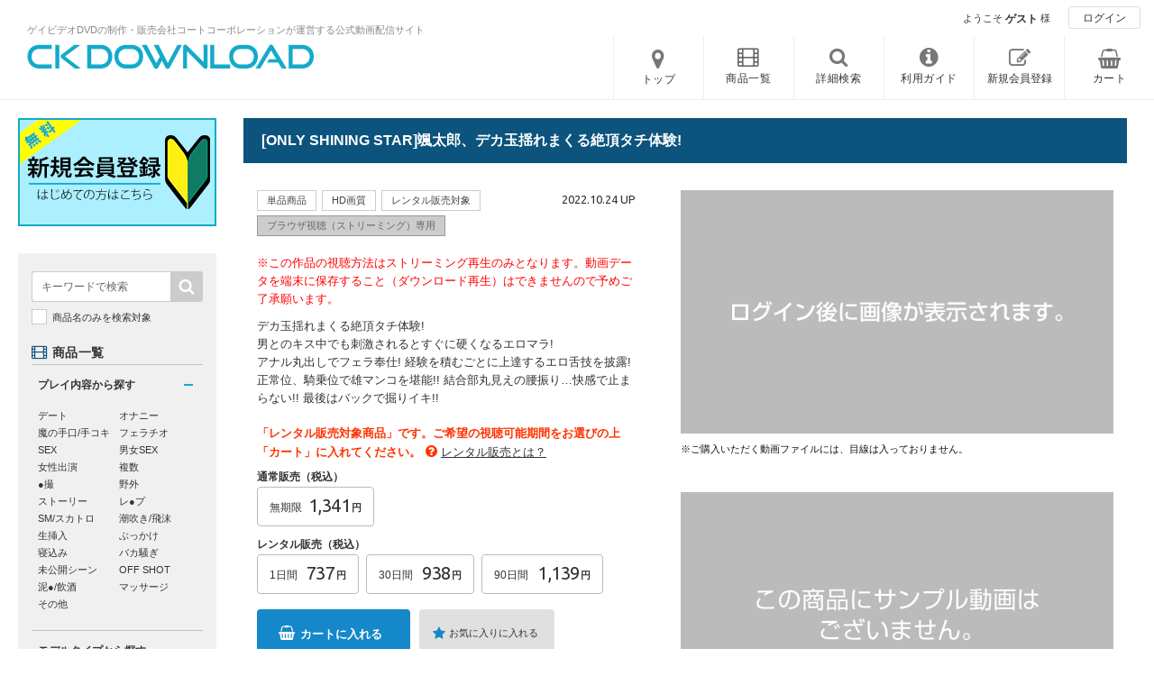

--- FILE ---
content_type: text/html; charset=UTF-8
request_url: https://ck-download.com/product/detail/17605
body_size: 223145
content:
<!DOCTYPE HTML PUBLIC "-//W3C//DTD HTML 4.01//EN" "http://www.w3.org/TR/html4/strict.dtd">
<html><!-- InstanceBegin template="/Templates/coat_index.dwt" codeOutsideHTMLIsLocked="false" -->
<head>
    <meta http-equiv="Content-Type" content="text/html; charset=utf-8">
    <meta http-equiv="Content-Style-Type" content="text/css">
    <meta http-equiv="Content-Script-Type" content="text/javascript">
    <meta name="viewport" content="width=device-width">
    <link rel="icon" type="image/png" href="/favicon.ico">
    <!-- InstanceBeginEditable name="doctitle" -->
    <title>イケメンノンケの宝庫！必ず抜けるゲイビデオ - CK DOWNLOAD</title>
    <!-- InstanceEndEditable -->
    <meta name="keywords" content="配信,イケメン,ノンケ,ゲイ,ビデオ,DVD,コートコーポレーション,体育会,ジャニ系,リーマン,巨根,モデル,販売,制作,マッチョ,スジ筋,乱交,筋肉質,デカマラ,動画,同性愛,ボーイズラブ,COAT,KURATATSU,高画質,ハイビジョン,HD,無料動画,生掘り,中出し,種付け,包茎,ダウンロード">
    <meta name="description" content="厳選されたイケメンノンケから体育会、ジャニ系、リーマン、ガチムチ、巨根、乱交、生掘りなど、COAT作品を中心にJUSTICE、KOカンパニー、メンズキャンプなど多数のゲイビデオメーカーの作品を毎日配信。無料動画あり！高画質動画多数！マルチデバイス対応！">
    <script src="//ajax.googleapis.com/ajax/libs/jquery/1.8.1/jquery.min.js" type="text/javascript"></script>
    <script type="text/javascript" src="/Script/base.js"></script>
    <script type="text/javascript" src="/Script/jquery.customSelect.js"></script>
    <script type="text/javascript" src="/Script/jquery.flexslider.js"></script>
    <script type="text/javascript" src="/Script/slick.min.js"></script>
    <script type="text/javascript" src="/Script/jquery.cycle.all.js"></script>
    <script type="text/javascript" src="/Script/perfect-scrollbar.min.js"></script>
    <script type="text/javascript" src="/Script/jquery.colorbox.js"></script>
    <link rel="stylesheet" type="text/css" href="/css/import.css?20260126" />

            
    
    <!-- Google tag (gtag.js) -->
    <script async src="https://www.googletagmanager.com/gtag/js?id=G-4VE1V5J7Q4"></script>
    <script>
        window.dataLayer = window.dataLayer || [];
        function gtag(){dataLayer.push(arguments);}
        gtag('js', new Date());

        gtag('config', 'G-4VE1V5J7Q4');
    </script>

    <!-- InstanceBeginEditable name="head" -->
    <!-- InstanceEndEditable -->
</head>

<body>

<div id="wrap" class="preload">

    <!--ID_header start-->
    <div class="header_wrap">
        <div id="header" class="clearfix">

            <div class="left">

                <h1><a href="/top">ゲイビデオDVDの制作・販売会社コートコーポレーションが運営する公式動画配信サイト</a></h1>
                <h2><a href="/top" title="トップページへ">ゲイビデオDVDの制作・販売会社コートコーポレーションが運営する公式動画配信サイトCK DOWNLOADトップページへ</a></h2>

            </div><!-- /.left end-->

            <div class="right">

                <div class="right_head clearfix">
                    <ul>
                                                <li class="message">ようこそ <strong class="name">ゲスト</strong>様</li>
                                                        <li><a class="btn_login" href="/user/login?u=%2Fproduct%2Fdetail%2F17605">ログイン</a></li>
                                            </ul>
                </div><!-- /.right_head end-->

                <ul id="gnavi">
                    <li class="top">
                        <span onClick="MM_goToURL('parent','/top');return document.MM_returnValue">トップ</span>
                    </li>
                    <li class="movie_list">
            			<span>商品一覧<div class="ldd_submenu clearfix">

                            <div class="title">
                                <h3>商品一覧</h3>
                                <p>単品商品一覧や丸ごとセット商品一覧のほか、プレイ別ランキング、モデルタイプ別ランキングなど様々な商品一覧の中からお好みの商品をお選びいただけます。</p>
                            </div><!-- /.title end-->

                            <div class="box_list">
                                <ul class="pick">
                                    <li><a href="/product/search">新着商品</a></li>
                                    <li><a href="/product/search?st[]=101">単品商品</a></li>
                                    <li><a href="/product/search?st[]=65&st[]=103">丸ごとセット商品</a></li>
                                    <li><a href="/product/search?st[]=96">DVD同時発売商品</a></li>
                                    <li><a href="/product/search?st[]=45">CKオリジナル</a></li>
                                </ul>
                                <ul>
                                    <li><a href="/product/search?cam=524">WEEKLY FAIR</a></li>                                    <li><a href="/product/search?st[]=97">PRICE DOWN</a></li>
                                    <li><a href="/flat">定額サービス対象商品</a></li>
                                    <li><a href="/product/search?st[]=423">レンタル販売対象商品</a></li>
                                                                        <li><a href="/product/model">モデルリスト</a></li>
                                </ul>
                            </div><!-- /.box_list end-->

                            <div class="box_rank">
                                <div class="rank_head">
                                    <h4>ランキング</h4>
                                    <a class="btn_index" href="/ranking">ランキング一覧</a>
                                </div>

                                <ul>
                                    <li>
                                        <ol class="main clearfix">
                                            <li>単品商品</li>
                                            <li><a href="/ranking/weekly?m=1">週間ランキング</a></li>
                                            <li><a href="/ranking/monthly?m=1">月間ランキング</a></li>
                                            <li><a href="/ranking/yearly?m=1">年間ランキング</a></li>
                                        </ol>
                                    </li>
                                    <li>
                                        <ol class="main clearfix">
                                            <li>丸ごと商品</li>
                                            <li><a href="/ranking/weekly?m=2">週間ランキング</a></li>
                                            <li><a href="/ranking/monthly?m=2">月間ランキング</a></li>
                                            <li><a href="/ranking/yearly?m=2">年間ランキング</a></li>
                                        </ol>
                                    </li>
                                    <li>
                                        <ol class="main clearfix">
                                            <li>CKオリジナル</li>
                                            <li><a href="/ranking/weekly?m=3">週間ランキング</a></li>
                                            <li><a href="/ranking/monthly?m=3">月間ランキング</a></li>
                                            <li><a href="/ranking/yearly?m=3">年間ランキング</a></li>
                                        </ol>
                                    </li>
                                </ul>
                                <ul>
                                    <li class="play">プレイ内容別ランキング
                                        <ol class="sub clearfix">
                                            <li><a href="/ranking/play?p=115">デート</a></li><li><a href="/ranking/play?p=7">オナニー</a></li><li><a href="/ranking/play?p=116">魔の手口/手コキ</a></li><li><a href="/ranking/play?p=69">フェラチオ</a></li><li><a href="/ranking/play?p=8">SEX</a></li><li><a href="/ranking/play?p=423">男女SEX</a></li><li><a href="/ranking/play?p=10">女性出演</a></li><li><a href="/ranking/play?p=9">複数</a></li><li><a href="/ranking/play?p=11">●撮</a></li><li><a href="/ranking/play?p=117">野外</a></li><li><a href="/ranking/play?p=12">ストーリー</a></li><li><a href="/ranking/play?p=13">レ●プ</a></li><li><a href="/ranking/play?p=15">SM/スカトロ</a></li><li><a href="/ranking/play?p=118">潮吹き/飛沫</a></li><li><a href="/ranking/play?p=119">生挿入</a></li><li><a href="/ranking/play?p=120">ぶっかけ</a></li><li><a href="/ranking/play?p=121">寝込み</a></li><li><a href="/ranking/play?p=122">バカ騒ぎ</a></li><li><a href="/ranking/play?p=420">未公開シーン</a></li><li><a href="/ranking/play?p=123">OFF SHOT</a></li><li><a href="/ranking/play?p=422">泥●/飲酒</a></li><li><a href="/ranking/play?p=440">マッサージ</a></li><li><a href="/ranking/play?p=16">その他</a></li>                                        </ol>
                                    </li>
                                    <li class="model">モデルタイプ別ランキング
                                        <ol class="sub clearfix">
                                            <li><a href="/ranking/model?mt=106">イケメン/アイドル</a></li><li><a href="/ranking/model?mt=1">スリム</a></li><li><a href="/ranking/model?mt=68">スジ筋/普通体型</a></li><li><a href="/ranking/model?mt=67">巨根</a></li><li><a href="/ranking/model?mt=2">体育会</a></li><li><a href="/ranking/model?mt=5">ガッチリ</a></li><li><a href="/ranking/model?mt=107">ギャル系</a></li><li><a href="/ranking/model?mt=4">少年</a></li><li><a href="/ranking/model?mt=108">制服</a></li><li><a href="/ranking/model?mt=109">スポユニ</a></li><li><a href="/ranking/model?mt=110">競パン</a></li><li><a href="/ranking/model?mt=111">褌</a></li><li><a href="/ranking/model?mt=6">オトナ</a></li><li><a href="/ranking/model?mt=112">スーツ</a></li><li><a href="/ranking/model?mt=113">ガテン</a></li><li><a href="/ranking/model?mt=114">SG〜太め</a></li><li><a href="/ranking/model?mt=326">女装/ニューハーフ</a></li>                                        </ol>
                                    </li>
                                </ul>
                            </div><!-- /.box_rank end-->
                            <a href="#" class="btn_tbclose">CLOSE</a>
                        </div></span>
                    </li>
                    <li class="movie_src">
                        <span>詳細検索</span>
                    </li>
                    <li class="guide">
            			<span>利用ガイド<div class="ldd_submenu">
                            <ul>
                                <li><a href="/guide/new-player">視聴環境の準備</a></li>
                                <li><a href="/guide/search">商品検索方法</a></li>
                                <li><a href="/guide/faq">FAQ（よくある質問）</a></li>
                                <li><a href="/guide/ckp">CKP（CK Point）</a></li>
                                <li><a href="/guide/payment">決済方法</a></li>
                                <li><a href="/guide/how-to-buy">購入方法</a></li>
                                <li><a href="/guide/flat">定額サービスのご紹介</a></li>
                                <li><a href="/guide/short-term">レンタル販売のご紹介</a></li>
                                <li><a href="/topics">トピックス</a></li>
                            </ul>
                            <a href="#" class="btn_tbclose">CLOSE</a>
            			</div></span>
                    </li>
                    <li class="signup">
                        <span onClick="MM_goToURL('parent','/user/signup');return document.MM_returnValue">新規会員登録</span>
                    </li>
                    <li class="cart">
                        <span onClick="MM_goToURL('parent','/cart');return document.MM_returnValue">カート</span>
                    </li>
                </ul>

            </div><!-- /.right end-->
        </div><!-- /#header end-->
    </div><!-- /#header_wrap end-->

    <!--Main Area start-->
    <div id="MainArea" class="clearfix">

        <script src="/Script/classie.js"></script>
<script src="/Script/cbpAnimatedHeader.js"></script>
<!--Contents Area start-->

<div id="Contents" class="detail_page">

    <h3>[ONLY SHINING STAR]颯太郎、デカ玉揺れまくる絶頂タチ体験!</h3>

    <div class="base_data">

        <div class="data">

            <div class="add_info">
                <div class="status"><span>単品商品</span><span>HD画質</span><span>レンタル販売対象</span><span class="only_browser">ブラウザ視聴（ストリーミング）専用</span></div><!-- /.status -->
                <div class="date">2022.10.24 UP</div>
            </div><!-- /.add_info end-->

            <div class="intro_text">
                <p style="color:#FF0000;">※この作品の視聴方法はストリーミング再生のみとなります。動画データを端末に保存すること（ダウンロード再生）はできませんので予めご了承願います。</p>                                <p>デカ玉揺れまくる絶頂タチ体験!<br />男とのキス中でも刺激されるとすぐに硬くなるエロマラ!<br />アナル丸出しでフェラ奉仕! 経験を積むごとに上達するエロ舌技を披露!<br />正常位、騎乗位で雄マンコを堪能!! 結合部丸見えの腰振り…快感で止まらない!! 最後はバックで掘りイキ!!</p>
            </div><!-- /.intro_text end-->

            
                            <div class="price_box">
                                            <div class="str_price">
                            <p>「レンタル販売対象商品」です。ご希望の視聴可能期間をお選びの上「カート」に入れてください。<strong><a href="/guide/short-term">レンタル販売とは？</a></strong>
                            </p>
                            <dl>
                                <dt>通常販売（税込）</dt>
                                <dd>
                                    <input type="radio" name="pur_price" id="normal" onclick="selectPrice('');"/>
                                    <label for="normal">
                                        <span class="term">無期限</span><span class="in_price"><strong>1,341</strong>円</span>
                                    </label>
                                </dd>
                                                            </dl>
                            <dl>
                                <dt>レンタル販売（税込）</dt>
                                <dd>
                                                                                <input type="radio" name="pur_price" id="stream_01" onclick="selectPrice('1');"/>
                                            <label for="stream_01">
                                                <span class="term">1日間</span>
                                                <span class="in_price"><strong>737</strong>円</span>
                                            </label>
                                                                                        <input type="radio" name="pur_price" id="stream_02" onclick="selectPrice('2');"/>
                                            <label for="stream_02">
                                                <span class="term">30日間</span>
                                                <span class="in_price"><strong>938</strong>円</span>
                                            </label>
                                                                                        <input type="radio" name="pur_price" id="stream_03" onclick="selectPrice('3');"/>
                                            <label for="stream_03">
                                                <span class="term">90日間</span>
                                                <span class="in_price"><strong>1,139</strong>円</span>
                                            </label>
                                                                            </dd>
                            </dl>
                        </div><!-- /.str_price end-->
                        
                    
                                            <div class="btn">
                                                            <a class="btn_cart" href="/user/login?u=%2Fproduct%2Fdetail%2F17605">カートに入れる</a>
                                                            <a class="btn_fav" href="/user/login?u=%2Fproduct%2Fdetail%2F17605">お気に入りに入れる</a>
                        </div>
                                        </div><!-- /.price_box end-->
            
            <div class="prod_category">
                <ul>
                                            <li>
                            <strong>プレイ内容</strong>
                            <div class="item">
                                <a href="/product/search?p[]=69">フェラチオ</a>　<a href="/product/search?p[]=8">SEX</a>　                            </div>
                        </li>
                                                                    <li>
                            <strong>モデルタイプ</strong>
                            <div class="item">
                                <a href="/product/search?mt[]=2">体育会</a>　<a href="/product/search?mt[]=68">スジ筋/普通体型</a>　                            </div>
                        </li>
                                                            </ul>
            </div><!-- /.prod_category -->

            <h4 class="prod_info">商品情報</h4>

            <table class="prod_data">
                <tr>
                    <th style="width:100px;">プロダクトナンバー</th>
                    <td>WEWE532-02</td>
                    <th>ファイルサイズ</th>
                    <td>1256MB</td>
                </tr>
                <tr>
                    <th>再生時間</th>
                    <td>0:34:00</td>
                    <th>メーカー</th>
                    <td>
                        <a href="/product/search?mk[]=28">COAT WEST</a>                    </td>
                </tr>
                <tr>
                    <th>レーベル</th>
                    <td><a href="/product/search?lb[]=36">ONLY SHINING STAR</a></td>
                    <th>DVD発売年</th>
                    <td>2019年</td>
                </tr>
                <tr>
                    <th>DVDタイトル</th>
                    <td colspan="3">ONLY SHINING STAR SOHTARO</td>
                </tr>
            </table>

            
                            <!--▼セット商品へのリンク start-->
                <div class="to_setbox clearfix">
                    <h4>この商品は丸ごとセット商品としてもご購入いただけます！</h4>
                    <a class="jacket" href="/product/detail/17607"><img src="/images/no_image/img_invis01.png"></a>
                    <div class="right">
                        <div class="status"><span>丸ごと</span><span>DVD同時</span><span>WEEKLY FAIR</span><span>セット</span><span>HD</span><span>サンプル</span><span class="only_browser">ブラウザ視聴専用</span></div><!-- /.status -->
                        <div class="date">2019.07.09 UP</div>
                        <h5>ONLY SHINING STAR SOHTARO</h5>
                        <div class="price"><span>販売価格</span><span class="through">5,298円</span><strong>3,708</strong>円<span class="tax">（税込）</span></div>
                        <a class="btn_to_set" href="/product/detail/17607">丸ごとセット商品を見る</a>
                    </div><!--.right end-->
                </div><!-- /.to_setbox -->
                
        </div><!--.data end-->

        <div class="gallery">

            <!--▼title_photo start-->
            <script>
                $(document).ready(function() {
                    $('.photo_flexslider').flexslider({
                        animation: "slide",
                        directionNav: true,
                        controlNav: "thumbnails",
                        slideshow:false,//ログイン前はfalse
                        slideshowSpeed:4000,
                        pauseOnHover:true,
                        move:1
                    });
                });
            </script>

            <div class="title_photo">
                <div class="photo_flexslider">
                    <ul class="slides">
                        <img src="/images/no_image/img_invis02.png">                    </ul>
                </div>
                <p class="guide">※ご購入いただく動画ファイルには、目線は入っておりません。</p>
            </div><!-- /.title_photo end-->

            <div class="sample_box">
                <img src="/images/title/img_no_samplemovie.png" />            </div><!--.sample_box end-->

        </div><!--.gallery end-->

    </div><!--.base_data end-->

    <!----この商品を購入された方は start ---->
    <div id="related">
        <h5>この商品を購入された方は、こんな商品も購入されております。</h5>
        <ul class="title_list">
                            <li>
                    <a href="/product/detail/18029">
                        <div class="slideshow">
                            <div class="photo"><div class="photo_in"><img src="/images/no_image/img_invis01.png"></div></div>                        </div><!-- /.slideshow -->
                        <div class="status"><span>CKオリ</span><span>単品</span><span>HD</span><span>サンプル</span><span class="only_browser">ブラウザ視聴専用</span></div><!-- /.status -->
                        <h4>[SSオリジナル]No.040｢ONLY SHINING STAR SOHTARO｣日焼け跡サッカー部員・颯太郎の撮り下ろしSSをお届け!!</h4>
                        <div class="ftData">
                            <div class="date">2019.09.06</div>
                            <div class="price"><strong>1,341</strong>円</div>
                        </div><!-- /.ftData -->
                    </a>
                </li>
                                <li>
                    <a href="/product/detail/19542">
                        <div class="slideshow">
                            <div class="photo"><div class="photo_in"><img src="/images/no_image/img_invis01.png"></div></div>                        </div><!-- /.slideshow -->
                        <div class="status"><span>単品</span><span>HD</span><span>レンタル</span><span class="only_browser">ブラウザ視聴専用</span></div><!-- /.status -->
                        <h4>[ザ・交渉]169×60×19・水泳部員、皇!! 抵抗を続けるも虚しく男の手コキで溢れてしまう吐息と馬並巨根ザーメン!!</h4>
                        <div class="ftData">
                            <div class="date">2023.11.09</div>
                            <div class="price"><strong>1,027</strong>円</div>
                        </div><!-- /.ftData -->
                    </a>
                </li>
                                <li>
                    <a href="/product/detail/20630">
                        <div class="slideshow">
                            <div class="photo"><div class="photo_in"><img src="/images/no_image/img_invis01.png"></div></div>                        </div><!-- /.slideshow -->
                        <div class="status"><span>単品</span><span>HD</span><span class="only_browser">ブラウザ視聴専用</span></div><!-- /.status -->
                        <h4>[体育会制覇]凛々しい六尺褌姿の健士に魔の責め! まさかの潮噴き勃発!!</h4>
                        <div class="ftData">
                            <div class="date">2024.05.24</div>
                            <div class="price"><strong>1,027</strong>円</div>
                        </div><!-- /.ftData -->
                    </a>
                </li>
                                <li>
                    <a href="/product/detail/22153">
                        <div class="slideshow">
                            <div class="photo"><div class="photo_in"><img src="/images/no_image/img_invis01.png"></div></div>                        </div><!-- /.slideshow -->
                        <div class="status"><span>CKオリ</span><span>単品</span><span>HD</span><span>サンプル</span></div><!-- /.status -->
                        <h4>[SSオリジナル]No.059「SS26超乱交WEST2」巨根サッカー部員大倉の撮り下ろしSSをお届け!!</h4>
                        <div class="ftData">
                            <div class="date">2021.07.02</div>
                            <div class="price"><strong>1,341</strong>円</div>
                        </div><!-- /.ftData -->
                    </a>
                </li>
                                <li>
                    <a href="/product/detail/29885">
                        <div class="slideshow">
                            <div class="photo"><div class="photo_in"><img src="/images/no_image/img_invis01.png"></div></div>                        </div><!-- /.slideshow -->
                        <div class="status"><span>単品</span><span>HD</span><span class="only_browser">ブラウザ視聴専用</span></div><!-- /.status -->
                        <h4>[GLORY]可愛い系１９歳のツルツルアナルに極太ちんこ生挿入に雌イキか…!?</h4>
                        <div class="ftData">
                            <div class="date">2024.11.25</div>
                            <div class="price"><strong>1,980</strong>円</div>
                        </div><!-- /.ftData -->
                    </a>
                </li>
                        </ul><!-- /.title_list -->
    </div><!--#related end-->

    <!----関連作品 start ---->
    <div id="related">
        <h5>関連作品</h5>
        <ul class="title_list">
                            <li>
                    <a href="/product/detail/5125">
                        <div class="slideshow">
                            <div class="photo"><div class="photo_in"><img src="/images/no_image/img_invis01.png"></div></div>                        </div><!-- /.slideshow -->
                        <div class="status"><span class="only_browser">ブラウザ視聴専用</span></div><!-- /.status -->
                        <h4>サカユニ交尾!! 隼磨のケツに祐樹の高速ピストンで掘りイキ!!</h4>
                        <div class="ftData">
                            <div class="date">2017.09.29</div>
                            <div class="price"><span class="through">1,655円</span><strong>1,132</strong>円</div>
                        </div><!-- /.ftData -->
                    </a>
                </li>
                                <li>
                    <a href="/product/detail/17603">
                        <div class="slideshow">
                            <div class="photo"><div class="photo_in"><img src="/images/no_image/img_invis01.png"></div></div>                        </div><!-- /.slideshow -->
                        <div class="status"><span class="only_browser">ブラウザ視聴専用</span></div><!-- /.status -->
                        <h4>[ONLY SHINING STAR]智暉のS責めに颯太郎のエロマラ勃ちまくり!</h4>
                        <div class="ftData">
                            <div class="date">2022.11.02</div>
                            <div class="price"><strong>1,655</strong>円</div>
                        </div><!-- /.ftData -->
                    </a>
                </li>
                                <li>
                    <a href="/product/detail/2873">
                        <div class="slideshow">
                            <div class="photo"><div class="photo_in"><img src="/images/no_image/img_invis01.png"></div></div>                        </div><!-- /.slideshow -->
                        <div class="status"><span class="only_browser">ブラウザ視聴専用</span></div><!-- /.status -->
                        <h4>首輪をつけたICHIが廻される!!濃密3Pに、チ○ポはガン勃ち!!!</h4>
                        <div class="ftData">
                            <div class="date">2012.09.07</div>
                            <div class="price"><span class="through">1,655円</span><strong>1,132</strong>円</div>
                        </div><!-- /.ftData -->
                    </a>
                </li>
                                <li>
                    <a href="/product/detail/1319">
                        <div class="slideshow">
                            <div class="photo"><div class="photo_in"><img src="/images/no_image/img_invis01.png"></div></div>                        </div><!-- /.slideshow -->
                        <div class="status"><span class="only_browser">ブラウザ視聴専用</span></div><!-- /.status -->
                        <h4>初の3P体験!熱い肉棒で上下のクチを塞がれ、NAGI、悶絶必至!</h4>
                        <div class="ftData">
                            <div class="date">2010.11.26</div>
                            <div class="price"><span class="through">1,655円</span><strong>1,132</strong>円</div>
                        </div><!-- /.ftData -->
                    </a>
                </li>
                                <li>
                    <a href="/product/detail/2319">
                        <div class="slideshow">
                            <div class="photo"><div class="photo_in"><img src="/images/no_image/img_invis01.png"></div></div>                        </div><!-- /.slideshow -->
                        <div class="status"><span class="only_browser">ブラウザ視聴専用</span></div><!-- /.status -->
                        <h4>TAIKIファン必見!! LONG PRIVATE INTERVIEW!! TAIKIの全て教えます♪</h4>
                        <div class="ftData">
                            <div class="date">2012.02.17</div>
                            <div class="price"><span class="through">712円</span><strong>397</strong>円</div>
                        </div><!-- /.ftData -->
                    </a>
                </li>
                                <li>
                    <a href="/product/detail/1669">
                        <div class="slideshow">
                            <div class="photo"><div class="photo_in"><img src="/images/no_image/img_invis01.png"></div></div>                        </div><!-- /.slideshow -->
                        <div class="status"><span class="only_browser">ブラウザ視聴専用</span></div><!-- /.status -->
                        <h4>怒涛の四連結!!!男達の淫乱な快楽は最高潮!!</h4>
                        <div class="ftData">
                            <div class="date">2011.05.10</div>
                            <div class="price"><span class="through">1,655円</span><strong>1,132</strong>円</div>
                        </div><!-- /.ftData -->
                    </a>
                </li>
                                <li>
                    <a href="/product/detail/4715">
                        <div class="slideshow">
                            <div class="photo"><div class="photo_in"><img src="/images/no_image/img_invis01.png"></div></div>                        </div><!-- /.slideshow -->
                        <div class="status"><span class="only_browser">ブラウザ視聴専用</span></div><!-- /.status -->
                        <h4>屈辱の性奴●!!抗えない木村の責めで心身共にボロボロ…</h4>
                        <div class="ftData">
                            <div class="date">2014.06.10</div>
                            <div class="price"><span class="through">1,655円</span><strong>1,132</strong>円</div>
                        </div><!-- /.ftData -->
                    </a>
                </li>
                                <li>
                    <a href="/product/detail/1597">
                        <div class="slideshow">
                            <div class="photo"><div class="photo_in"><img src="/images/no_image/img_invis01.png"></div></div>                        </div><!-- /.slideshow -->
                        <div class="status"><span class="only_browser">ブラウザ視聴専用</span></div><!-- /.status -->
                        <h4>遊園地でVirtualDate♪素敵な二面性にやられます(/ー＼*)</h4>
                        <div class="ftData">
                            <div class="date">2011.04.08</div>
                            <div class="price"><span class="through">712円</span><strong>397</strong>円</div>
                        </div><!-- /.ftData -->
                    </a>
                </li>
                                <li>
                    <a href="/product/detail/2063">
                        <div class="slideshow">
                            <div class="photo"><div class="photo_in"><img src="/images/no_image/img_invis01.png"></div></div>                        </div><!-- /.slideshow -->
                        <div class="status"><span class="only_browser">ブラウザ視聴専用</span></div><!-- /.status -->
                        <h4>憧れのGENが優しくエスコート♪帰宅後エッチな気分になったGENは…</h4>
                        <div class="ftData">
                            <div class="date">2011.10.28</div>
                            <div class="price"><span class="through">1,027円</span><strong>712</strong>円</div>
                        </div><!-- /.ftData -->
                    </a>
                </li>
                                <li>
                    <a href="/product/detail/4744">
                        <div class="slideshow">
                            <div class="photo"><div class="photo_in"><img src="/images/no_image/img_invis01.png"></div></div>                        </div><!-- /.slideshow -->
                        <div class="status"><span class="only_browser">ブラウザ視聴専用</span></div><!-- /.status -->
                        <h4>撮影の裏ではこんなことが☆撮影中に驚きの人物も登場!?</h4>
                        <div class="ftData">
                            <div class="date">2014.06.20</div>
                            <div class="price"><span class="through">712円</span><strong>397</strong>円</div>
                        </div><!-- /.ftData -->
                    </a>
                </li>
                        </ul><!-- /.title_list -->
    </div><!--#related end-->

    
<!---- リンクバナー start ---->
<div class="link_banner">
    <ul>
        <li><a href="https://www.ck-download.com/guide/flat"><img src="/design/banner_pc/20250918114340_68cb71dcec7c5.jpg" /></a></li><li><a href="https://www.ck-download.com/guide/short-term"><img src="/design/banner_pc/20210609180831_60c0850f06e1b.jpg" /></a></li><li><a href="https://www.ah-danshi.com/" target="_blank"><img src="/design/banner_pc/20220512161627_627cb44beb43f.png" /></a></li><li><a href="https://www.ck-download.com/topics/detail/1950"><img src="/design/banner_pc/20230412180138_6436737271044.jpg" /></a></li>    </ul>
</div><!--.link_banner end-->

<!---- WORKS start ---->
<section id="latest_purchased">
    <h4>現在購入されている商品</h4>
    <p>LATEST PURCHASED</p>
    <div class="prod_slide">
        <ul class="slider">
                            <li>
                    <a href="/product/detail/31110">
                        <div class="photo">
                            <div class="photo_in">
                                <img src="/images/no_image/img_invis01.png">                            </div><!-- /.photo_in -->
                        </div><!-- /.photo -->
                        <h5>[オナタリングEX]裏・体育会!!超絶笑顔が眩しい太チンラクロス部!!金玉を上下に動かしながらアナル全開で乱れる姿がエロ過ぎる～♪</h5>
                        <div class="date">2026.01.26<strong>04:52:18</strong></div>
                    </a>
                </li>
                                <li>
                    <a href="/product/detail/31882">
                        <div class="photo">
                            <div class="photo_in">
                                <img src="/images/no_image/img_invis01.png">                            </div><!-- /.photo_in -->
                        </div><!-- /.photo -->
                        <h5>[NONKE CHANNEL]投稿特集!! あなたの知らない世界 Part 16</h5>
                        <div class="date">2026.01.26<strong>04:12:04</strong></div>
                    </a>
                </li>
                                <li>
                    <a href="/product/detail/969">
                        <div class="photo">
                            <div class="photo_in">
                                <img src="/images/no_image/img_invis01.png">                            </div><!-- /.photo_in -->
                        </div><!-- /.photo -->
                        <h5> 体☆育☆会　ATHLETE FUCK 1</h5>
                        <div class="date">2026.01.26<strong>04:07:05</strong></div>
                    </a>
                </li>
                                <li>
                    <a href="/product/detail/32600">
                        <div class="photo">
                            <div class="photo_in">
                                <img src="/images/no_image/img_invis01.png">                            </div><!-- /.photo_in -->
                        </div><!-- /.photo -->
                        <h5>[SPYSALONノンケ屋]【第170弾】フットマッサージ編～カルテNo.158～全身敏感18才テニス部員!!</h5>
                        <div class="date">2026.01.26<strong>04:02:19</strong></div>
                    </a>
                </li>
                                <li>
                    <a href="/product/detail/30334">
                        <div class="photo">
                            <div class="photo_in">
                                <img src="/images/no_image/img_invis01.png">                            </div><!-- /.photo_in -->
                        </div><!-- /.photo -->
                        <h5>[フェラ三昧オリジナル]有名選手のため顔出しNG! 超デカマラ現役アスリート24才が男相手に特濃ザーメンを搾り取られる!!</h5>
                        <div class="date">2026.01.26<strong>04:00:18</strong></div>
                    </a>
                </li>
                                <li>
                    <a href="/product/detail/27746">
                        <div class="photo">
                            <div class="photo_in">
                                <img src="/images/no_image/img_invis01.png">                            </div><!-- /.photo_in -->
                        </div><!-- /.photo -->
                        <h5>[フェラ三昧オリジナル]体育会制覇・剛、本能剥き出し激イラマ!! 男の口マンコで盛大にザーメン撒き散らす!!</h5>
                        <div class="date">2026.01.26<strong>03:59:46</strong></div>
                    </a>
                </li>
                                <li>
                    <a href="/product/detail/21628">
                        <div class="photo">
                            <div class="photo_in">
                                <img src="/images/no_image/img_invis01.png">                            </div><!-- /.photo_in -->
                        </div><!-- /.photo -->
                        <h5>[Number]新顔! パーフェクトBODYバレーボール部19才、初撮影!!</h5>
                        <div class="date">2026.01.26<strong>03:49:54</strong></div>
                    </a>
                </li>
                                <li>
                    <a href="/product/detail/25163">
                        <div class="photo">
                            <div class="photo_in">
                                <img src="/images/no_image/img_invis01.png">                            </div><!-- /.photo_in -->
                        </div><!-- /.photo -->
                        <h5>[生堕ち!!]初ナマ雄交尾で阿須加の淫乱ぶりが炸裂! 「中に出して…中に頂戴…中に精子頂戴!」</h5>
                        <div class="date">2026.01.26<strong>03:49:31</strong></div>
                    </a>
                </li>
                                <li>
                    <a href="/product/detail/22866">
                        <div class="photo">
                            <div class="photo_in">
                                <img src="/images/no_image/img_invis01.png">                            </div><!-- /.photo_in -->
                        </div><!-- /.photo -->
                        <h5>[Style One]グローリーホールでチンポ大好き症候群!阿須加が遂に精飲まで!</h5>
                        <div class="date">2026.01.26<strong>03:49:31</strong></div>
                    </a>
                </li>
                                <li>
                    <a href="/product/detail/31324">
                        <div class="photo">
                            <div class="photo_in">
                                <img src="/images/no_image/img_invis01.png">                            </div><!-- /.photo_in -->
                        </div><!-- /.photo -->
                        <h5>[ディグオーバー]【覗かれた男の末路】帰宅後に起こったとある出来事。快感主義でドっピュンピュンッ！！！</h5>
                        <div class="date">2026.01.26<strong>03:46:39</strong></div>
                    </a>
                </li>
                                <li>
                    <a href="/product/detail/12238">
                        <div class="photo">
                            <div class="photo_in">
                                <img src="/images/no_image/img_invis01.png">                            </div><!-- /.photo_in -->
                        </div><!-- /.photo -->
                        <h5>盛りのついたゴーグルマン二人からの超絶ハードFUCKに隼磨が崩壊!!</h5>
                        <div class="date">2026.01.26<strong>03:29:29</strong></div>
                    </a>
                </li>
                                <li>
                    <a href="/product/detail/11237">
                        <div class="photo">
                            <div class="photo_in">
                                <img src="/images/no_image/img_invis01.png">                            </div><!-- /.photo_in -->
                        </div><!-- /.photo -->
                        <h5>サッカー部合宿最終日、チームメイトにアナルを侵されてしまう隼磨!!</h5>
                        <div class="date">2026.01.26<strong>03:25:41</strong></div>
                    </a>
                </li>
                                <li>
                    <a href="/product/detail/20512">
                        <div class="photo">
                            <div class="photo_in">
                                <img src="/images/no_image/img_invis01.png">                            </div><!-- /.photo_in -->
                        </div><!-- /.photo -->
                        <h5>[カピバラワークス]【あきら】&【たくみ】寝込み強襲!!…が、襲い返し無我夢中でアナルをガン掘りッ!!!巨根で掘って掘って掘りまくりSEX!!</h5>
                        <div class="date">2026.01.26<strong>03:24:49</strong></div>
                    </a>
                </li>
                                <li>
                    <a href="/product/detail/32556">
                        <div class="photo">
                            <div class="photo_in">
                                <img src="/images/no_image/img_invis01.png">                            </div><!-- /.photo_in -->
                        </div><!-- /.photo -->
                        <h5>[GLORY]バスケ部モデル級イケメン１９歳が上反りデカマラから大噴射！</h5>
                        <div class="date">2026.01.26<strong>03:23:44</strong></div>
                    </a>
                </li>
                                <li>
                    <a href="/product/detail/21490">
                        <div class="photo">
                            <div class="photo_in">
                                <img src="/images/no_image/img_invis01.png">                            </div><!-- /.photo_in -->
                        </div><!-- /.photo -->
                        <h5>[カピバラワークス]復活!!半年ぶりに戻ってきた【あきら】スリム美形モデル【ひなた】とアナルパックリ昇天SEX!!</h5>
                        <div class="date">2026.01.26<strong>03:01:41</strong></div>
                    </a>
                </li>
                                <li>
                    <a href="/product/detail/21643">
                        <div class="photo">
                            <div class="photo_in">
                                <img src="/images/no_image/img_invis01.png">                            </div><!-- /.photo_in -->
                        </div><!-- /.photo -->
                        <h5>[SPYSALONノンケ屋]【第七十七弾】フットマッサージ編～カルテNo.72～亀頭が敏感なスリ筋大学生、濃いザーメンをドロリと発射！！</h5>
                        <div class="date">2026.01.26<strong>02:59:47</strong></div>
                    </a>
                </li>
                                <li>
                    <a href="/product/detail/30994">
                        <div class="photo">
                            <div class="photo_in">
                                <img src="/images/no_image/img_invis01.png">                            </div><!-- /.photo_in -->
                        </div><!-- /.photo -->
                        <h5>[COATオリジナル]匠海のプライベートオフショット&ガチ寝込み激写!!</h5>
                        <div class="date">2026.01.26<strong>02:53:37</strong></div>
                    </a>
                </li>
                                <li>
                    <a href="/product/detail/18480">
                        <div class="photo">
                            <div class="photo_in">
                                <img src="/images/no_image/img_invis01.png">                            </div><!-- /.photo_in -->
                        </div><!-- /.photo -->
                        <h5>[街角ナンパ]イケメンのパンツが見たい Part19</h5>
                        <div class="date">2026.01.26<strong>02:19:00</strong></div>
                    </a>
                </li>
                                <li>
                    <a href="/product/detail/31582">
                        <div class="photo">
                            <div class="photo_in">
                                <img src="/images/no_image/img_invis01.png">                            </div><!-- /.photo_in -->
                        </div><!-- /.photo -->
                        <h5>[カピバラワークス]【僕らの時代/ゆーた×神谷颯人】初共演でＷ主演！！二人の距離は急接近！フィナーレは熱い火花が乱れ打ち！！</h5>
                        <div class="date">2026.01.26<strong>02:17:12</strong></div>
                    </a>
                </li>
                                <li>
                    <a href="/product/detail/20330">
                        <div class="photo">
                            <div class="photo_in">
                                <img src="/images/no_image/img_invis01.png">                            </div><!-- /.photo_in -->
                        </div><!-- /.photo -->
                        <h5>[カピバラワークス]美少年SOAP【廉】&【ひなた】たっぷりヌルヌルローションで密着LOVE SEX!!!</h5>
                        <div class="date">2026.01.26<strong>02:17:12</strong></div>
                    </a>
                </li>
                        </ul>

        <div id="arrows2">
            <div class="slick-next"></div>
            <div class="slick-prev"></div>
        </div>

    </div><!-- /.prod_slide end-->
</section><!-- /ID_latest_purchased end-->


</div><!--#Contents-->

<script>
    </script>
<div id="Left">

            <div class="left_banner">
            <a href="/user/signup"><img src="/images/common/signup.gif"></a>
        </div>
        
    <div id="Left_src">

        <!--キーワード検索 start-->
        <div class="src_box keyword">
            <form method="get" accept-charset="utf-8" id="LeftSearchForm" action="/product/search">            <div class="keyword_src">
                <div class="left_keyword"><input type="text" name="kw" placeholder="キーワードで検索" id="kw"/></div>
                <div class="keyBtn"><input type="image" src="/images/common/btn_leftsearch.png"></div>
            </div><!--/.keyword_src-->
            <input type="hidden" name="only_nm" value="0"/><input type="checkbox" name="only_nm" value="1" id="only-nm"><label for="only-nm">商品名のみを検索対象</label>            <input type="hidden" name="kw_opt" id="kw-opt" value="1"/>            </form>        </div><!--/.src_box-->

        <h4>商品一覧</h4>

        <!--プレイから探す start-->
        <div class="src_box">
            <h5><span class="open">プレイ内容から探す</span></h5>
            <div class="inbox" style="display:block;">
                <ul>
                    <li><a href="/product/search?p[]=115">デート</a></li><li><a href="/product/search?p[]=7">オナニー</a></li><li><a href="/product/search?p[]=116">魔の手口/手コキ</a></li><li><a href="/product/search?p[]=69">フェラチオ</a></li><li><a href="/product/search?p[]=8">SEX</a></li><li><a href="/product/search?p[]=423">男女SEX</a></li><li><a href="/product/search?p[]=10">女性出演</a></li><li><a href="/product/search?p[]=9">複数</a></li><li><a href="/product/search?p[]=11">●撮</a></li><li><a href="/product/search?p[]=117">野外</a></li><li><a href="/product/search?p[]=12">ストーリー</a></li><li><a href="/product/search?p[]=13">レ●プ</a></li><li><a href="/product/search?p[]=15">SM/スカトロ</a></li><li><a href="/product/search?p[]=118">潮吹き/飛沫</a></li><li><a href="/product/search?p[]=119">生挿入</a></li><li><a href="/product/search?p[]=120">ぶっかけ</a></li><li><a href="/product/search?p[]=121">寝込み</a></li><li><a href="/product/search?p[]=122">バカ騒ぎ</a></li><li><a href="/product/search?p[]=420">未公開シーン</a></li><li><a href="/product/search?p[]=123">OFF SHOT</a></li><li><a href="/product/search?p[]=422">泥●/飲酒</a></li><li><a href="/product/search?p[]=440">マッサージ</a></li><li><a href="/product/search?p[]=16">その他</a></li>                </ul>
            </div><!--/.inbox-->
        </div><!--/.src_box-->

        <!--モデルタイプから探す start-->
        <div class="src_box">
            <h5><span class="open">モデルタイプから探す</span></h5>
            <div class="inbox" style="display:block;">
                <ul>
                    <li><a href="/product/search?mt[]=106">イケメン/アイドル</a></li><li><a href="/product/search?mt[]=1">スリム</a></li><li><a href="/product/search?mt[]=68">スジ筋/普通体型</a></li><li><a href="/product/search?mt[]=67">巨根</a></li><li><a href="/product/search?mt[]=2">体育会</a></li><li><a href="/product/search?mt[]=5">ガッチリ</a></li><li><a href="/product/search?mt[]=107">ギャル系</a></li><li><a href="/product/search?mt[]=4">少年</a></li><li><a href="/product/search?mt[]=108">制服</a></li><li><a href="/product/search?mt[]=109">スポユニ</a></li><li><a href="/product/search?mt[]=110">競パン</a></li><li><a href="/product/search?mt[]=111">褌</a></li><li><a href="/product/search?mt[]=6">オトナ</a></li><li><a href="/product/search?mt[]=112">スーツ</a></li><li><a href="/product/search?mt[]=113">ガテン</a></li><li><a href="/product/search?mt[]=114">SG〜太め</a></li><li><a href="/product/search?mt[]=326">女装/ニューハーフ</a></li>                </ul>
            </div><!--/.inbox-->
        </div><!--/.src_box-->

        <!--モデルから探す start-->
        <div class="src_box label">
            <h5 class="model_list"><a href="/product/model">モデルから探す</a></h5>
        </div><!--/.src_box-->

        <!--レーベルから探す start-->
        <div class="src_box label">
            <h5><span>レーベルから探す</span></h5>
            <div class="inbox">
                <ul>
                    <li><a href="/product/search?mk[]=35">CKオリジナル</a><ol><li><a href="/product/search?lb[]=524">配信限定特別セット</a></li><li><a href="/product/search?lb[]=512">ANOTHER VERSION オリジナル</a></li><li><a href="/product/search?lb[]=545">淫ターネットカフェ</a></li><li><a href="/product/search?lb[]=461">WEST オリジナル</a></li><li><a href="/product/search?lb[]=464">WESTトーク</a></li><li><a href="/product/search?lb[]=539">EMERGENCY!!オリジナル</a></li><li><a href="/product/search?lb[]=543">オトナ男子オリジナル</a></li><li><a href="/product/search?lb[]=506">オトナの時間ORIGINAL</a></li><li><span class="new">NEW</span><a href="/product/search?lb[]=563">車deイクッ!</a></li><li><a href="/product/search?lb[]=532">激撮フィッティングルーム</a></li><li><a href="/product/search?lb[]=460">COAT オリジナル</a></li><li><a href="/product/search?lb[]=521">ザ・シリーズ オリジナル</a></li><li><a href="/product/search?lb[]=534">実録!! スカウトモデル陥落日誌!!</a></li><li><a href="/product/search?lb[]=535">JOINT オリジナル</a></li><li><a href="/product/search?lb[]=462">Straight Style オリジナル</a></li><li><a href="/product/search?lb[]=487">SLEEP ～睡眠猥褻～</a></li><li><a href="/product/search?lb[]=544">寸止め!!</a></li><li><a href="/product/search?lb[]=520">覗き屋</a></li><li><a href="/product/search?lb[]=516">NONKE PLAY ROOM オリジナル</a></li><li><a href="/product/search?lb[]=555">バキムキマッチョのノンケ喰い</a></li><li><a href="/product/search?lb[]=511">POWER GRIP オリジナル</a></li><li><a href="/product/search?lb[]=556">フェラ三昧オリジナル</a></li><li><a href="/product/search?lb[]=498">maniac オリジナル</a></li><li><a href="/product/search?lb[]=455">メンズエロマ</a></li><li><a href="/product/search?lb[]=466">面接ライブビュー</a></li></ol></li><li><a href="/product/search?mk[]=7">COAT</a><ol><li><a href="/product/search?lb[]=22">OUT STAFF</a></li><li><a href="/product/search?lb[]=17">ACTIVE BODY</a></li><li><a href="/product/search?lb[]=18">ANOTHER VERSION</a></li><li><a href="/product/search?lb[]=472">ANAL SL●VE</a></li><li><a href="/product/search?lb[]=63">EXFEED</a></li><li><a href="/product/search?lb[]=211">EXTRA LEGEND</a></li><li><a href="/product/search?lb[]=529">EMERGENCY!!</a></li><li><span class="new">NEW</span><a href="/product/search?lb[]=546">解禁Special</a></li><li><a href="/product/search?lb[]=212">GANG</a></li><li><a href="/product/search?lb[]=525">巨根男子</a></li><li><a href="/product/search?lb[]=213">KING COCK</a></li><li><a href="/product/search?lb[]=76">SHOOT</a></li><li><a href="/product/search?lb[]=205">SCOUT CARAVAN</a></li><li><a href="/product/search?lb[]=54">体育会制覇</a></li><li><a href="/product/search?lb[]=530">TWINS</a></li><li><a href="/product/search?lb[]=373">TWO TOP</a></li><li><a href="/product/search?lb[]=20">D.M.T.</a></li><li><a href="/product/search?lb[]=21">Number</a></li><li><a href="/product/search?lb[]=24">ナンパ専門学群</a></li><li><a href="/product/search?lb[]=88">birth</a></li><li><a href="/product/search?lb[]=19">Babylon</a></li><li><a href="/product/search?lb[]=77">Hello!</a></li><li><a href="/product/search?lb[]=23">POWER GRIP</a></li><li><a href="/product/search?lb[]=25">フェラ三昧</a></li><li><a href="/product/search?lb[]=90">PRISONER</a></li><li><a href="/product/search?lb[]=26">Precious</a></li><li><a href="/product/search?lb[]=86">変態面接官</a></li><li><a href="/product/search?lb[]=62">密室撮人</a></li><li><a href="/product/search?lb[]=89">male body undress.</a></li><li><a href="/product/search?lb[]=538">悶活エクスタシーサロン</a></li><li><a href="/product/search?lb[]=214">ROUND ZERO</a></li><li><a href="/product/search?lb[]=510">RE:BORN</a></li><li><a href="/product/search?lb[]=450">ROOKIE</a></li><li><a href="/product/search?lb[]=87">ROCK BULL</a></li><li><a href="/product/search?lb[]=71">その他のレーベル ( COAT )</a></li></ol></li><li><a href="/product/search?mk[]=15">KURATATSU</a><ol><li><a href="/product/search?lb[]=64">i-mode学園</a></li><li><a href="/product/search?lb[]=56">E-STYLE</a></li><li><a href="/product/search?lb[]=60">ガッちび</a></li><li><a href="/product/search?lb[]=59">CONCEPTION</a></li><li><a href="/product/search?lb[]=32">scooop!!!</a></li><li><a href="/product/search?lb[]=27">制コレ。</a></li><li><a href="/product/search?lb[]=207">太極</a></li><li><a href="/product/search?lb[]=31">danGet</a></li><li><a href="/product/search?lb[]=58">DEEP THROAT</a></li><li><a href="/product/search?lb[]=206">Discovery</a></li><li><a href="/product/search?lb[]=30">NUDE</a></li><li><a href="/product/search?lb[]=57">NAKED</a></li><li><a href="/product/search?lb[]=61">HAREM</a></li><li><a href="/product/search?lb[]=29">バサラ</a></li><li><a href="/product/search?lb[]=28">Fine</a></li><li><a href="/product/search?lb[]=66">フェチ</a></li><li><a href="/product/search?lb[]=72">その他のレーベル ( KURATATSU )</a></li></ol></li><li><a href="/product/search?mk[]=28">COAT WEST</a><ol><li><a href="/product/search?lb[]=322">R-30</a></li><li><a href="/product/search?lb[]=33">IDOL xx</a></li><li><a href="/product/search?lb[]=93">I LOVE HOT</a></li><li><a href="/product/search?lb[]=218">Winner</a></li><li><a href="/product/search?lb[]=209">WEST GATE</a></li><li><a href="/product/search?lb[]=79">ACE</a></li><li><a href="/product/search?lb[]=35">MVP</a></li><li><a href="/product/search?lb[]=44">ELoS</a></li><li><a href="/product/search?lb[]=36">ONLY SHINING STAR</a></li><li><a href="/product/search?lb[]=372">CUTTING EDGE</a></li><li><a href="/product/search?lb[]=81">KISS</a></li><li><a href="/product/search?lb[]=78">GRAND SLAM</a></li><li><a href="/product/search?lb[]=91">ザ・シリーズ</a></li><li><a href="/product/search?lb[]=430">THE BUDDY</a></li><li><a href="/product/search?lb[]=95">射精!!トライアスロン</a></li><li><a href="/product/search?lb[]=94">Jump!</a></li><li><a href="/product/search?lb[]=216">JOINT</a></li><li><a href="/product/search?lb[]=92">Style One</a></li><li><a href="/product/search?lb[]=55">スタ誕</a></li><li><a href="/product/search?lb[]=80">Story</a></li><li><a href="/product/search?lb[]=42">Straight Style</a></li><li><a href="/product/search?lb[]=37">Smart</a></li><li><a href="/product/search?lb[]=38">S.W.A.P.</a></li><li><a href="/product/search?lb[]=468">ど・ノンケ</a></li><li><a href="/product/search?lb[]=344">TRAP HOLE</a></li><li><a href="/product/search?lb[]=217">G.G.G. -Triple G-</a></li><li><a href="/product/search?lb[]=208">NAGI*SHO</a></li><li><a href="/product/search?lb[]=527">生堕ち!!</a></li><li><a href="/product/search?lb[]=446">NONKE PLAY ROOM</a></li><li><a href="/product/search?lb[]=443">バーチャル彼氏</a></li><li><a href="/product/search?lb[]=40">BACK SNIPER</a></li><li><a href="/product/search?lb[]=215">Funky Innovation</a></li><li><a href="/product/search?lb[]=294">FIXER</a></li><li><a href="/product/search?lb[]=43">maniac</a></li><li><a href="/product/search?lb[]=85">LUCINA</a></li><li><a href="/product/search?lb[]=34">LUXE</a></li><li><a href="/product/search?lb[]=41">Re:D</a></li><li><a href="/product/search?lb[]=39">WILD BIZ</a></li><li><a href="/product/search?lb[]=73">その他のレーベル ( COAT WEST )</a></li></ol></li><li><span class="monopoly">独占配信</span><a href="/product/search?mk[]=38"> @nonke.com</a><ol><li><a href="/product/search?lb[]=470">SPYSALONノンケ屋</a></li><li><a href="/product/search?lb[]=471">面接目撃！ドピュン</a></li><li><a href="/product/search?lb[]=473">otoko de アラカルト</a></li><li><a href="/product/search?lb[]=474">Lollipop！</a></li><li><a href="/product/search?lb[]=483">Real Face</a></li><li><a href="/product/search?lb[]=491">公然猥褻『SHASEI堂』</a></li><li><a href="/product/search?lb[]=494">実録性犯●睡眠猥褻</a></li><li><a href="/product/search?lb[]=509">@nonke.com</a></li></ol></li><li><span class="monopoly">独占配信</span><a href="/product/search?mk[]=30">エロコレ</a><ol><li><a href="/product/search?lb[]=469">街角ナンパ</a></li><li><a href="/product/search?lb[]=454">AV登竜門</a></li><li><a href="/product/search?lb[]=476">the♂変態</a></li></ol></li><li><span class="monopoly">独占配信</span><a href="/product/search?mk[]=22">NONKE CHANNEL</a><ol><li><a href="/product/search?lb[]=441">NONKE CHANNEL</a></li></ol></li><li><a href="/product/search?mk[]=62">メンズブレイカー</a><ol><li><span class="new">NEW</span><a href="/product/search?lb[]=562">Men’s Breaker</a></li></ol></li><li><a href="/product/search?mk[]=61">赤面男子</a><ol><li><a href="/product/search?lb[]=558">赤面男子</a></li></ol></li><li><a href="/product/search?mk[]=60">EXS24エンターテイメント</a><ol><li><a href="/product/search?lb[]=552">HoneyGoARound</a></li><li><a href="/product/search?lb[]=553">SEXPOT JAPAN</a></li><li><a href="/product/search?lb[]=554">SAMURAI ATHLETE</a></li><li><a href="/product/search?lb[]=559">Baby Dragon</a></li></ol></li><li><a href="/product/search?mk[]=59">若専ムービー</a><ol><li><a href="/product/search?lb[]=551">wakasen</a></li></ol></li><li><a href="/product/search?mk[]=58">N:PROMOTION</a><ol><li><a href="/product/search?lb[]=550">彼シリーズ</a></li></ol></li><li><a href="/product/search?mk[]=57">E-MEN+</a><ol><li><a href="/product/search?lb[]=549">E-MEN+</a></li></ol></li><li><a href="/product/search?mk[]=50">ディグオーバー</a><ol><li><a href="/product/search?lb[]=522">ディグオーバー</a></li></ol></li><li><a href="/product/search?mk[]=54">ななひさ工房</a><ol><li><a href="/product/search?lb[]=537">ななひさ工房</a></li></ol></li><li><a href="/product/search?mk[]=55">ショタコン堂</a><ol><li><a href="/product/search?lb[]=540">ショタコン堂</a></li></ol></li><li><a href="/product/search?mk[]=53">広輔project</a><ol><li><a href="/product/search?lb[]=531">広輔project</a></li></ol></li><li><a href="/product/search?mk[]=52">ハマチ物産</a><ol><li><a href="/product/search?lb[]=528">ハマチ物産</a></li></ol></li><li><a href="/product/search?mk[]=51">陰茎裏筋睾丸太郎</a><ol><li><a href="/product/search?lb[]=523">陰茎裏筋睾丸太郎</a></li></ol></li><li><a href="/product/search?mk[]=48">DOKKING Film</a><ol><li><a href="/product/search?lb[]=515">撮られたノンケたち</a></li><li><a href="/product/search?lb[]=514">ボーイ・ミーツ・ガール</a></li><li><a href="/product/search?lb[]=519">体育会性春記</a></li></ol></li><li><a href="/product/search?mk[]=46">GLORY/RISE</a><ol><li><a href="/product/search?lb[]=507">GLORY</a></li><li><a href="/product/search?lb[]=508">RISE</a></li></ol></li><li><a href="/product/search?mk[]=45">STR8 BOYS</a><ol><li><a href="/product/search?lb[]=533">oil Ero Massage</a></li><li><a href="/product/search?lb[]=501">THE FIRST TAKE</a></li><li><a href="/product/search?lb[]=502">ATHLETE(S)</a></li><li><a href="/product/search?lb[]=503">巨根マニア</a></li><li><a href="/product/search?lb[]=504">欲情～ノンケの本性～</a></li><li><a href="/product/search?lb[]=505">STR8 BOYS</a></li><li><a href="/product/search?lb[]=557">B-SIDE COLLECTION</a></li></ol></li><li><a href="/product/search?mk[]=44">BRAVO-JAPAN</a><ol><li><a href="/product/search?lb[]=500">BRAVO-JAPAN</a></li></ol></li><li><a href="/product/search?mk[]=42">BOYS.BANK</a><ol><li><a href="/product/search?lb[]=492">BOYS.BANK</a></li><li><a href="/product/search?lb[]=518">オナタリングEX</a></li><li><a href="/product/search?lb[]=496">モニタリンG</a></li></ol></li><li><a href="/product/search?mk[]=43">NonkeProject</a><ol><li><a href="/product/search?lb[]=495">NonkeProject</a></li></ol></li><li><a href="/product/search?mk[]=41">Healing Boy Movie</a><ol><li><a href="/product/search?lb[]=490">Healing Boy Movie</a></li><li><a href="/product/search?lb[]=526">メンズライフ</a></li></ol></li><li><a href="/product/search?mk[]=1">ADONIS LAND</a><ol><li><a href="/product/search?lb[]=432">ADONIS LAND</a></li></ol></li><li><a href="/product/search?mk[]=5">カピバラワークス</a><ol><li><a href="/product/search?lb[]=314">カピバラワークス</a></li></ol></li><li><a href="/product/search?mk[]=11">ジャスティス</a><ol><li><a href="/product/search?lb[]=280">JUSTICE</a></li><li><a href="/product/search?lb[]=429">GUILTY</a></li><li><a href="/product/search?lb[]=475">PORNO</a></li><li><a href="/product/search?lb[]=485">TOKUTEN＜特典DISC＞</a></li></ol></li><li><a href="/product/search?mk[]=56">ChubbyParadise</a><ol><li><a href="/product/search?lb[]=560">重量級ブラザーズ</a></li><li><span class="new">NEW</span><a href="/product/search?lb[]=561">PeroRyo</a></li><li><a href="/product/search?lb[]=541">ちゃびぱら</a></li><li><a href="/product/search?lb[]=542">ちゃびらぶ</a></li></ol></li><li><span class="monopoly">独占配信</span><a href="/product/search?mk[]=49">RYO_KANZAKI</a><ol><li><a href="/product/search?lb[]=517">RYO_KANZAKI</a></li></ol></li><li><a href="/product/search?mk[]=39">新宿大名</a><ol><li><a href="/product/search?lb[]=484">新宿大名</a></li></ol></li><li><a href="/product/search?mk[]=36">Style-30</a><ol><li><a href="/product/search?lb[]=465">Style-30</a></li></ol></li><li><a href="/product/search?mk[]=31">CLOWN -クラウン-</a><ol><li><a href="/product/search?lb[]=456">CLOWN -クラウン-</a></li></ol></li><li><a href="/product/search?mk[]=32">FetishTube</a><ol><li><a href="/product/search?lb[]=457">FetishTube</a></li></ol></li><li><a href="/product/search?mk[]=33">素人個人投稿</a><ol><li><a href="/product/search?lb[]=458">素人個人投稿</a></li></ol></li><li><a href="/product/search?mk[]=12">KO COMPANY</a><ol><li><a href="/product/search?lb[]=281">HUNTER</a></li><li><a href="/product/search?lb[]=289">BEAST</a></li><li><a href="/product/search?lb[]=297">男子学園</a></li><li><a href="/product/search?lb[]=298">BUMP</a></li><li><a href="/product/search?lb[]=299">INDIES</a></li><li><a href="/product/search?lb[]=300">eros</a></li><li><a href="/product/search?lb[]=301">go guy plus</a></li><li><a href="/product/search?lb[]=303">SCORE</a></li><li><a href="/product/search?lb[]=305">Secret Film</a></li><li><a href="/product/search?lb[]=306">Sportus</a></li><li><a href="/product/search?lb[]=309">ガキエロ</a></li><li><a href="/product/search?lb[]=310">SUPER STAR</a></li><li><a href="/product/search?lb[]=311">surprise!</a></li><li><a href="/product/search?lb[]=312">STUDIO GIGOLO</a></li><li><a href="/product/search?lb[]=317">JUNO</a></li><li><a href="/product/search?lb[]=318">XXX</a></li><li><a href="/product/search?lb[]=320">deep</a></li><li><a href="/product/search?lb[]=323">PANDORA</a></li><li><a href="/product/search?lb[]=328">LINE</a></li><li><a href="/product/search?lb[]=329">号外</a></li><li><a href="/product/search?lb[]=331">KO COMPANY</a></li><li><a href="/product/search?lb[]=332">裸王 -RAOH-</a></li><li><a href="/product/search?lb[]=335">TOP ATHLETE</a></li><li><a href="/product/search?lb[]=336">KURUU</a></li><li><a href="/product/search?lb[]=338">ガチ撮り</a></li><li><a href="/product/search?lb[]=340">Go guy</a></li><li><a href="/product/search?lb[]=341">SONIC FILM</a></li><li><a href="/product/search?lb[]=345">TYSON</a></li><li><a href="/product/search?lb[]=374">アブSEX</a></li><li><a href="/product/search?lb[]=375">monster</a></li><li><a href="/product/search?lb[]=376">Mania Club</a></li><li><a href="/product/search?lb[]=417">超エロ男子</a></li><li><a href="/product/search?lb[]=426">SUITS</a></li><li><a href="/product/search?lb[]=437">SUNRISE</a></li><li><a href="/product/search?lb[]=438">TOKYOボーイズ</a></li><li><a href="/product/search?lb[]=439">Boys Crash</a></li><li><a href="/product/search?lb[]=442">エンドレス</a></li><li><a href="/product/search?lb[]=444">JOKER</a></li><li><a href="/product/search?lb[]=477">どぴゅノンケ</a></li><li><a href="/product/search?lb[]=478">V-STYLE</a></li><li><a href="/product/search?lb[]=479">BOYS PROJECT</a></li><li><a href="/product/search?lb[]=480">CHAOS</a></li><li><a href="/product/search?lb[]=481">ぶっこみ</a></li><li><a href="/product/search?lb[]=486">益荒男</a></li><li><a href="/product/search?lb[]=489">うまのすけ</a></li><li><a href="/product/search?lb[]=497">X-BODY</a></li><li><a href="/product/search?lb[]=499">Model's</a></li><li><a href="/product/search?lb[]=536">合法ショタ</a></li><li><a href="/product/search?lb[]=547">今ヌキ隊</a></li><li><a href="/product/search?lb[]=548">キュンC</a></li></ol></li><li><a href="/product/search?mk[]=13">KO+LLECT</a><ol><li><a href="/product/search?lb[]=330">KO+LLECT</a></li></ol></li><li><a href="/product/search?mk[]=20">Men's Rush.TV</a><ol><li><a href="/product/search?lb[]=431">メンズラッシュ</a></li><li><a href="/product/search?lb[]=445">GET-film</a></li><li><a href="/product/search?lb[]=447">Men's Street</a></li></ol></li><li><a href="/product/search?mk[]=17">MANNHOUSE</a><ol><li><a href="/product/search?lb[]=282">ヒートアップ</a></li><li><a href="/product/search?lb[]=296">エロチックスキャン</a></li><li><a href="/product/search?lb[]=319">アトリエIMAGO</a></li><li><a href="/product/search?lb[]=337">ライブショック</a></li></ol></li><li><a href="/product/search?mk[]=16">likeboys</a><ol><li><a href="/product/search?lb[]=288">likeboys</a></li></ol></li><li><a href="/product/search?mk[]=21">Mr.hat</a><ol><li><a href="/product/search?lb[]=321">Mr.hat</a></li><li><a href="/product/search?lb[]=316">Mr.LEO</a></li></ol></li><li><a href="/product/search?mk[]=47">東京CoLors</a><ol><li><a href="/product/search?lb[]=513">東京CoLors</a></li></ol></li><li><a href="/product/search?mk[]=10">JAPAN PICTURES</a><ol><li><a href="/product/search?lb[]=343">JAPAN PICTURES</a></li></ol></li><li><a href="/product/search?mk[]=18">メンズキャンプ</a><ol><li><a href="/product/search?lb[]=325">メンズキャンプ</a></li></ol></li><li><a href="/product/search?mk[]=29">FIELD EXPRESS</a><ol><li><a href="/product/search?lb[]=448">ATHLETE</a></li><li><a href="/product/search?lb[]=449">ナンパでGO!</a></li><li><a href="/product/search?lb[]=451">Surf Surf Revolution</a></li><li><a href="/product/search?lb[]=452">DEBUT</a></li></ol></li><li><a href="/product/search?mk[]=3">AXIS PICTURES</a><ol><li><a href="/product/search?lb[]=284">AXIS-PICTURES</a></li></ol></li><li><a href="/product/search?mk[]=26">SUPER THREE</a><ol><li><a href="/product/search?lb[]=291">SUPER THREE</a></li></ol></li><li><a href="/product/search?mk[]=4">Badi</a><ol><li><a href="/product/search?lb[]=308">Badi</a></li></ol></li><li><a href="/product/search?mk[]=8">cyst</a><ol><li><a href="/product/search?lb[]=290">cyst</a></li></ol></li><li><a href="/product/search?mk[]=14">PRISM VIDEO</a><ol><li><a href="/product/search?lb[]=367">PRISM VIDEO</a></li></ol></li><li><a href="/product/search?mk[]=24">Platinum</a><ol><li><a href="/product/search?lb[]=327">Platinum</a></li></ol></li><li><a href="/product/search?mk[]=19">Men’s LAB</a><ol><li><a href="/product/search?lb[]=419">Men’s LAB</a></li></ol></li><li><a href="/product/search?mk[]=9">Inside/インサイド</a><ol><li><a href="/product/search?lb[]=287">Inside</a></li></ol></li><li><a href="/product/search?mk[]=25">RCHS STUDIO</a><ol><li><a href="/product/search?lb[]=304">RCHS JAPAN</a></li><li><a href="/product/search?lb[]=313">RCHS GLOBAL</a></li><li><a href="/product/search?lb[]=333">teeeens</a></li><li><a href="/product/search?lb[]=342">PUPPY</a></li><li><a href="/product/search?lb[]=362">High!High!!YOUTH</a></li><li><a href="/product/search?lb[]=366">PURE</a></li><li><a href="/product/search?lb[]=369">Freshman Ch.</a></li><li><a href="/product/search?lb[]=370">AXEL</a></li><li><a href="/product/search?lb[]=371">GIGABYTE</a></li><li><a href="/product/search?lb[]=424">ガキぷり</a></li><li><a href="/product/search?lb[]=425">RC/HS</a></li><li><a href="/product/search?lb[]=453">IMAX</a></li><li><a href="/product/search?lb[]=493">GOD STAR</a></li></ol></li>                </ul>
            </div><!--/.inbox-->
        </div><!--/.src_box-->

        <!--キーワード検索 start-->
        <div class="src_detail">
            <p>収録DVD発売年や、複数の条件を組み合わせた検索はこちらから</p>
            <a class="btn_more" href="javascript:void();">詳細検索</a>
        </div><!--/.src_detail-->

    </div><!--#Left_src-->

    <!-- ランキング start-->
    <div class="side_ranking">

        <div class="rank_head">
            <h5>Ranking</h5>
            <p class="date">
                2026.01.26 UPDATE</p>
        </div><!--/.rank_head-->

        <div class="rank_box">
            <h6>単品商品 週間ランキング</h6>
            <ul class="rank_data">
                                        <li>
                            <a href="/product/detail/32549">
                                <div class="photo">
                                    <img src="/images/no_image/img_invis02.png">                                </div>
                                <h7>[メンズエロマ]No.046 胸筋ガッチリマッチョ営業マン24才! マッチョBODYを隆起させ超絶叫射精!!</h7>
                            </a>
                        </li>
                                                <li>
                            <a href="/product/detail/32565">
                                <div class="photo">
                                    <img src="/images/no_image/img_invis02.png">                                </div>
                                <h7>[面接ライブビュー]No.084 高身長ドMリーマン26才! 雄責めで感じまくってドピュっと射精!!</h7>
                            </a>
                        </li>
                                                <li>
                            <a href="/product/detail/32557">
                                <div class="photo">
                                    <img src="/images/no_image/img_invis02.png">                                </div>
                                <h7>[maniac オリジナル]No.146 雄エロ拒否のドスケベ筋肉質体型の巨根ノンケ31才が面接官の口八丁で雄エロ堕ち射精!</h7>
                            </a>
                        </li>
                                                <li>
                            <a href="/product/detail/32601">
                                <div class="photo">
                                    <img src="/images/no_image/img_invis02.png">                                </div>
                                <h7>[実録!! スカウトモデル陥落日誌!!]獲物024：167×66×22　敏感雄マッチョ野球部</h7>
                            </a>
                        </li>
                                                <li>
                            <a href="/product/detail/32592">
                                <div class="photo">
                                    <img src="/images/no_image/img_invis02.png">                                </div>
                                <h7>[メンズエロマ]No.047 素朴系テニス部大学生21才! 淫猥施術でアナルバージンを奪われ昇天!!</h7>
                            </a>
                        </li>
                                    </ul>
            <a class="btn_more" href="/ranking/weekly?m=1">more</a>
        </div><!-- /.rank_box -->

        <div class="rank_box">
            <h6>丸ごとセット商品 週間ランキング</h6>
            <ul class="rank_data set">
                                        <li>
                            <a href="/product/detail/32442">
                                <div class="photo">
                                    <img src="/images/no_image/img_invis02.png">                                </div>
                                <h7>【配信限定特別セット】颯大大全 -SODAI COMPLETE-</h7>
                            </a>
                        </li>
                                                <li>
                            <a href="/product/detail/32443">
                                <div class="photo">
                                    <img src="/images/no_image/img_invis02.png">                                </div>
                                <h7>【配信限定特別セット】奏多 -KANATA- 大全 完全版</h7>
                            </a>
                        </li>
                                                <li>
                            <a href="/product/detail/32593">
                                <div class="photo">
                                    <img src="/images/no_image/img_invis02.png">                                </div>
                                <h7>[メンズキャンプ]実録ノンケ騙し喰いネカマ映像 vol.1</h7>
                            </a>
                        </li>
                                                <li>
                            <a href="/product/detail/32253">
                                <div class="photo">
                                    <img src="/images/no_image/img_invis02.png">                                </div>
                                <h7>健成大全 -KENSEI COMPLETE-</h7>
                            </a>
                        </li>
                                                <li>
                            <a href="/product/detail/32485">
                                <div class="photo">
                                    <img src="/images/no_image/img_invis02.png">                                </div>
                                <h7>Babylon 73「Dear Nemesis ～狂気より愛をこめて～ Triple Crazy Crossing」</h7>
                            </a>
                        </li>
                                    </ul>
            <a class="btn_more" href="/ranking/weekly?m=2">more</a>
        </div><!-- /.rank_box -->

        <div class="rank_box">
            <p>月間、年間、プレイ内容別、モデルタイプ別などその他のランキングはこちら</p>
            <a class="btn_other" href="/ranking">その他のランキング</a>
        </div><!-- /.rank_box -->

    </div><!--.side_ranking-->

    <!-- ご利用サポート start-->
            <div class="side_support">
            <h5>ご利用サポート</h5>
            <ul>
                                    <li><a href="/page/view/caution-ie">【大切なお知らせ】Internet Explorerをご利用の方へ</a></li>
                                </ul>
        </div><!--.side_support-->
        
    <div class="left_banner">
<a href="https://www.ck-download.com/topics/detail/2178"><img src="/design/banner_pc/20210403002708_606737ccc25bb.jpg" /></a><a href="https://www.ck-download.com/guide/ckp"><img src="/design/banner_pc/20180425211009_5ae070215e8e8.jpg" /></a><a href="http://www.ck-download.com/page/view/coat-label"><img src="/design/banner_pc/20191003162055_5d95a157b8d86.jpg" /></a><a href="http://www.ck-download.com/page/view/backnumber	"><img src="/design/banner_pc/20180503191006_5aeadffe34c59.jpg" /></a><a href="https://www.ck-download.com/product/result?kw_opt=1&kw=&st_opt=1&st%5B0%5D=101&p_opt=2&p%5B0%5D=420&p%5B1%5D=123&mt_opt=1&mk%5B0%5D=35&mk%5B1%5D=7&mk%5B2%5D=15&mk%5B3%5D=28"><img src="/design/banner_pc/20190214181150_5c6530d67fc0a.jpg" /></a><a href="https://www.ck-download.com/topics/detail/3083"><img src="/design/banner_pc/20190222183920_5c6fc348844a2.png" /></a><a href="https://www.ck-download.com/page/view/maker_rec"><img src="/design/banner_pc/20190304182455_5c7ceee773091.jpg" /></a>    </div><!--/.left_banner-->

</div>


    </div><!--#MainArea-->

    <div id="sub_footer_wrap">

        <div id="sub_footer" class="clearfix">
            <ul>
            <li><a href="http://www.coat-embrace.com" target="_blank"><img src="/design/banner_pc/20180428103803_5ae3d07be9614.jpg" /></a></li><li><a href="https://degustation.coat.co.jp/" target="_blank"><img src="/design/banner_pc/20190219121332_5c6b745c2a9df.gif" /></a></li><li><a href="https://www.coat.co.jp/" target="_blank"><img src="/design/banner_pc/20180424195823_5adf0dcf02b34.jpg" /></a></li><li><a href="http://www.ck-download.com/page/view/recruit"><img src="/design/banner_pc/20180424200703_5adf0fd7a775f.jpg" /></a></li>            </ul>
        </div><!-- /ID_sub_footer end-->
    </div><!-- /ID_sub_footer_wrap end-->

    <div id="footer_wrap">
        <div id="footer" class="clearfix">

            <div class="sitemap clearfix">

                <div class="box">
                    <ul>
                        <li><a href="/top">トップページ</a></li>
                        <li><a href="javascript:void(0);" class="detail_src_open">詳細検索</a></li>
                        <li>商品一覧
                            <ul>
                                <li><a href="/product/search">新着商品</a></li>
                                <li><a href="/product/search?st[]=101">単品商品</a></li>
                                <li><a href="/product/search?st[]=65&st[]=103">丸ごとセット商品</a></li>
                                <li><a href="/product/search?st[]=96">DVD同時発売商品</a></li>
                                <li><a href="/product/search?st[]=45">CKオリジナル</a></li>
                                <li><a href="/product/search?cam=524">WEEKLY FAIR</a></li>                                <li><a href="/product/search?st[]=97">PRICE DOWN</a></li>
                                <li><a href="/product/search?st[]=423">レンタル販売対象商品</a></li>
                                                                <li><a href="/product/model">モデル一覧</a></li>
                            </ul>
                        </li>
                    </ul>
                </div><!-- /.box end-->

                <div class="box">
                    <ul>
                        <li>ランキング
                            <ul>
                                <li><a href="/ranking">ランキング一覧</a></li>
                                <li><a href="/ranking/weekly?m=1">単品商品　週間ランキング</a></li>
                                <li><a href="/ranking/monthly?m=1">単品商品　月間ランキング</a></li>
                                <li><a href="/ranking/yearly?m=1">単品商品　年間ランキング</a></li>
                                <li><a href="/ranking/weekly?m=2">丸ごと商品　週間ランキング</a></li>
                                <li><a href="/ranking/monthly?m=2">丸ごと商品　月間ランキング</a></li>
                                <li><a href="/ranking/yearly?m=2">丸ごと商品　年間ランキング</a></li>
                                <li><a href="/ranking/weekly?m=3">CKオリジナル　週間ランキング</a></li>
                                <li><a href="/ranking/monthly?m=3">CKオリジナル　月間ランキング</a></li>
                                <li><a href="/ranking/yearly?m=3">CKオリジナル　年間ランキング</a></li>
                            </ul>
                        </li>
                    </ul>
                </div><!-- /.box end-->

                <div class="box">
                    <ul>
                        <li>ご利用ガイド
                            <ul>
                                <li><a href="/guide/new-player">視聴環境の準備</a></li>
                                <li><a href="/guide/search">商品検索方法</a></li>
                                <li><a href="/guide/faq">FAQ（よくある質問）</a></li>
                                <li><a href="/guide/ckp">CKP（CK Point）</a></li>
                                <li><a href="/guide/payment">決済方法</a></li>
                                <li><a href="/guide/how-to-buy">購入方法</a></li>
                            </ul>
                        </li>
                        <li><a href="/user/signup">新規会員登録（無料）</a></li>
                        <li><a href="/user/login?u=%2Fproduct%2Fdetail%2F17605">ログイン</a></li>
                        <li><a href="/cart">お買い物カート</a></li>
                    </ul>
                </div><!-- /.box end-->

                <div class="box">
                    <ul>
                        <li><a href="/guide/flat">定額サービス</a></li>
                        <li><a href="/guide/short-term">レンタル販売</a></li>
                                                <li><a href="/topics">トピックス</a>
                            <ul>
                                <li><a href="/topics/index?cat=2">更新情報</a></li>
                                <li><a href="/topics/index?cat=1">お知らせ</a></li>
                            </ul>
                        </li>
                    </ul>
                </div><!-- /.box end-->

            </div><!-- /.sitemap end-->

            <div class="guide">
                <p>ゲイビデオDVDの制作・販売会社コートコーポレーションが運営する公式動画配信サイト</p>
                <h4>ゲイビデオDVDの制作・販売会社コートコーポレーションが運営する公式動画配信サイト</h4>
                <a class="tw" href="https://twitter.com/CK_DOWNLOAD" target="_blank">@CK_DOWNLOAD</a>

                <ul class="clearfix">
                    <li><a href="/inquiry">お問い合わせ</a></li>
                    <li><a href="/guide/rules">ご利用規約</a></li>
                    <li><a href="/guide/privacy">プライバシーポリシー</a></li>
                    <li><a href="/guide/law">特定商取引に関する法律に基づく表示</a></li>
                </ul>

            </div><!-- /.guide end-->

        </div><!-- /#footer end-->
    </div><!-- /#footer_wrap end-->

    <div class="copyright">

        <div class="name">&copy; COAT CORPORATION ltd. All rights reserved.</div><!-- /.name end-->

        <div class="ssl">
            <p>当サイトはFUJISSLにより認証されています。SSL対応ページからの情報送信は暗号化により保護されます。</p>
            <div style="border:0px;text-align:center;"><script type="text/javascript" src="https://seal.fujissl.jp/getSeal.do?cn=www.ck-download.com" ></script></div>
        </div><!-- /.ssl end-->

    </div><!-- /.copyright end-->

</div><!-- /#wrap end-->

<form method="post" accept-charset="utf-8" id="HeadSearchForm" action="/product/search"><div style="display:none;"><input type="hidden" name="_method" value="POST"/></div>
<div class="head_src_box">

    <div class="head_src_box_in">

        <div class="main_search">

            <div class="left">
                <h3>詳細検索</h3>
                <p>
                    お好みの検索条件を自由に組み合わせて、商品を検索することができます！<br>
                    検索条件を変更した際は、必ず「この条件で検索」ボタンを押してください。
                </p>

                <ul class="search_action">
                    <li><a class="btn_head_search search" href="javascript:void(0);" onclick="$('#HeadSearchForm').submit();">この条件で検索</a></li>
                                        <li><a class="reset" href="javascript:void(0);" id="all_reset">すべての検索条件をクリア</a></li>
                </ul>

            </div><!--/.left-->

            <a class="btn_head_search close" href="javascript:void();"><img src="/images/common/btn_close_search.png" /></a>

        </div><!--/.main_search-->

        <!--検索条件 start-->
        <div class="cond_wrap">

            <!--キーワードから探す start-->
            <div class="flt_box keyword">

                <h4><strong>KEYWORD</strong>キーワードから探す</h4>

                <div class="option">
                    指定条件の
                    <ul>
                        <li><input type="radio" name="kw_opt" value="1" id="src_opt_keyword01" checked /><label for="src_opt_keyword01">すべてを含む</label></li>
                        <li><input type="radio" name="kw_opt" value="2" id="src_opt_keyword02" /><label for="src_opt_keyword02">いずれかを含む</label></li>
                    </ul>
                </div><!--/.option-->

                <div class="key_wrap">
                    <input name="kw" id="keyword" type="text" placeholder="検索キーワード" value="" />
                    <input type="checkbox" name="only_nm" value="1" id="keyword_target_on"  /><label for="keyword_target_on">商品名のみを検索対象</label>
                </div><!--/.key_wrap-->

            </div><!--/.flt_box-->


            <!--商品の特徴から探す start-->
            <div class="flt_box feature">

                <h4><span><strong>FEATURE</strong>商品の特徴から探す</span></h4>

                <div class="inbox">

                    <div class="option">
                        指定条件の
                        <ul>
                            <li><input type="radio" name="st_opt" value="1" id="src_opt_feature01" checked /><label for="src_opt_feature01">すべてを含む</label></li>
                            <li><input type="radio" name="st_opt" value="2" id="src_opt_feature02" /><label for="src_opt_feature02">いずれかを含む</label></li>
                        </ul>
                    </div><!--/.option-->

                    <a class="btn_clear" id="feature_reset" href="#">すべての選択を解除</a>

                    <div class="check_list">
                                                <input type="checkbox" name="st[]" id="check_feature_cond424" value="424" /><label for="check_feature_cond424">定額サービス対象</label>
                                                <input type="checkbox" name="st[]" id="check_feature_cond101" value="101" /><label for="check_feature_cond101">単品商品</label>
                                                <input type="checkbox" name="st[]" id="check_feature_cond1" value="1" /><label for="check_feature_cond1">NEW</label>
                                                <input type="checkbox" name="st[]" id="check_feature_cond65" value="65" /><label for="check_feature_cond65">丸ごと商品</label>
                                                <input type="checkbox" name="st[]" id="check_feature_cond103" value="103" /><label for="check_feature_cond103">セット</label>
                                                <input type="checkbox" name="st[]" id="check_feature_cond97" value="97" /><label for="check_feature_cond97">PRICE DOWN</label>
                                                <input type="checkbox" name="st[]" id="check_feature_cond98" value="98" /><label for="check_feature_cond98">WEEKLY FAIR</label>
                                                <input type="checkbox" name="st[]" id="check_feature_cond99" value="99" /><label for="check_feature_cond99">SPECIAL FAIR</label>
                                                <input type="checkbox" name="st[]" id="check_feature_cond96" value="96" /><label for="check_feature_cond96">DVD同時発売版</label>
                                                <input type="checkbox" name="st[]" id="check_feature_cond45" value="45" /><label for="check_feature_cond45">CKオリジナル</label>
                                                <input type="checkbox" name="st[]" id="check_feature_cond266" value="266" /><label for="check_feature_cond266">HD画質</label>
                                                <input type="checkbox" name="st[]" id="check_feature_cond423" value="423" /><label for="check_feature_cond423">レンタル販売対象</label>
                                                <input type="checkbox" name="st[]" id="check_feature_cond425" value="425" /><label for="check_feature_cond425">期間限定セール</label>
                                                <input type="checkbox" name="st[]" id="check_feature_cond427" value="427" /><label for="check_feature_cond427">COAT新作</label>
                                                <input type="checkbox" name="st[]" id="check_feature_cond421" value="421" /><label for="check_feature_cond421">サンプル動画あり</label>
                                            </div><!-- /.check_list end-->
                </div><!--/.inbox-->

            </div><!--/.flt_box-->


            <!--プレイ選択 start-->
            <div class="flt_box play">

                <h4><span><strong>PLAY</strong>プレイ内容から探す</span></h4>

                <div class="inbox">

                    <div class="option">
                        指定条件の
                        <ul>
                            <li><input type="radio" name="p_opt" value="1" id="src_opt_play01" checked /><label for="src_opt_play01">すべてを含む</label></li>
                            <li><input type="radio" name="p_opt" value="2" id="src_opt_play02" /><label for="src_opt_play02">いずれかを含む</label></li>
                        </ul>
                    </div><!--/.option-->

                    <a class="btn_clear play" id="play_reset" href="#">すべての選択を解除</a>

                    <div class="check_list">
                                                <input type="checkbox" name="p[]" id="check_play_cond115" value="115" /><label for="check_play_cond115">デート</label>
                                                <input type="checkbox" name="p[]" id="check_play_cond7" value="7" /><label for="check_play_cond7">オナニー</label>
                                                <input type="checkbox" name="p[]" id="check_play_cond116" value="116" /><label for="check_play_cond116">魔の手口/手コキ</label>
                                                <input type="checkbox" name="p[]" id="check_play_cond69" value="69" /><label for="check_play_cond69">フェラチオ</label>
                                                <input type="checkbox" name="p[]" id="check_play_cond8" value="8" /><label for="check_play_cond8">SEX</label>
                                                <input type="checkbox" name="p[]" id="check_play_cond423" value="423" /><label for="check_play_cond423">男女SEX</label>
                                                <input type="checkbox" name="p[]" id="check_play_cond10" value="10" /><label for="check_play_cond10">女性出演</label>
                                                <input type="checkbox" name="p[]" id="check_play_cond9" value="9" /><label for="check_play_cond9">複数</label>
                                                <input type="checkbox" name="p[]" id="check_play_cond11" value="11" /><label for="check_play_cond11">●撮</label>
                                                <input type="checkbox" name="p[]" id="check_play_cond117" value="117" /><label for="check_play_cond117">野外</label>
                                                <input type="checkbox" name="p[]" id="check_play_cond12" value="12" /><label for="check_play_cond12">ストーリー</label>
                                                <input type="checkbox" name="p[]" id="check_play_cond13" value="13" /><label for="check_play_cond13">レ●プ</label>
                                                <input type="checkbox" name="p[]" id="check_play_cond15" value="15" /><label for="check_play_cond15">SM/スカトロ</label>
                                                <input type="checkbox" name="p[]" id="check_play_cond118" value="118" /><label for="check_play_cond118">潮吹き/飛沫</label>
                                                <input type="checkbox" name="p[]" id="check_play_cond119" value="119" /><label for="check_play_cond119">生挿入</label>
                                                <input type="checkbox" name="p[]" id="check_play_cond120" value="120" /><label for="check_play_cond120">ぶっかけ</label>
                                                <input type="checkbox" name="p[]" id="check_play_cond121" value="121" /><label for="check_play_cond121">寝込み</label>
                                                <input type="checkbox" name="p[]" id="check_play_cond122" value="122" /><label for="check_play_cond122">バカ騒ぎ</label>
                                                <input type="checkbox" name="p[]" id="check_play_cond420" value="420" /><label for="check_play_cond420">未公開シーン</label>
                                                <input type="checkbox" name="p[]" id="check_play_cond123" value="123" /><label for="check_play_cond123">OFF SHOT</label>
                                                <input type="checkbox" name="p[]" id="check_play_cond422" value="422" /><label for="check_play_cond422">泥●/飲酒</label>
                                                <input type="checkbox" name="p[]" id="check_play_cond440" value="440" /><label for="check_play_cond440">マッサージ</label>
                                                <input type="checkbox" name="p[]" id="check_play_cond16" value="16" /><label for="check_play_cond16">その他</label>
                                            </div><!-- /.check_list end-->
                </div><!--/.inbox-->

            </div><!--/.flt_box-->


            <!--モデルタイプから探す start-->
            <div class="flt_box model">

                <h4><span><strong>MODEL TYPE</strong>モデルタイプから探す</span></h4>

                <div class="inbox">

                    <div class="option">
                        指定条件の
                        <ul>
                            <li><input type="radio" name="mt_opt" value="1" id="src_opt_model01" checked /><label for="src_opt_model01">すべてを含む</label></li>
                            <li><input type="radio" name="mt_opt" value="2" id="src_opt_model02" /><label for="src_opt_model02">いずれかを含む</label></li>
                        </ul>
                    </div><!--/.option-->

                    <a class="btn_clear" id="model_reset" href="#">すべての選択を解除</a>

                    <div class="check_list">
                                                <input type="checkbox" name="mt[]" id="check_model_cond106" value="106" /><label for="check_model_cond106">イケメン/アイドル</label>
                                                <input type="checkbox" name="mt[]" id="check_model_cond1" value="1" /><label for="check_model_cond1">スリム</label>
                                                <input type="checkbox" name="mt[]" id="check_model_cond68" value="68" /><label for="check_model_cond68">スジ筋/普通体型</label>
                                                <input type="checkbox" name="mt[]" id="check_model_cond67" value="67" /><label for="check_model_cond67">巨根</label>
                                                <input type="checkbox" name="mt[]" id="check_model_cond2" value="2" /><label for="check_model_cond2">体育会</label>
                                                <input type="checkbox" name="mt[]" id="check_model_cond5" value="5" /><label for="check_model_cond5">ガッチリ</label>
                                                <input type="checkbox" name="mt[]" id="check_model_cond107" value="107" /><label for="check_model_cond107">ギャル系</label>
                                                <input type="checkbox" name="mt[]" id="check_model_cond4" value="4" /><label for="check_model_cond4">少年</label>
                                                <input type="checkbox" name="mt[]" id="check_model_cond108" value="108" /><label for="check_model_cond108">制服</label>
                                                <input type="checkbox" name="mt[]" id="check_model_cond109" value="109" /><label for="check_model_cond109">スポユニ</label>
                                                <input type="checkbox" name="mt[]" id="check_model_cond110" value="110" /><label for="check_model_cond110">競パン</label>
                                                <input type="checkbox" name="mt[]" id="check_model_cond111" value="111" /><label for="check_model_cond111">褌</label>
                                                <input type="checkbox" name="mt[]" id="check_model_cond6" value="6" /><label for="check_model_cond6">オトナ</label>
                                                <input type="checkbox" name="mt[]" id="check_model_cond112" value="112" /><label for="check_model_cond112">スーツ</label>
                                                <input type="checkbox" name="mt[]" id="check_model_cond113" value="113" /><label for="check_model_cond113">ガテン</label>
                                                <input type="checkbox" name="mt[]" id="check_model_cond114" value="114" /><label for="check_model_cond114">SG〜太め</label>
                                                <input type="checkbox" name="mt[]" id="check_model_cond326" value="326" /><label for="check_model_cond326">女装/ニューハーフ</label>
                                            </div><!-- /.check_list end-->

                </div><!--/.inbox-->

            </div><!--/.flt_box-->


            <!--DVDの発売年選択 start-->
            <div class="flt_box year">

                <h4><span><strong>YEAR</strong>収録されているDVDの発売年から探す</span></h4>

                <div class="inbox">

                    <a class="btn_clear" id="year_reset" href="#">すべての選択を解除</a>

                    <div class="check_list">
                                                <input type="checkbox" name="re[]" id="check_year_cond51" value="51" /><label for="check_year_cond51">2006年以前</label>
                                                <input type="checkbox" name="re[]" id="check_year_cond50" value="50" /><label for="check_year_cond50">2007年</label>
                                                <input type="checkbox" name="re[]" id="check_year_cond49" value="49" /><label for="check_year_cond49">2008年</label>
                                                <input type="checkbox" name="re[]" id="check_year_cond48" value="48" /><label for="check_year_cond48">2009年</label>
                                                <input type="checkbox" name="re[]" id="check_year_cond52" value="52" /><label for="check_year_cond52">2010年</label>
                                                <input type="checkbox" name="re[]" id="check_year_cond74" value="74" /><label for="check_year_cond74">2011年</label>
                                                <input type="checkbox" name="re[]" id="check_year_cond82" value="82" /><label for="check_year_cond82">2012年</label>
                                                <input type="checkbox" name="re[]" id="check_year_cond83" value="83" /><label for="check_year_cond83">2013年</label>
                                                <input type="checkbox" name="re[]" id="check_year_cond84" value="84" /><label for="check_year_cond84">2014年</label>
                                                <input type="checkbox" name="re[]" id="check_year_cond124" value="124" /><label for="check_year_cond124">2015年</label>
                                                <input type="checkbox" name="re[]" id="check_year_cond339" value="339" /><label for="check_year_cond339">2016年</label>
                                                <input type="checkbox" name="re[]" id="check_year_cond418" value="418" /><label for="check_year_cond418">2017年</label>
                                                <input type="checkbox" name="re[]" id="check_year_cond433" value="433" /><label for="check_year_cond433">2018年</label>
                                                <input type="checkbox" name="re[]" id="check_year_cond434" value="434" /><label for="check_year_cond434">2019年</label>
                                                <input type="checkbox" name="re[]" id="check_year_cond435" value="435" /><label for="check_year_cond435">2020年</label>
                                                <input type="checkbox" name="re[]" id="check_year_cond436" value="436" /><label for="check_year_cond436">2021年</label>
                                                <input type="checkbox" name="re[]" id="check_year_cond438" value="438" /><label for="check_year_cond438">2022年</label>
                                                <input type="checkbox" name="re[]" id="check_year_cond439" value="439" /><label for="check_year_cond439">2023年</label>
                                                <input type="checkbox" name="re[]" id="check_year_cond440" value="440" /><label for="check_year_cond440">2024年</label>
                                                <input type="checkbox" name="re[]" id="check_year_cond441" value="441" /><label for="check_year_cond441">2025年</label>
                                                <input type="checkbox" name="re[]" id="check_year_cond442" value="442" /><label for="check_year_cond442">2026年</label>
                                                <input type="checkbox" name="re[]" id="check_year_cond210" value="210" /><label for="check_year_cond210">DVD未発売</label>
                                                <input type="checkbox" name="re[]" id="check_year_cond285" value="285" /><label for="check_year_cond285">DVD発売年不明</label>
                                                <input type="checkbox" name="re[]" id="check_year_cond437" value="437" /><label for="check_year_cond437">－</label>
                                            </div><!-- /.check_list end-->

                </div><!--/.inbox-->

            </div><!--/.flt_box-->


            <!--レーベル選択 start-->
            <div class="flt_box label">

                <h4><span><strong>MAKER / LABEL</strong>メーカー・レーベルから探す</span></h4>

                <div class="inbox">

                    <a class="btn_clear" id="label_reset" href="#">すべての選択を解除</a>

                    <div class="label_list">
                        <dl><dt>CKオリジナル</dt><dd id="maker_dd_35"><div class="maker"><input type="checkbox" name="mk[]" value="35" id="chk_maker_35" class="chk_maker"  /><label for="chk_maker_35">メーカーを選択する</label></div>                        <input type="checkbox" name="lb[]" id="check_label_cond524" value="524" /><label for="check_label_cond524">配信限定特別セット</label>
                                                <input type="checkbox" name="lb[]" id="check_label_cond512" value="512" /><label for="check_label_cond512">ANOTHER VERSION オリジナル</label>
                                                <input type="checkbox" name="lb[]" id="check_label_cond545" value="545" /><label for="check_label_cond545">淫ターネットカフェ</label>
                                                <input type="checkbox" name="lb[]" id="check_label_cond461" value="461" /><label for="check_label_cond461">WEST オリジナル</label>
                                                <input type="checkbox" name="lb[]" id="check_label_cond464" value="464" /><label for="check_label_cond464">WESTトーク</label>
                                                <input type="checkbox" name="lb[]" id="check_label_cond539" value="539" /><label for="check_label_cond539">EMERGENCY!!オリジナル</label>
                                                <input type="checkbox" name="lb[]" id="check_label_cond543" value="543" /><label for="check_label_cond543">オトナ男子オリジナル</label>
                                                <input type="checkbox" name="lb[]" id="check_label_cond506" value="506" /><label for="check_label_cond506">オトナの時間ORIGINAL</label>
                                                <input type="checkbox" name="lb[]" id="check_label_cond563" value="563" /><label for="check_label_cond563">車deイクッ!</label>
                                                <input type="checkbox" name="lb[]" id="check_label_cond532" value="532" /><label for="check_label_cond532">激撮フィッティングルーム</label>
                                                <input type="checkbox" name="lb[]" id="check_label_cond460" value="460" /><label for="check_label_cond460">COAT オリジナル</label>
                                                <input type="checkbox" name="lb[]" id="check_label_cond521" value="521" /><label for="check_label_cond521">ザ・シリーズ オリジナル</label>
                                                <input type="checkbox" name="lb[]" id="check_label_cond534" value="534" /><label for="check_label_cond534">実録!! スカウトモデル陥落日誌!!</label>
                                                <input type="checkbox" name="lb[]" id="check_label_cond535" value="535" /><label for="check_label_cond535">JOINT オリジナル</label>
                                                <input type="checkbox" name="lb[]" id="check_label_cond462" value="462" /><label for="check_label_cond462">Straight Style オリジナル</label>
                                                <input type="checkbox" name="lb[]" id="check_label_cond487" value="487" /><label for="check_label_cond487">SLEEP ～睡眠猥褻～</label>
                                                <input type="checkbox" name="lb[]" id="check_label_cond544" value="544" /><label for="check_label_cond544">寸止め!!</label>
                                                <input type="checkbox" name="lb[]" id="check_label_cond520" value="520" /><label for="check_label_cond520">覗き屋</label>
                                                <input type="checkbox" name="lb[]" id="check_label_cond516" value="516" /><label for="check_label_cond516">NONKE PLAY ROOM オリジナル</label>
                                                <input type="checkbox" name="lb[]" id="check_label_cond555" value="555" /><label for="check_label_cond555">バキムキマッチョのノンケ喰い</label>
                                                <input type="checkbox" name="lb[]" id="check_label_cond511" value="511" /><label for="check_label_cond511">POWER GRIP オリジナル</label>
                                                <input type="checkbox" name="lb[]" id="check_label_cond556" value="556" /><label for="check_label_cond556">フェラ三昧オリジナル</label>
                                                <input type="checkbox" name="lb[]" id="check_label_cond498" value="498" /><label for="check_label_cond498">maniac オリジナル</label>
                                                <input type="checkbox" name="lb[]" id="check_label_cond455" value="455" /><label for="check_label_cond455">メンズエロマ</label>
                                                <input type="checkbox" name="lb[]" id="check_label_cond466" value="466" /><label for="check_label_cond466">面接ライブビュー</label>
                        </dd></dl><dl><dt>COAT</dt><dd id="maker_dd_7"><div class="maker"><input type="checkbox" name="mk[]" value="7" id="chk_maker_7" class="chk_maker"  /><label for="chk_maker_7">メーカーを選択する</label></div>                        <input type="checkbox" name="lb[]" id="check_label_cond22" value="22" /><label for="check_label_cond22">OUT STAFF</label>
                                                <input type="checkbox" name="lb[]" id="check_label_cond17" value="17" /><label for="check_label_cond17">ACTIVE BODY</label>
                                                <input type="checkbox" name="lb[]" id="check_label_cond18" value="18" /><label for="check_label_cond18">ANOTHER VERSION</label>
                                                <input type="checkbox" name="lb[]" id="check_label_cond472" value="472" /><label for="check_label_cond472">ANAL SL●VE</label>
                                                <input type="checkbox" name="lb[]" id="check_label_cond63" value="63" /><label for="check_label_cond63">EXFEED</label>
                                                <input type="checkbox" name="lb[]" id="check_label_cond211" value="211" /><label for="check_label_cond211">EXTRA LEGEND</label>
                                                <input type="checkbox" name="lb[]" id="check_label_cond529" value="529" /><label for="check_label_cond529">EMERGENCY!!</label>
                                                <input type="checkbox" name="lb[]" id="check_label_cond546" value="546" /><label for="check_label_cond546">解禁Special</label>
                                                <input type="checkbox" name="lb[]" id="check_label_cond212" value="212" /><label for="check_label_cond212">GANG</label>
                                                <input type="checkbox" name="lb[]" id="check_label_cond525" value="525" /><label for="check_label_cond525">巨根男子</label>
                                                <input type="checkbox" name="lb[]" id="check_label_cond213" value="213" /><label for="check_label_cond213">KING COCK</label>
                                                <input type="checkbox" name="lb[]" id="check_label_cond76" value="76" /><label for="check_label_cond76">SHOOT</label>
                                                <input type="checkbox" name="lb[]" id="check_label_cond205" value="205" /><label for="check_label_cond205">SCOUT CARAVAN</label>
                                                <input type="checkbox" name="lb[]" id="check_label_cond54" value="54" /><label for="check_label_cond54">体育会制覇</label>
                                                <input type="checkbox" name="lb[]" id="check_label_cond530" value="530" /><label for="check_label_cond530">TWINS</label>
                                                <input type="checkbox" name="lb[]" id="check_label_cond373" value="373" /><label for="check_label_cond373">TWO TOP</label>
                                                <input type="checkbox" name="lb[]" id="check_label_cond20" value="20" /><label for="check_label_cond20">D.M.T.</label>
                                                <input type="checkbox" name="lb[]" id="check_label_cond21" value="21" /><label for="check_label_cond21">Number</label>
                                                <input type="checkbox" name="lb[]" id="check_label_cond24" value="24" /><label for="check_label_cond24">ナンパ専門学群</label>
                                                <input type="checkbox" name="lb[]" id="check_label_cond88" value="88" /><label for="check_label_cond88">birth</label>
                                                <input type="checkbox" name="lb[]" id="check_label_cond19" value="19" /><label for="check_label_cond19">Babylon</label>
                                                <input type="checkbox" name="lb[]" id="check_label_cond77" value="77" /><label for="check_label_cond77">Hello!</label>
                                                <input type="checkbox" name="lb[]" id="check_label_cond23" value="23" /><label for="check_label_cond23">POWER GRIP</label>
                                                <input type="checkbox" name="lb[]" id="check_label_cond25" value="25" /><label for="check_label_cond25">フェラ三昧</label>
                                                <input type="checkbox" name="lb[]" id="check_label_cond90" value="90" /><label for="check_label_cond90">PRISONER</label>
                                                <input type="checkbox" name="lb[]" id="check_label_cond26" value="26" /><label for="check_label_cond26">Precious</label>
                                                <input type="checkbox" name="lb[]" id="check_label_cond86" value="86" /><label for="check_label_cond86">変態面接官</label>
                                                <input type="checkbox" name="lb[]" id="check_label_cond62" value="62" /><label for="check_label_cond62">密室撮人</label>
                                                <input type="checkbox" name="lb[]" id="check_label_cond89" value="89" /><label for="check_label_cond89">male body undress.</label>
                                                <input type="checkbox" name="lb[]" id="check_label_cond538" value="538" /><label for="check_label_cond538">悶活エクスタシーサロン</label>
                                                <input type="checkbox" name="lb[]" id="check_label_cond214" value="214" /><label for="check_label_cond214">ROUND ZERO</label>
                                                <input type="checkbox" name="lb[]" id="check_label_cond510" value="510" /><label for="check_label_cond510">RE:BORN</label>
                                                <input type="checkbox" name="lb[]" id="check_label_cond450" value="450" /><label for="check_label_cond450">ROOKIE</label>
                                                <input type="checkbox" name="lb[]" id="check_label_cond87" value="87" /><label for="check_label_cond87">ROCK BULL</label>
                                                <input type="checkbox" name="lb[]" id="check_label_cond71" value="71" /><label for="check_label_cond71">その他のレーベル ( COAT )</label>
                        </dd></dl><dl><dt>KURATATSU</dt><dd id="maker_dd_15"><div class="maker"><input type="checkbox" name="mk[]" value="15" id="chk_maker_15" class="chk_maker"  /><label for="chk_maker_15">メーカーを選択する</label></div>                        <input type="checkbox" name="lb[]" id="check_label_cond64" value="64" /><label for="check_label_cond64">i-mode学園</label>
                                                <input type="checkbox" name="lb[]" id="check_label_cond56" value="56" /><label for="check_label_cond56">E-STYLE</label>
                                                <input type="checkbox" name="lb[]" id="check_label_cond60" value="60" /><label for="check_label_cond60">ガッちび</label>
                                                <input type="checkbox" name="lb[]" id="check_label_cond59" value="59" /><label for="check_label_cond59">CONCEPTION</label>
                                                <input type="checkbox" name="lb[]" id="check_label_cond32" value="32" /><label for="check_label_cond32">scooop!!!</label>
                                                <input type="checkbox" name="lb[]" id="check_label_cond27" value="27" /><label for="check_label_cond27">制コレ。</label>
                                                <input type="checkbox" name="lb[]" id="check_label_cond207" value="207" /><label for="check_label_cond207">太極</label>
                                                <input type="checkbox" name="lb[]" id="check_label_cond31" value="31" /><label for="check_label_cond31">danGet</label>
                                                <input type="checkbox" name="lb[]" id="check_label_cond58" value="58" /><label for="check_label_cond58">DEEP THROAT</label>
                                                <input type="checkbox" name="lb[]" id="check_label_cond206" value="206" /><label for="check_label_cond206">Discovery</label>
                                                <input type="checkbox" name="lb[]" id="check_label_cond30" value="30" /><label for="check_label_cond30">NUDE</label>
                                                <input type="checkbox" name="lb[]" id="check_label_cond57" value="57" /><label for="check_label_cond57">NAKED</label>
                                                <input type="checkbox" name="lb[]" id="check_label_cond61" value="61" /><label for="check_label_cond61">HAREM</label>
                                                <input type="checkbox" name="lb[]" id="check_label_cond29" value="29" /><label for="check_label_cond29">バサラ</label>
                                                <input type="checkbox" name="lb[]" id="check_label_cond28" value="28" /><label for="check_label_cond28">Fine</label>
                                                <input type="checkbox" name="lb[]" id="check_label_cond66" value="66" /><label for="check_label_cond66">フェチ</label>
                                                <input type="checkbox" name="lb[]" id="check_label_cond72" value="72" /><label for="check_label_cond72">その他のレーベル ( KURATATSU )</label>
                        </dd></dl><dl><dt>COAT WEST</dt><dd id="maker_dd_28"><div class="maker"><input type="checkbox" name="mk[]" value="28" id="chk_maker_28" class="chk_maker"  /><label for="chk_maker_28">メーカーを選択する</label></div>                        <input type="checkbox" name="lb[]" id="check_label_cond322" value="322" /><label for="check_label_cond322">R-30</label>
                                                <input type="checkbox" name="lb[]" id="check_label_cond33" value="33" /><label for="check_label_cond33">IDOL xx</label>
                                                <input type="checkbox" name="lb[]" id="check_label_cond93" value="93" /><label for="check_label_cond93">I LOVE HOT</label>
                                                <input type="checkbox" name="lb[]" id="check_label_cond218" value="218" /><label for="check_label_cond218">Winner</label>
                                                <input type="checkbox" name="lb[]" id="check_label_cond209" value="209" /><label for="check_label_cond209">WEST GATE</label>
                                                <input type="checkbox" name="lb[]" id="check_label_cond79" value="79" /><label for="check_label_cond79">ACE</label>
                                                <input type="checkbox" name="lb[]" id="check_label_cond35" value="35" /><label for="check_label_cond35">MVP</label>
                                                <input type="checkbox" name="lb[]" id="check_label_cond44" value="44" /><label for="check_label_cond44">ELoS</label>
                                                <input type="checkbox" name="lb[]" id="check_label_cond36" value="36" /><label for="check_label_cond36">ONLY SHINING STAR</label>
                                                <input type="checkbox" name="lb[]" id="check_label_cond372" value="372" /><label for="check_label_cond372">CUTTING EDGE</label>
                                                <input type="checkbox" name="lb[]" id="check_label_cond81" value="81" /><label for="check_label_cond81">KISS</label>
                                                <input type="checkbox" name="lb[]" id="check_label_cond78" value="78" /><label for="check_label_cond78">GRAND SLAM</label>
                                                <input type="checkbox" name="lb[]" id="check_label_cond91" value="91" /><label for="check_label_cond91">ザ・シリーズ</label>
                                                <input type="checkbox" name="lb[]" id="check_label_cond430" value="430" /><label for="check_label_cond430">THE BUDDY</label>
                                                <input type="checkbox" name="lb[]" id="check_label_cond95" value="95" /><label for="check_label_cond95">射精!!トライアスロン</label>
                                                <input type="checkbox" name="lb[]" id="check_label_cond94" value="94" /><label for="check_label_cond94">Jump!</label>
                                                <input type="checkbox" name="lb[]" id="check_label_cond216" value="216" /><label for="check_label_cond216">JOINT</label>
                                                <input type="checkbox" name="lb[]" id="check_label_cond92" value="92" /><label for="check_label_cond92">Style One</label>
                                                <input type="checkbox" name="lb[]" id="check_label_cond55" value="55" /><label for="check_label_cond55">スタ誕</label>
                                                <input type="checkbox" name="lb[]" id="check_label_cond80" value="80" /><label for="check_label_cond80">Story</label>
                                                <input type="checkbox" name="lb[]" id="check_label_cond42" value="42" /><label for="check_label_cond42">Straight Style</label>
                                                <input type="checkbox" name="lb[]" id="check_label_cond37" value="37" /><label for="check_label_cond37">Smart</label>
                                                <input type="checkbox" name="lb[]" id="check_label_cond38" value="38" /><label for="check_label_cond38">S.W.A.P.</label>
                                                <input type="checkbox" name="lb[]" id="check_label_cond468" value="468" /><label for="check_label_cond468">ど・ノンケ</label>
                                                <input type="checkbox" name="lb[]" id="check_label_cond344" value="344" /><label for="check_label_cond344">TRAP HOLE</label>
                                                <input type="checkbox" name="lb[]" id="check_label_cond217" value="217" /><label for="check_label_cond217">G.G.G. -Triple G-</label>
                                                <input type="checkbox" name="lb[]" id="check_label_cond208" value="208" /><label for="check_label_cond208">NAGI*SHO</label>
                                                <input type="checkbox" name="lb[]" id="check_label_cond527" value="527" /><label for="check_label_cond527">生堕ち!!</label>
                                                <input type="checkbox" name="lb[]" id="check_label_cond446" value="446" /><label for="check_label_cond446">NONKE PLAY ROOM</label>
                                                <input type="checkbox" name="lb[]" id="check_label_cond443" value="443" /><label for="check_label_cond443">バーチャル彼氏</label>
                                                <input type="checkbox" name="lb[]" id="check_label_cond40" value="40" /><label for="check_label_cond40">BACK SNIPER</label>
                                                <input type="checkbox" name="lb[]" id="check_label_cond215" value="215" /><label for="check_label_cond215">Funky Innovation</label>
                                                <input type="checkbox" name="lb[]" id="check_label_cond294" value="294" /><label for="check_label_cond294">FIXER</label>
                                                <input type="checkbox" name="lb[]" id="check_label_cond43" value="43" /><label for="check_label_cond43">maniac</label>
                                                <input type="checkbox" name="lb[]" id="check_label_cond85" value="85" /><label for="check_label_cond85">LUCINA</label>
                                                <input type="checkbox" name="lb[]" id="check_label_cond34" value="34" /><label for="check_label_cond34">LUXE</label>
                                                <input type="checkbox" name="lb[]" id="check_label_cond41" value="41" /><label for="check_label_cond41">Re:D</label>
                                                <input type="checkbox" name="lb[]" id="check_label_cond39" value="39" /><label for="check_label_cond39">WILD BIZ</label>
                                                <input type="checkbox" name="lb[]" id="check_label_cond73" value="73" /><label for="check_label_cond73">その他のレーベル ( COAT WEST )</label>
                        </dd></dl><dl><dt> @nonke.com</dt><dd id="maker_dd_38"><div class="maker"><input type="checkbox" name="mk[]" value="38" id="chk_maker_38" class="chk_maker"  /><label for="chk_maker_38">メーカーを選択する</label></div>                        <input type="checkbox" name="lb[]" id="check_label_cond470" value="470" /><label for="check_label_cond470">SPYSALONノンケ屋</label>
                                                <input type="checkbox" name="lb[]" id="check_label_cond471" value="471" /><label for="check_label_cond471">面接目撃！ドピュン</label>
                                                <input type="checkbox" name="lb[]" id="check_label_cond473" value="473" /><label for="check_label_cond473">otoko de アラカルト</label>
                                                <input type="checkbox" name="lb[]" id="check_label_cond474" value="474" /><label for="check_label_cond474">Lollipop！</label>
                                                <input type="checkbox" name="lb[]" id="check_label_cond483" value="483" /><label for="check_label_cond483">Real Face</label>
                                                <input type="checkbox" name="lb[]" id="check_label_cond491" value="491" /><label for="check_label_cond491">公然猥褻『SHASEI堂』</label>
                                                <input type="checkbox" name="lb[]" id="check_label_cond494" value="494" /><label for="check_label_cond494">実録性犯●睡眠猥褻</label>
                                                <input type="checkbox" name="lb[]" id="check_label_cond509" value="509" /><label for="check_label_cond509">@nonke.com</label>
                        </dd></dl><dl><dt>エロコレ</dt><dd id="maker_dd_30"><div class="maker"><input type="checkbox" name="mk[]" value="30" id="chk_maker_30" class="chk_maker"  /><label for="chk_maker_30">メーカーを選択する</label></div>                        <input type="checkbox" name="lb[]" id="check_label_cond469" value="469" /><label for="check_label_cond469">街角ナンパ</label>
                                                <input type="checkbox" name="lb[]" id="check_label_cond454" value="454" /><label for="check_label_cond454">AV登竜門</label>
                                                <input type="checkbox" name="lb[]" id="check_label_cond476" value="476" /><label for="check_label_cond476">the♂変態</label>
                        </dd></dl><dl><dt>NONKE CHANNEL</dt><dd id="maker_dd_22"><div class="maker"><input type="checkbox" name="mk[]" value="22" id="chk_maker_22" class="chk_maker"  /><label for="chk_maker_22">メーカーを選択する</label></div>                        <input type="checkbox" name="lb[]" id="check_label_cond441" value="441" /><label for="check_label_cond441">NONKE CHANNEL</label>
                        </dd></dl><dl><dt>メンズブレイカー</dt><dd id="maker_dd_62"><div class="maker"><input type="checkbox" name="mk[]" value="62" id="chk_maker_62" class="chk_maker"  /><label for="chk_maker_62">メーカーを選択する</label></div>                        <input type="checkbox" name="lb[]" id="check_label_cond562" value="562" /><label for="check_label_cond562">Men’s Breaker</label>
                        </dd></dl><dl><dt>赤面男子</dt><dd id="maker_dd_61"><div class="maker"><input type="checkbox" name="mk[]" value="61" id="chk_maker_61" class="chk_maker"  /><label for="chk_maker_61">メーカーを選択する</label></div>                        <input type="checkbox" name="lb[]" id="check_label_cond558" value="558" /><label for="check_label_cond558">赤面男子</label>
                        </dd></dl><dl><dt>EXS24エンターテイメント</dt><dd id="maker_dd_60"><div class="maker"><input type="checkbox" name="mk[]" value="60" id="chk_maker_60" class="chk_maker"  /><label for="chk_maker_60">メーカーを選択する</label></div>                        <input type="checkbox" name="lb[]" id="check_label_cond552" value="552" /><label for="check_label_cond552">HoneyGoARound</label>
                                                <input type="checkbox" name="lb[]" id="check_label_cond553" value="553" /><label for="check_label_cond553">SEXPOT JAPAN</label>
                                                <input type="checkbox" name="lb[]" id="check_label_cond554" value="554" /><label for="check_label_cond554">SAMURAI ATHLETE</label>
                                                <input type="checkbox" name="lb[]" id="check_label_cond559" value="559" /><label for="check_label_cond559">Baby Dragon</label>
                        </dd></dl><dl><dt>若専ムービー</dt><dd id="maker_dd_59"><div class="maker"><input type="checkbox" name="mk[]" value="59" id="chk_maker_59" class="chk_maker"  /><label for="chk_maker_59">メーカーを選択する</label></div>                        <input type="checkbox" name="lb[]" id="check_label_cond551" value="551" /><label for="check_label_cond551">wakasen</label>
                        </dd></dl><dl><dt>N:PROMOTION</dt><dd id="maker_dd_58"><div class="maker"><input type="checkbox" name="mk[]" value="58" id="chk_maker_58" class="chk_maker"  /><label for="chk_maker_58">メーカーを選択する</label></div>                        <input type="checkbox" name="lb[]" id="check_label_cond550" value="550" /><label for="check_label_cond550">彼シリーズ</label>
                        </dd></dl><dl><dt>E-MEN+</dt><dd id="maker_dd_57"><div class="maker"><input type="checkbox" name="mk[]" value="57" id="chk_maker_57" class="chk_maker"  /><label for="chk_maker_57">メーカーを選択する</label></div>                        <input type="checkbox" name="lb[]" id="check_label_cond549" value="549" /><label for="check_label_cond549">E-MEN+</label>
                        </dd></dl><dl><dt>ディグオーバー</dt><dd id="maker_dd_50"><div class="maker"><input type="checkbox" name="mk[]" value="50" id="chk_maker_50" class="chk_maker"  /><label for="chk_maker_50">メーカーを選択する</label></div>                        <input type="checkbox" name="lb[]" id="check_label_cond522" value="522" /><label for="check_label_cond522">ディグオーバー</label>
                        </dd></dl><dl><dt>ななひさ工房</dt><dd id="maker_dd_54"><div class="maker"><input type="checkbox" name="mk[]" value="54" id="chk_maker_54" class="chk_maker"  /><label for="chk_maker_54">メーカーを選択する</label></div>                        <input type="checkbox" name="lb[]" id="check_label_cond537" value="537" /><label for="check_label_cond537">ななひさ工房</label>
                        </dd></dl><dl><dt>ショタコン堂</dt><dd id="maker_dd_55"><div class="maker"><input type="checkbox" name="mk[]" value="55" id="chk_maker_55" class="chk_maker"  /><label for="chk_maker_55">メーカーを選択する</label></div>                        <input type="checkbox" name="lb[]" id="check_label_cond540" value="540" /><label for="check_label_cond540">ショタコン堂</label>
                        </dd></dl><dl><dt>広輔project</dt><dd id="maker_dd_53"><div class="maker"><input type="checkbox" name="mk[]" value="53" id="chk_maker_53" class="chk_maker"  /><label for="chk_maker_53">メーカーを選択する</label></div>                        <input type="checkbox" name="lb[]" id="check_label_cond531" value="531" /><label for="check_label_cond531">広輔project</label>
                        </dd></dl><dl><dt>ハマチ物産</dt><dd id="maker_dd_52"><div class="maker"><input type="checkbox" name="mk[]" value="52" id="chk_maker_52" class="chk_maker"  /><label for="chk_maker_52">メーカーを選択する</label></div>                        <input type="checkbox" name="lb[]" id="check_label_cond528" value="528" /><label for="check_label_cond528">ハマチ物産</label>
                        </dd></dl><dl><dt>陰茎裏筋睾丸太郎</dt><dd id="maker_dd_51"><div class="maker"><input type="checkbox" name="mk[]" value="51" id="chk_maker_51" class="chk_maker"  /><label for="chk_maker_51">メーカーを選択する</label></div>                        <input type="checkbox" name="lb[]" id="check_label_cond523" value="523" /><label for="check_label_cond523">陰茎裏筋睾丸太郎</label>
                        </dd></dl><dl><dt>DOKKING Film</dt><dd id="maker_dd_48"><div class="maker"><input type="checkbox" name="mk[]" value="48" id="chk_maker_48" class="chk_maker"  /><label for="chk_maker_48">メーカーを選択する</label></div>                        <input type="checkbox" name="lb[]" id="check_label_cond515" value="515" /><label for="check_label_cond515">撮られたノンケたち</label>
                                                <input type="checkbox" name="lb[]" id="check_label_cond514" value="514" /><label for="check_label_cond514">ボーイ・ミーツ・ガール</label>
                                                <input type="checkbox" name="lb[]" id="check_label_cond519" value="519" /><label for="check_label_cond519">体育会性春記</label>
                        </dd></dl><dl><dt>GLORY/RISE</dt><dd id="maker_dd_46"><div class="maker"><input type="checkbox" name="mk[]" value="46" id="chk_maker_46" class="chk_maker"  /><label for="chk_maker_46">メーカーを選択する</label></div>                        <input type="checkbox" name="lb[]" id="check_label_cond507" value="507" /><label for="check_label_cond507">GLORY</label>
                                                <input type="checkbox" name="lb[]" id="check_label_cond508" value="508" /><label for="check_label_cond508">RISE</label>
                        </dd></dl><dl><dt>STR8 BOYS</dt><dd id="maker_dd_45"><div class="maker"><input type="checkbox" name="mk[]" value="45" id="chk_maker_45" class="chk_maker"  /><label for="chk_maker_45">メーカーを選択する</label></div>                        <input type="checkbox" name="lb[]" id="check_label_cond533" value="533" /><label for="check_label_cond533">oil Ero Massage</label>
                                                <input type="checkbox" name="lb[]" id="check_label_cond501" value="501" /><label for="check_label_cond501">THE FIRST TAKE</label>
                                                <input type="checkbox" name="lb[]" id="check_label_cond502" value="502" /><label for="check_label_cond502">ATHLETE(S)</label>
                                                <input type="checkbox" name="lb[]" id="check_label_cond503" value="503" /><label for="check_label_cond503">巨根マニア</label>
                                                <input type="checkbox" name="lb[]" id="check_label_cond504" value="504" /><label for="check_label_cond504">欲情～ノンケの本性～</label>
                                                <input type="checkbox" name="lb[]" id="check_label_cond505" value="505" /><label for="check_label_cond505">STR8 BOYS</label>
                                                <input type="checkbox" name="lb[]" id="check_label_cond557" value="557" /><label for="check_label_cond557">B-SIDE COLLECTION</label>
                        </dd></dl><dl><dt>BRAVO-JAPAN</dt><dd id="maker_dd_44"><div class="maker"><input type="checkbox" name="mk[]" value="44" id="chk_maker_44" class="chk_maker"  /><label for="chk_maker_44">メーカーを選択する</label></div>                        <input type="checkbox" name="lb[]" id="check_label_cond500" value="500" /><label for="check_label_cond500">BRAVO-JAPAN</label>
                        </dd></dl><dl><dt>BOYS.BANK</dt><dd id="maker_dd_42"><div class="maker"><input type="checkbox" name="mk[]" value="42" id="chk_maker_42" class="chk_maker"  /><label for="chk_maker_42">メーカーを選択する</label></div>                        <input type="checkbox" name="lb[]" id="check_label_cond492" value="492" /><label for="check_label_cond492">BOYS.BANK</label>
                                                <input type="checkbox" name="lb[]" id="check_label_cond518" value="518" /><label for="check_label_cond518">オナタリングEX</label>
                                                <input type="checkbox" name="lb[]" id="check_label_cond496" value="496" /><label for="check_label_cond496">モニタリンG</label>
                        </dd></dl><dl><dt>NonkeProject</dt><dd id="maker_dd_43"><div class="maker"><input type="checkbox" name="mk[]" value="43" id="chk_maker_43" class="chk_maker"  /><label for="chk_maker_43">メーカーを選択する</label></div>                        <input type="checkbox" name="lb[]" id="check_label_cond495" value="495" /><label for="check_label_cond495">NonkeProject</label>
                        </dd></dl><dl><dt>Healing Boy Movie</dt><dd id="maker_dd_41"><div class="maker"><input type="checkbox" name="mk[]" value="41" id="chk_maker_41" class="chk_maker"  /><label for="chk_maker_41">メーカーを選択する</label></div>                        <input type="checkbox" name="lb[]" id="check_label_cond490" value="490" /><label for="check_label_cond490">Healing Boy Movie</label>
                                                <input type="checkbox" name="lb[]" id="check_label_cond526" value="526" /><label for="check_label_cond526">メンズライフ</label>
                        </dd></dl><dl><dt>ADONIS LAND</dt><dd id="maker_dd_1"><div class="maker"><input type="checkbox" name="mk[]" value="1" id="chk_maker_1" class="chk_maker"  /><label for="chk_maker_1">メーカーを選択する</label></div>                        <input type="checkbox" name="lb[]" id="check_label_cond432" value="432" /><label for="check_label_cond432">ADONIS LAND</label>
                        </dd></dl><dl><dt>カピバラワークス</dt><dd id="maker_dd_5"><div class="maker"><input type="checkbox" name="mk[]" value="5" id="chk_maker_5" class="chk_maker"  /><label for="chk_maker_5">メーカーを選択する</label></div>                        <input type="checkbox" name="lb[]" id="check_label_cond314" value="314" /><label for="check_label_cond314">カピバラワークス</label>
                        </dd></dl><dl><dt>ジャスティス</dt><dd id="maker_dd_11"><div class="maker"><input type="checkbox" name="mk[]" value="11" id="chk_maker_11" class="chk_maker"  /><label for="chk_maker_11">メーカーを選択する</label></div>                        <input type="checkbox" name="lb[]" id="check_label_cond280" value="280" /><label for="check_label_cond280">JUSTICE</label>
                                                <input type="checkbox" name="lb[]" id="check_label_cond429" value="429" /><label for="check_label_cond429">GUILTY</label>
                                                <input type="checkbox" name="lb[]" id="check_label_cond475" value="475" /><label for="check_label_cond475">PORNO</label>
                                                <input type="checkbox" name="lb[]" id="check_label_cond485" value="485" /><label for="check_label_cond485">TOKUTEN＜特典DISC＞</label>
                        </dd></dl><dl><dt>ChubbyParadise</dt><dd id="maker_dd_56"><div class="maker"><input type="checkbox" name="mk[]" value="56" id="chk_maker_56" class="chk_maker"  /><label for="chk_maker_56">メーカーを選択する</label></div>                        <input type="checkbox" name="lb[]" id="check_label_cond560" value="560" /><label for="check_label_cond560">重量級ブラザーズ</label>
                                                <input type="checkbox" name="lb[]" id="check_label_cond561" value="561" /><label for="check_label_cond561">PeroRyo</label>
                                                <input type="checkbox" name="lb[]" id="check_label_cond541" value="541" /><label for="check_label_cond541">ちゃびぱら</label>
                                                <input type="checkbox" name="lb[]" id="check_label_cond542" value="542" /><label for="check_label_cond542">ちゃびらぶ</label>
                        </dd></dl><dl><dt>RYO_KANZAKI</dt><dd id="maker_dd_49"><div class="maker"><input type="checkbox" name="mk[]" value="49" id="chk_maker_49" class="chk_maker"  /><label for="chk_maker_49">メーカーを選択する</label></div>                        <input type="checkbox" name="lb[]" id="check_label_cond517" value="517" /><label for="check_label_cond517">RYO_KANZAKI</label>
                        </dd></dl><dl><dt>新宿大名</dt><dd id="maker_dd_39"><div class="maker"><input type="checkbox" name="mk[]" value="39" id="chk_maker_39" class="chk_maker"  /><label for="chk_maker_39">メーカーを選択する</label></div>                        <input type="checkbox" name="lb[]" id="check_label_cond484" value="484" /><label for="check_label_cond484">新宿大名</label>
                        </dd></dl><dl><dt>Style-30</dt><dd id="maker_dd_36"><div class="maker"><input type="checkbox" name="mk[]" value="36" id="chk_maker_36" class="chk_maker"  /><label for="chk_maker_36">メーカーを選択する</label></div>                        <input type="checkbox" name="lb[]" id="check_label_cond465" value="465" /><label for="check_label_cond465">Style-30</label>
                        </dd></dl><dl><dt>CLOWN -クラウン-</dt><dd id="maker_dd_31"><div class="maker"><input type="checkbox" name="mk[]" value="31" id="chk_maker_31" class="chk_maker"  /><label for="chk_maker_31">メーカーを選択する</label></div>                        <input type="checkbox" name="lb[]" id="check_label_cond456" value="456" /><label for="check_label_cond456">CLOWN -クラウン-</label>
                        </dd></dl><dl><dt>FetishTube</dt><dd id="maker_dd_32"><div class="maker"><input type="checkbox" name="mk[]" value="32" id="chk_maker_32" class="chk_maker"  /><label for="chk_maker_32">メーカーを選択する</label></div>                        <input type="checkbox" name="lb[]" id="check_label_cond457" value="457" /><label for="check_label_cond457">FetishTube</label>
                        </dd></dl><dl><dt>素人個人投稿</dt><dd id="maker_dd_33"><div class="maker"><input type="checkbox" name="mk[]" value="33" id="chk_maker_33" class="chk_maker"  /><label for="chk_maker_33">メーカーを選択する</label></div>                        <input type="checkbox" name="lb[]" id="check_label_cond458" value="458" /><label for="check_label_cond458">素人個人投稿</label>
                        </dd></dl><dl><dt>KO COMPANY</dt><dd id="maker_dd_12"><div class="maker"><input type="checkbox" name="mk[]" value="12" id="chk_maker_12" class="chk_maker"  /><label for="chk_maker_12">メーカーを選択する</label></div>                        <input type="checkbox" name="lb[]" id="check_label_cond281" value="281" /><label for="check_label_cond281">HUNTER</label>
                                                <input type="checkbox" name="lb[]" id="check_label_cond289" value="289" /><label for="check_label_cond289">BEAST</label>
                                                <input type="checkbox" name="lb[]" id="check_label_cond297" value="297" /><label for="check_label_cond297">男子学園</label>
                                                <input type="checkbox" name="lb[]" id="check_label_cond298" value="298" /><label for="check_label_cond298">BUMP</label>
                                                <input type="checkbox" name="lb[]" id="check_label_cond299" value="299" /><label for="check_label_cond299">INDIES</label>
                                                <input type="checkbox" name="lb[]" id="check_label_cond300" value="300" /><label for="check_label_cond300">eros</label>
                                                <input type="checkbox" name="lb[]" id="check_label_cond301" value="301" /><label for="check_label_cond301">go guy plus</label>
                                                <input type="checkbox" name="lb[]" id="check_label_cond303" value="303" /><label for="check_label_cond303">SCORE</label>
                                                <input type="checkbox" name="lb[]" id="check_label_cond305" value="305" /><label for="check_label_cond305">Secret Film</label>
                                                <input type="checkbox" name="lb[]" id="check_label_cond306" value="306" /><label for="check_label_cond306">Sportus</label>
                                                <input type="checkbox" name="lb[]" id="check_label_cond309" value="309" /><label for="check_label_cond309">ガキエロ</label>
                                                <input type="checkbox" name="lb[]" id="check_label_cond310" value="310" /><label for="check_label_cond310">SUPER STAR</label>
                                                <input type="checkbox" name="lb[]" id="check_label_cond311" value="311" /><label for="check_label_cond311">surprise!</label>
                                                <input type="checkbox" name="lb[]" id="check_label_cond312" value="312" /><label for="check_label_cond312">STUDIO GIGOLO</label>
                                                <input type="checkbox" name="lb[]" id="check_label_cond317" value="317" /><label for="check_label_cond317">JUNO</label>
                                                <input type="checkbox" name="lb[]" id="check_label_cond318" value="318" /><label for="check_label_cond318">XXX</label>
                                                <input type="checkbox" name="lb[]" id="check_label_cond320" value="320" /><label for="check_label_cond320">deep</label>
                                                <input type="checkbox" name="lb[]" id="check_label_cond323" value="323" /><label for="check_label_cond323">PANDORA</label>
                                                <input type="checkbox" name="lb[]" id="check_label_cond328" value="328" /><label for="check_label_cond328">LINE</label>
                                                <input type="checkbox" name="lb[]" id="check_label_cond329" value="329" /><label for="check_label_cond329">号外</label>
                                                <input type="checkbox" name="lb[]" id="check_label_cond331" value="331" /><label for="check_label_cond331">KO COMPANY</label>
                                                <input type="checkbox" name="lb[]" id="check_label_cond332" value="332" /><label for="check_label_cond332">裸王 -RAOH-</label>
                                                <input type="checkbox" name="lb[]" id="check_label_cond335" value="335" /><label for="check_label_cond335">TOP ATHLETE</label>
                                                <input type="checkbox" name="lb[]" id="check_label_cond336" value="336" /><label for="check_label_cond336">KURUU</label>
                                                <input type="checkbox" name="lb[]" id="check_label_cond338" value="338" /><label for="check_label_cond338">ガチ撮り</label>
                                                <input type="checkbox" name="lb[]" id="check_label_cond340" value="340" /><label for="check_label_cond340">Go guy</label>
                                                <input type="checkbox" name="lb[]" id="check_label_cond341" value="341" /><label for="check_label_cond341">SONIC FILM</label>
                                                <input type="checkbox" name="lb[]" id="check_label_cond345" value="345" /><label for="check_label_cond345">TYSON</label>
                                                <input type="checkbox" name="lb[]" id="check_label_cond374" value="374" /><label for="check_label_cond374">アブSEX</label>
                                                <input type="checkbox" name="lb[]" id="check_label_cond375" value="375" /><label for="check_label_cond375">monster</label>
                                                <input type="checkbox" name="lb[]" id="check_label_cond376" value="376" /><label for="check_label_cond376">Mania Club</label>
                                                <input type="checkbox" name="lb[]" id="check_label_cond417" value="417" /><label for="check_label_cond417">超エロ男子</label>
                                                <input type="checkbox" name="lb[]" id="check_label_cond426" value="426" /><label for="check_label_cond426">SUITS</label>
                                                <input type="checkbox" name="lb[]" id="check_label_cond437" value="437" /><label for="check_label_cond437">SUNRISE</label>
                                                <input type="checkbox" name="lb[]" id="check_label_cond438" value="438" /><label for="check_label_cond438">TOKYOボーイズ</label>
                                                <input type="checkbox" name="lb[]" id="check_label_cond439" value="439" /><label for="check_label_cond439">Boys Crash</label>
                                                <input type="checkbox" name="lb[]" id="check_label_cond442" value="442" /><label for="check_label_cond442">エンドレス</label>
                                                <input type="checkbox" name="lb[]" id="check_label_cond444" value="444" /><label for="check_label_cond444">JOKER</label>
                                                <input type="checkbox" name="lb[]" id="check_label_cond477" value="477" /><label for="check_label_cond477">どぴゅノンケ</label>
                                                <input type="checkbox" name="lb[]" id="check_label_cond478" value="478" /><label for="check_label_cond478">V-STYLE</label>
                                                <input type="checkbox" name="lb[]" id="check_label_cond479" value="479" /><label for="check_label_cond479">BOYS PROJECT</label>
                                                <input type="checkbox" name="lb[]" id="check_label_cond480" value="480" /><label for="check_label_cond480">CHAOS</label>
                                                <input type="checkbox" name="lb[]" id="check_label_cond481" value="481" /><label for="check_label_cond481">ぶっこみ</label>
                                                <input type="checkbox" name="lb[]" id="check_label_cond486" value="486" /><label for="check_label_cond486">益荒男</label>
                                                <input type="checkbox" name="lb[]" id="check_label_cond489" value="489" /><label for="check_label_cond489">うまのすけ</label>
                                                <input type="checkbox" name="lb[]" id="check_label_cond497" value="497" /><label for="check_label_cond497">X-BODY</label>
                                                <input type="checkbox" name="lb[]" id="check_label_cond499" value="499" /><label for="check_label_cond499">Model's</label>
                                                <input type="checkbox" name="lb[]" id="check_label_cond536" value="536" /><label for="check_label_cond536">合法ショタ</label>
                                                <input type="checkbox" name="lb[]" id="check_label_cond547" value="547" /><label for="check_label_cond547">今ヌキ隊</label>
                                                <input type="checkbox" name="lb[]" id="check_label_cond548" value="548" /><label for="check_label_cond548">キュンC</label>
                        </dd></dl><dl><dt>KO+LLECT</dt><dd id="maker_dd_13"><div class="maker"><input type="checkbox" name="mk[]" value="13" id="chk_maker_13" class="chk_maker"  /><label for="chk_maker_13">メーカーを選択する</label></div>                        <input type="checkbox" name="lb[]" id="check_label_cond330" value="330" /><label for="check_label_cond330">KO+LLECT</label>
                        </dd></dl><dl><dt>Men's Rush.TV</dt><dd id="maker_dd_20"><div class="maker"><input type="checkbox" name="mk[]" value="20" id="chk_maker_20" class="chk_maker"  /><label for="chk_maker_20">メーカーを選択する</label></div>                        <input type="checkbox" name="lb[]" id="check_label_cond431" value="431" /><label for="check_label_cond431">メンズラッシュ</label>
                                                <input type="checkbox" name="lb[]" id="check_label_cond445" value="445" /><label for="check_label_cond445">GET-film</label>
                                                <input type="checkbox" name="lb[]" id="check_label_cond447" value="447" /><label for="check_label_cond447">Men's Street</label>
                        </dd></dl><dl><dt>MANNHOUSE</dt><dd id="maker_dd_17"><div class="maker"><input type="checkbox" name="mk[]" value="17" id="chk_maker_17" class="chk_maker"  /><label for="chk_maker_17">メーカーを選択する</label></div>                        <input type="checkbox" name="lb[]" id="check_label_cond282" value="282" /><label for="check_label_cond282">ヒートアップ</label>
                                                <input type="checkbox" name="lb[]" id="check_label_cond296" value="296" /><label for="check_label_cond296">エロチックスキャン</label>
                                                <input type="checkbox" name="lb[]" id="check_label_cond319" value="319" /><label for="check_label_cond319">アトリエIMAGO</label>
                                                <input type="checkbox" name="lb[]" id="check_label_cond337" value="337" /><label for="check_label_cond337">ライブショック</label>
                        </dd></dl><dl><dt>likeboys</dt><dd id="maker_dd_16"><div class="maker"><input type="checkbox" name="mk[]" value="16" id="chk_maker_16" class="chk_maker"  /><label for="chk_maker_16">メーカーを選択する</label></div>                        <input type="checkbox" name="lb[]" id="check_label_cond288" value="288" /><label for="check_label_cond288">likeboys</label>
                        </dd></dl><dl><dt>Mr.hat</dt><dd id="maker_dd_21"><div class="maker"><input type="checkbox" name="mk[]" value="21" id="chk_maker_21" class="chk_maker"  /><label for="chk_maker_21">メーカーを選択する</label></div>                        <input type="checkbox" name="lb[]" id="check_label_cond321" value="321" /><label for="check_label_cond321">Mr.hat</label>
                                                <input type="checkbox" name="lb[]" id="check_label_cond316" value="316" /><label for="check_label_cond316">Mr.LEO</label>
                        </dd></dl><dl><dt>東京CoLors</dt><dd id="maker_dd_47"><div class="maker"><input type="checkbox" name="mk[]" value="47" id="chk_maker_47" class="chk_maker"  /><label for="chk_maker_47">メーカーを選択する</label></div>                        <input type="checkbox" name="lb[]" id="check_label_cond513" value="513" /><label for="check_label_cond513">東京CoLors</label>
                        </dd></dl><dl><dt>JAPAN PICTURES</dt><dd id="maker_dd_10"><div class="maker"><input type="checkbox" name="mk[]" value="10" id="chk_maker_10" class="chk_maker"  /><label for="chk_maker_10">メーカーを選択する</label></div>                        <input type="checkbox" name="lb[]" id="check_label_cond343" value="343" /><label for="check_label_cond343">JAPAN PICTURES</label>
                        </dd></dl><dl><dt>メンズキャンプ</dt><dd id="maker_dd_18"><div class="maker"><input type="checkbox" name="mk[]" value="18" id="chk_maker_18" class="chk_maker"  /><label for="chk_maker_18">メーカーを選択する</label></div>                        <input type="checkbox" name="lb[]" id="check_label_cond325" value="325" /><label for="check_label_cond325">メンズキャンプ</label>
                        </dd></dl><dl><dt>FIELD EXPRESS</dt><dd id="maker_dd_29"><div class="maker"><input type="checkbox" name="mk[]" value="29" id="chk_maker_29" class="chk_maker"  /><label for="chk_maker_29">メーカーを選択する</label></div>                        <input type="checkbox" name="lb[]" id="check_label_cond448" value="448" /><label for="check_label_cond448">ATHLETE</label>
                                                <input type="checkbox" name="lb[]" id="check_label_cond449" value="449" /><label for="check_label_cond449">ナンパでGO!</label>
                                                <input type="checkbox" name="lb[]" id="check_label_cond451" value="451" /><label for="check_label_cond451">Surf Surf Revolution</label>
                                                <input type="checkbox" name="lb[]" id="check_label_cond452" value="452" /><label for="check_label_cond452">DEBUT</label>
                        </dd></dl><dl><dt>AXIS PICTURES</dt><dd id="maker_dd_3"><div class="maker"><input type="checkbox" name="mk[]" value="3" id="chk_maker_3" class="chk_maker"  /><label for="chk_maker_3">メーカーを選択する</label></div>                        <input type="checkbox" name="lb[]" id="check_label_cond284" value="284" /><label for="check_label_cond284">AXIS-PICTURES</label>
                        </dd></dl><dl><dt>SUPER THREE</dt><dd id="maker_dd_26"><div class="maker"><input type="checkbox" name="mk[]" value="26" id="chk_maker_26" class="chk_maker"  /><label for="chk_maker_26">メーカーを選択する</label></div>                        <input type="checkbox" name="lb[]" id="check_label_cond291" value="291" /><label for="check_label_cond291">SUPER THREE</label>
                        </dd></dl><dl><dt>Badi</dt><dd id="maker_dd_4"><div class="maker"><input type="checkbox" name="mk[]" value="4" id="chk_maker_4" class="chk_maker"  /><label for="chk_maker_4">メーカーを選択する</label></div>                        <input type="checkbox" name="lb[]" id="check_label_cond308" value="308" /><label for="check_label_cond308">Badi</label>
                        </dd></dl><dl><dt>cyst</dt><dd id="maker_dd_8"><div class="maker"><input type="checkbox" name="mk[]" value="8" id="chk_maker_8" class="chk_maker"  /><label for="chk_maker_8">メーカーを選択する</label></div>                        <input type="checkbox" name="lb[]" id="check_label_cond290" value="290" /><label for="check_label_cond290">cyst</label>
                        </dd></dl><dl><dt>PRISM VIDEO</dt><dd id="maker_dd_14"><div class="maker"><input type="checkbox" name="mk[]" value="14" id="chk_maker_14" class="chk_maker"  /><label for="chk_maker_14">メーカーを選択する</label></div>                        <input type="checkbox" name="lb[]" id="check_label_cond367" value="367" /><label for="check_label_cond367">PRISM VIDEO</label>
                        </dd></dl><dl><dt>Platinum</dt><dd id="maker_dd_24"><div class="maker"><input type="checkbox" name="mk[]" value="24" id="chk_maker_24" class="chk_maker"  /><label for="chk_maker_24">メーカーを選択する</label></div>                        <input type="checkbox" name="lb[]" id="check_label_cond327" value="327" /><label for="check_label_cond327">Platinum</label>
                        </dd></dl><dl><dt>Men’s LAB</dt><dd id="maker_dd_19"><div class="maker"><input type="checkbox" name="mk[]" value="19" id="chk_maker_19" class="chk_maker"  /><label for="chk_maker_19">メーカーを選択する</label></div>                        <input type="checkbox" name="lb[]" id="check_label_cond419" value="419" /><label for="check_label_cond419">Men’s LAB</label>
                        </dd></dl><dl><dt>Inside/インサイド</dt><dd id="maker_dd_9"><div class="maker"><input type="checkbox" name="mk[]" value="9" id="chk_maker_9" class="chk_maker"  /><label for="chk_maker_9">メーカーを選択する</label></div>                        <input type="checkbox" name="lb[]" id="check_label_cond287" value="287" /><label for="check_label_cond287">Inside</label>
                        </dd></dl><dl><dt>RCHS STUDIO</dt><dd id="maker_dd_25"><div class="maker"><input type="checkbox" name="mk[]" value="25" id="chk_maker_25" class="chk_maker"  /><label for="chk_maker_25">メーカーを選択する</label></div>                        <input type="checkbox" name="lb[]" id="check_label_cond304" value="304" /><label for="check_label_cond304">RCHS JAPAN</label>
                                                <input type="checkbox" name="lb[]" id="check_label_cond313" value="313" /><label for="check_label_cond313">RCHS GLOBAL</label>
                                                <input type="checkbox" name="lb[]" id="check_label_cond333" value="333" /><label for="check_label_cond333">teeeens</label>
                                                <input type="checkbox" name="lb[]" id="check_label_cond342" value="342" /><label for="check_label_cond342">PUPPY</label>
                                                <input type="checkbox" name="lb[]" id="check_label_cond362" value="362" /><label for="check_label_cond362">High!High!!YOUTH</label>
                                                <input type="checkbox" name="lb[]" id="check_label_cond366" value="366" /><label for="check_label_cond366">PURE</label>
                                                <input type="checkbox" name="lb[]" id="check_label_cond369" value="369" /><label for="check_label_cond369">Freshman Ch.</label>
                                                <input type="checkbox" name="lb[]" id="check_label_cond370" value="370" /><label for="check_label_cond370">AXEL</label>
                                                <input type="checkbox" name="lb[]" id="check_label_cond371" value="371" /><label for="check_label_cond371">GIGABYTE</label>
                                                <input type="checkbox" name="lb[]" id="check_label_cond424" value="424" /><label for="check_label_cond424">ガキぷり</label>
                                                <input type="checkbox" name="lb[]" id="check_label_cond425" value="425" /><label for="check_label_cond425">RC/HS</label>
                                                <input type="checkbox" name="lb[]" id="check_label_cond453" value="453" /><label for="check_label_cond453">IMAX</label>
                                                <input type="checkbox" name="lb[]" id="check_label_cond493" value="493" /><label for="check_label_cond493">GOD STAR</label>
                        </dd></dl>                    </div><!--/.label_list-->

                </div><!--/.inbox-->

            </div><!--/.flt_box-->

            <!--モデル start-->
            <div class="flt_box model_name">

                <h4><span><strong>MODEL</strong>モデルから探す</span></h4>

                <div class="inbox">

                    <a class="btn_clear" id="model2_reset" href="#">すべての選択を解除</a>

                    <div class="check_list">
                                                        <input type="checkbox" name="m[]" id="check_model2_cond131" value="131" /><label for="check_model2_cond131">蒼井海斗</label>
                                                                <input type="checkbox" name="m[]" id="check_model2_cond377" value="377" /><label for="check_model2_cond377">晃</label>
                                                                <input type="checkbox" name="m[]" id="check_model2_cond437" value="437" /><label for="check_model2_cond437">朝陽</label>
                                                                <input type="checkbox" name="m[]" id="check_model2_cond456" value="456" /><label for="check_model2_cond456">阿須加</label>
                                                                <input type="checkbox" name="m[]" id="check_model2_cond272" value="272" /><label for="check_model2_cond272">飛鳥</label>
                                                                <input type="checkbox" name="m[]" id="check_model2_cond127" value="127" /><label for="check_model2_cond127">ATSUSHI</label>
                                                                <input type="checkbox" name="m[]" id="check_model2_cond126" value="126" /><label for="check_model2_cond126">篤人</label>
                                                                <input type="checkbox" name="m[]" id="check_model2_cond427" value="427" /><label for="check_model2_cond427">阿部</label>
                                                                <input type="checkbox" name="m[]" id="check_model2_cond240" value="240" /><label for="check_model2_cond240">AYUMU</label>
                                                                <input type="checkbox" name="m[]" id="check_model2_cond458" value="458" /><label for="check_model2_cond458">安藤＜大阪＞</label>
                                                                <input type="checkbox" name="m[]" id="check_model2_cond252" value="252" /><label for="check_model2_cond252">安藤＜東京＞</label>
                                                                <input type="checkbox" name="m[]" id="check_model2_cond457" value="457" /><label for="check_model2_cond457">伊織</label>
                                                                <input type="checkbox" name="m[]" id="check_model2_cond125" value="125" /><label for="check_model2_cond125">育也</label>
                                                                <input type="checkbox" name="m[]" id="check_model2_cond346" value="346" /><label for="check_model2_cond346">池内弘毅</label>
                                                                <input type="checkbox" name="m[]" id="check_model2_cond129" value="129" /><label for="check_model2_cond129">勇武</label>
                                                                <input type="checkbox" name="m[]" id="check_model2_cond128" value="128" /><label for="check_model2_cond128">石川太陽</label>
                                                                <input type="checkbox" name="m[]" id="check_model2_cond378" value="378" /><label for="check_model2_cond378">一誠</label>
                                                                <input type="checkbox" name="m[]" id="check_model2_cond416" value="416" /><label for="check_model2_cond416">至</label>
                                                                <input type="checkbox" name="m[]" id="check_model2_cond133" value="133" /><label for="check_model2_cond133">市原浩太郎</label>
                                                                <input type="checkbox" name="m[]" id="check_model2_cond477" value="477" /><label for="check_model2_cond477">瑛貴(EIKI)</label>
                                                                <input type="checkbox" name="m[]" id="check_model2_cond269" value="269" /><label for="check_model2_cond269">英嗣</label>
                                                                <input type="checkbox" name="m[]" id="check_model2_cond466" value="466" /><label for="check_model2_cond466">詠真</label>
                                                                <input type="checkbox" name="m[]" id="check_model2_cond130" value="130" /><label for="check_model2_cond130">瑛太</label>
                                                                <input type="checkbox" name="m[]" id="check_model2_cond222" value="222" /><label for="check_model2_cond222">瑛斗</label>
                                                                <input type="checkbox" name="m[]" id="check_model2_cond484" value="484" /><label for="check_model2_cond484">央士</label>
                                                                <input type="checkbox" name="m[]" id="check_model2_cond132" value="132" /><label for="check_model2_cond132">岡田修司</label>
                                                                <input type="checkbox" name="m[]" id="check_model2_cond148" value="148" /><label for="check_model2_cond148">櫂</label>
                                                                <input type="checkbox" name="m[]" id="check_model2_cond459" value="459" /><label for="check_model2_cond459">魁斗(KAITO)</label>
                                                                <input type="checkbox" name="m[]" id="check_model2_cond134" value="134" /><label for="check_model2_cond134">岳</label>
                                                                <input type="checkbox" name="m[]" id="check_model2_cond504" value="504" /><label for="check_model2_cond504">駆(KAKERU)</label>
                                                                <input type="checkbox" name="m[]" id="check_model2_cond143" value="143" /><label for="check_model2_cond143">KASHU</label>
                                                                <input type="checkbox" name="m[]" id="check_model2_cond236" value="236" /><label for="check_model2_cond236">一翔</label>
                                                                <input type="checkbox" name="m[]" id="check_model2_cond146" value="146" /><label for="check_model2_cond146">KAZUMA</label>
                                                                <input type="checkbox" name="m[]" id="check_model2_cond219" value="219" /><label for="check_model2_cond219">奏多</label>
                                                                <input type="checkbox" name="m[]" id="check_model2_cond247" value="247" /><label for="check_model2_cond247">監禁くん</label>
                                                                <input type="checkbox" name="m[]" id="check_model2_cond232" value="232" /><label for="check_model2_cond232">桔平</label>
                                                                <input type="checkbox" name="m[]" id="check_model2_cond234" value="234" /><label for="check_model2_cond234">木下</label>
                                                                <input type="checkbox" name="m[]" id="check_model2_cond144" value="144" /><label for="check_model2_cond144">木村和輝</label>
                                                                <input type="checkbox" name="m[]" id="check_model2_cond478" value="478" /><label for="check_model2_cond478">清武</label>
                                                                <input type="checkbox" name="m[]" id="check_model2_cond142" value="142" /><label for="check_model2_cond142">桐生剛</label>
                                                                <input type="checkbox" name="m[]" id="check_model2_cond475" value="475" /><label for="check_model2_cond475">玖生(KURYU)</label>
                                                                <input type="checkbox" name="m[]" id="check_model2_cond264" value="264" /><label for="check_model2_cond264">ケイ</label>
                                                                <input type="checkbox" name="m[]" id="check_model2_cond348" value="348" /><label for="check_model2_cond348">慧</label>
                                                                <input type="checkbox" name="m[]" id="check_model2_cond259" value="259" /><label for="check_model2_cond259">啓士</label>
                                                                <input type="checkbox" name="m[]" id="check_model2_cond138" value="138" /><label for="check_model2_cond138">圭佑</label>
                                                                <input type="checkbox" name="m[]" id="check_model2_cond443" value="443" /><label for="check_model2_cond443">啓太</label>
                                                                <input type="checkbox" name="m[]" id="check_model2_cond239" value="239" /><label for="check_model2_cond239">圭太</label>
                                                                <input type="checkbox" name="m[]" id="check_model2_cond492" value="492" /><label for="check_model2_cond492">剣(KEN)</label>
                                                                <input type="checkbox" name="m[]" id="check_model2_cond141" value="141" /><label for="check_model2_cond141">KEN</label>
                                                                <input type="checkbox" name="m[]" id="check_model2_cond145" value="145" /><label for="check_model2_cond145">GEN</label>
                                                                <input type="checkbox" name="m[]" id="check_model2_cond147" value="147" /><label for="check_model2_cond147">GENKI</label>
                                                                <input type="checkbox" name="m[]" id="check_model2_cond139" value="139" /><label for="check_model2_cond139">健吾</label>
                                                                <input type="checkbox" name="m[]" id="check_model2_cond491" value="491" /><label for="check_model2_cond491">拳秀(KENSHU)</label>
                                                                <input type="checkbox" name="m[]" id="check_model2_cond451" value="451" /><label for="check_model2_cond451">健成</label>
                                                                <input type="checkbox" name="m[]" id="check_model2_cond275" value="275" /><label for="check_model2_cond275">KENTA</label>
                                                                <input type="checkbox" name="m[]" id="check_model2_cond136" value="136" /><label for="check_model2_cond136">健太</label>
                                                                <input type="checkbox" name="m[]" id="check_model2_cond468" value="468" /><label for="check_model2_cond468">健太郎</label>
                                                                <input type="checkbox" name="m[]" id="check_model2_cond140" value="140" /><label for="check_model2_cond140">賢人</label>
                                                                <input type="checkbox" name="m[]" id="check_model2_cond479" value="479" /><label for="check_model2_cond479">皇(KOU)</label>
                                                                <input type="checkbox" name="m[]" id="check_model2_cond501" value="501" /><label for="check_model2_cond501">剛(GOH)</label>
                                                                <input type="checkbox" name="m[]" id="check_model2_cond135" value="135" /><label for="check_model2_cond135">剛</label>
                                                                <input type="checkbox" name="m[]" id="check_model2_cond238" value="238" /><label for="check_model2_cond238">GO</label>
                                                                <input type="checkbox" name="m[]" id="check_model2_cond137" value="137" /><label for="check_model2_cond137">功貴</label>
                                                                <input type="checkbox" name="m[]" id="check_model2_cond278" value="278" /><label for="check_model2_cond278">鋼士</label>
                                                                <input type="checkbox" name="m[]" id="check_model2_cond439" value="439" /><label for="check_model2_cond439">功士郎</label>
                                                                <input type="checkbox" name="m[]" id="check_model2_cond349" value="349" /><label for="check_model2_cond349">康介</label>
                                                                <input type="checkbox" name="m[]" id="check_model2_cond405" value="405" /><label for="check_model2_cond405">公介</label>
                                                                <input type="checkbox" name="m[]" id="check_model2_cond474" value="474" /><label for="check_model2_cond474">昴成(KOSEI)</label>
                                                                <input type="checkbox" name="m[]" id="check_model2_cond350" value="350" /><label for="check_model2_cond350">洸大</label>
                                                                <input type="checkbox" name="m[]" id="check_model2_cond406" value="406" /><label for="check_model2_cond406">孝太朗</label>
                                                                <input type="checkbox" name="m[]" id="check_model2_cond244" value="244" /><label for="check_model2_cond244">航平</label>
                                                                <input type="checkbox" name="m[]" id="check_model2_cond379" value="379" /><label for="check_model2_cond379">晃平</label>
                                                                <input type="checkbox" name="m[]" id="check_model2_cond453" value="453" /><label for="check_model2_cond453">航也</label>
                                                                <input type="checkbox" name="m[]" id="check_model2_cond154" value="154" /><label for="check_model2_cond154">桜井柊真</label>
                                                                <input type="checkbox" name="m[]" id="check_model2_cond380" value="380" /><label for="check_model2_cond380">聡</label>
                                                                <input type="checkbox" name="m[]" id="check_model2_cond155" value="155" /><label for="check_model2_cond155">鮫島英司</label>
                                                                <input type="checkbox" name="m[]" id="check_model2_cond352" value="352" /><label for="check_model2_cond352">清水</label>
                                                                <input type="checkbox" name="m[]" id="check_model2_cond250" value="250" /><label for="check_model2_cond250">JIMMY</label>
                                                                <input type="checkbox" name="m[]" id="check_model2_cond151" value="151" /><label for="check_model2_cond151">SHU</label>
                                                                <input type="checkbox" name="m[]" id="check_model2_cond481" value="481" /><label for="check_model2_cond481">脩星</label>
                                                                <input type="checkbox" name="m[]" id="check_model2_cond498" value="498" /><label for="check_model2_cond498">修斗(SHUTO)</label>
                                                                <input type="checkbox" name="m[]" id="check_model2_cond351" value="351" /><label for="check_model2_cond351">柊斗</label>
                                                                <input type="checkbox" name="m[]" id="check_model2_cond149" value="149" /><label for="check_model2_cond149">周平</label>
                                                                <input type="checkbox" name="m[]" id="check_model2_cond407" value="407" /><label for="check_model2_cond407">修磨</label>
                                                                <input type="checkbox" name="m[]" id="check_model2_cond464" value="464" /><label for="check_model2_cond464">修矢</label>
                                                                <input type="checkbox" name="m[]" id="check_model2_cond156" value="156" /><label for="check_model2_cond156">SHUN</label>
                                                                <input type="checkbox" name="m[]" id="check_model2_cond442" value="442" /><label for="check_model2_cond442">潤(JUN)</label>
                                                                <input type="checkbox" name="m[]" id="check_model2_cond490" value="490" /><label for="check_model2_cond490">俊介(SHUNSUKE)</label>
                                                                <input type="checkbox" name="m[]" id="check_model2_cond381" value="381" /><label for="check_model2_cond381">旬太</label>
                                                                <input type="checkbox" name="m[]" id="check_model2_cond499" value="499" /><label for="check_model2_cond499">純太</label>
                                                                <input type="checkbox" name="m[]" id="check_model2_cond246" value="246" /><label for="check_model2_cond246">淳平</label>
                                                                <input type="checkbox" name="m[]" id="check_model2_cond353" value="353" /><label for="check_model2_cond353">純哉</label>
                                                                <input type="checkbox" name="m[]" id="check_model2_cond158" value="158" /><label for="check_model2_cond158">SHO</label>
                                                                <input type="checkbox" name="m[]" id="check_model2_cond441" value="441" /><label for="check_model2_cond441">穣(JOH)</label>
                                                                <input type="checkbox" name="m[]" id="check_model2_cond436" value="436" /><label for="check_model2_cond436">勝成</label>
                                                                <input type="checkbox" name="m[]" id="check_model2_cond445" value="445" /><label for="check_model2_cond445">翔平</label>
                                                                <input type="checkbox" name="m[]" id="check_model2_cond347" value="347" /><label for="check_model2_cond347">翔馬</label>
                                                                <input type="checkbox" name="m[]" id="check_model2_cond480" value="480" /><label for="check_model2_cond480">心(SHIN)</label>
                                                                <input type="checkbox" name="m[]" id="check_model2_cond153" value="153" /><label for="check_model2_cond153">JIN</label>
                                                                <input type="checkbox" name="m[]" id="check_model2_cond402" value="402" /><label for="check_model2_cond402">信太</label>
                                                                <input type="checkbox" name="m[]" id="check_model2_cond152" value="152" /><label for="check_model2_cond152">杉浦省吾</label>
                                                                <input type="checkbox" name="m[]" id="check_model2_cond255" value="255" /><label for="check_model2_cond255">駿(SUGURU)</label>
                                                                <input type="checkbox" name="m[]" id="check_model2_cond228" value="228" /><label for="check_model2_cond228">SUBARU</label>
                                                                <input type="checkbox" name="m[]" id="check_model2_cond463" value="463" /><label for="check_model2_cond463">星(SEI)</label>
                                                                <input type="checkbox" name="m[]" id="check_model2_cond354" value="354" /><label for="check_model2_cond354">誠吾</label>
                                                                <input type="checkbox" name="m[]" id="check_model2_cond403" value="403" /><label for="check_model2_cond403">清志朗</label>
                                                                <input type="checkbox" name="m[]" id="check_model2_cond249" value="249" /><label for="check_model2_cond249">SEIYA</label>
                                                                <input type="checkbox" name="m[]" id="check_model2_cond382" value="382" /><label for="check_model2_cond382">誠矢</label>
                                                                <input type="checkbox" name="m[]" id="check_model2_cond455" value="455" /><label for="check_model2_cond455">聖哉</label>
                                                                <input type="checkbox" name="m[]" id="check_model2_cond473" value="473" /><label for="check_model2_cond473">誓良(SEIRA)</label>
                                                                <input type="checkbox" name="m[]" id="check_model2_cond410" value="410" /><label for="check_model2_cond410">世那</label>
                                                                <input type="checkbox" name="m[]" id="check_model2_cond446" value="446" /><label for="check_model2_cond446">蒼士</label>
                                                                <input type="checkbox" name="m[]" id="check_model2_cond150" value="150" /><label for="check_model2_cond150">蒼介</label>
                                                                <input type="checkbox" name="m[]" id="check_model2_cond223" value="223" /><label for="check_model2_cond223">颯太</label>
                                                                <input type="checkbox" name="m[]" id="check_model2_cond454" value="454" /><label for="check_model2_cond454">颯大(SODAI)</label>
                                                                <input type="checkbox" name="m[]" id="check_model2_cond502" value="502" /><label for="check_model2_cond502">蒼真(SOMA)</label>
                                                                <input type="checkbox" name="m[]" id="check_model2_cond226" value="226" /><label for="check_model2_cond226">颯馬</label>
                                                                <input type="checkbox" name="m[]" id="check_model2_cond157" value="157" /><label for="check_model2_cond157">SORA</label>
                                                                <input type="checkbox" name="m[]" id="check_model2_cond452" value="452" /><label for="check_model2_cond452">蒼空</label>
                                                                <input type="checkbox" name="m[]" id="check_model2_cond166" value="166" /><label for="check_model2_cond166">TAIGA</label>
                                                                <input type="checkbox" name="m[]" id="check_model2_cond500" value="500" /><label for="check_model2_cond500">大希(TAIKI)</label>
                                                                <input type="checkbox" name="m[]" id="check_model2_cond241" value="241" /><label for="check_model2_cond241">TAIKI</label>
                                                                <input type="checkbox" name="m[]" id="check_model2_cond383" value="383" /><label for="check_model2_cond383">大樹</label>
                                                                <input type="checkbox" name="m[]" id="check_model2_cond245" value="245" /><label for="check_model2_cond245">大悟</label>
                                                                <input type="checkbox" name="m[]" id="check_model2_cond160" value="160" /><label for="check_model2_cond160">大志</label>
                                                                <input type="checkbox" name="m[]" id="check_model2_cond467" value="467" /><label for="check_model2_cond467">大進</label>
                                                                <input type="checkbox" name="m[]" id="check_model2_cond165" value="165" /><label for="check_model2_cond165">大輔</label>
                                                                <input type="checkbox" name="m[]" id="check_model2_cond384" value="384" /><label for="check_model2_cond384">大成</label>
                                                                <input type="checkbox" name="m[]" id="check_model2_cond438" value="438" /><label for="check_model2_cond438">汰一</label>
                                                                <input type="checkbox" name="m[]" id="check_model2_cond168" value="168" /><label for="check_model2_cond168">DAICHI</label>
                                                                <input type="checkbox" name="m[]" id="check_model2_cond506" value="506" /><label for="check_model2_cond506">鷹(TAKA)</label>
                                                                <input type="checkbox" name="m[]" id="check_model2_cond385" value="385" /><label for="check_model2_cond385">高史</label>
                                                                <input type="checkbox" name="m[]" id="check_model2_cond161" value="161" /><label for="check_model2_cond161">貴大</label>
                                                                <input type="checkbox" name="m[]" id="check_model2_cond434" value="434" /><label for="check_model2_cond434">隆之</label>
                                                                <input type="checkbox" name="m[]" id="check_model2_cond243" value="243" /><label for="check_model2_cond243">滝川龍治</label>
                                                                <input type="checkbox" name="m[]" id="check_model2_cond163" value="163" /><label for="check_model2_cond163">卓</label>
                                                                <input type="checkbox" name="m[]" id="check_model2_cond271" value="271" /><label for="check_model2_cond271">拓斗</label>
                                                                <input type="checkbox" name="m[]" id="check_model2_cond489" value="489" /><label for="check_model2_cond489">匠海(TAKUMI)</label>
                                                                <input type="checkbox" name="m[]" id="check_model2_cond162" value="162" /><label for="check_model2_cond162">拓海</label>
                                                                <input type="checkbox" name="m[]" id="check_model2_cond167" value="167" /><label for="check_model2_cond167">TAKUYA</label>
                                                                <input type="checkbox" name="m[]" id="check_model2_cond231" value="231" /><label for="check_model2_cond231">TAKUMA</label>
                                                                <input type="checkbox" name="m[]" id="check_model2_cond386" value="386" /><label for="check_model2_cond386">拓磨</label>
                                                                <input type="checkbox" name="m[]" id="check_model2_cond229" value="229" /><label for="check_model2_cond229">TAKEDA</label>
                                                                <input type="checkbox" name="m[]" id="check_model2_cond412" value="412" /><label for="check_model2_cond412">武田</label>
                                                                <input type="checkbox" name="m[]" id="check_model2_cond414" value="414" /><label for="check_model2_cond414">武人</label>
                                                                <input type="checkbox" name="m[]" id="check_model2_cond355" value="355" /><label for="check_model2_cond355">武部</label>
                                                                <input type="checkbox" name="m[]" id="check_model2_cond461" value="461" /><label for="check_model2_cond461">武尊</label>
                                                                <input type="checkbox" name="m[]" id="check_model2_cond363" value="363" /><label for="check_model2_cond363">樹(TATSUKI)</label>
                                                                <input type="checkbox" name="m[]" id="check_model2_cond465" value="465" /><label for="check_model2_cond465">竜真(TATSUMA)</label>
                                                                <input type="checkbox" name="m[]" id="check_model2_cond435" value="435" /><label for="check_model2_cond435">龍也</label>
                                                                <input type="checkbox" name="m[]" id="check_model2_cond448" value="448" /><label for="check_model2_cond448">司(TSUKASA)</label>
                                                                <input type="checkbox" name="m[]" id="check_model2_cond408" value="408" /><label for="check_model2_cond408">翼</label>
                                                                <input type="checkbox" name="m[]" id="check_model2_cond169" value="169" /><label for="check_model2_cond169">TSUBASA</label>
                                                                <input type="checkbox" name="m[]" id="check_model2_cond254" value="254" /><label for="check_model2_cond254">TSUYOSHI</label>
                                                                <input type="checkbox" name="m[]" id="check_model2_cond253" value="253" /><label for="check_model2_cond253">強</label>
                                                                <input type="checkbox" name="m[]" id="check_model2_cond368" value="368" /><label for="check_model2_cond368">哲</label>
                                                                <input type="checkbox" name="m[]" id="check_model2_cond248" value="248" /><label for="check_model2_cond248">徹平</label>
                                                                <input type="checkbox" name="m[]" id="check_model2_cond356" value="356" /><label for="check_model2_cond356">俊(TOSHI)</label>
                                                                <input type="checkbox" name="m[]" id="check_model2_cond159" value="159" /><label for="check_model2_cond159">斗也</label>
                                                                <input type="checkbox" name="m[]" id="check_model2_cond440" value="440" /><label for="check_model2_cond440">斗武(TOM)</label>
                                                                <input type="checkbox" name="m[]" id="check_model2_cond401" value="401" /><label for="check_model2_cond401">智暉</label>
                                                                <input type="checkbox" name="m[]" id="check_model2_cond273" value="273" /><label for="check_model2_cond273">永遠</label>
                                                                <input type="checkbox" name="m[]" id="check_model2_cond263" value="263" /><label for="check_model2_cond263">NAOKI</label>
                                                                <input type="checkbox" name="m[]" id="check_model2_cond387" value="387" /><label for="check_model2_cond387">尚輝</label>
                                                                <input type="checkbox" name="m[]" id="check_model2_cond476" value="476" /><label for="check_model2_cond476">直史</label>
                                                                <input type="checkbox" name="m[]" id="check_model2_cond171" value="171" /><label for="check_model2_cond171">直人</label>
                                                                <input type="checkbox" name="m[]" id="check_model2_cond388" value="388" /><label for="check_model2_cond388">ナオト</label>
                                                                <input type="checkbox" name="m[]" id="check_model2_cond389" value="389" /><label for="check_model2_cond389">尚哉</label>
                                                                <input type="checkbox" name="m[]" id="check_model2_cond274" value="274" /><label for="check_model2_cond274">中田裕也</label>
                                                                <input type="checkbox" name="m[]" id="check_model2_cond170" value="170" /><label for="check_model2_cond170">中山佑弥</label>
                                                                <input type="checkbox" name="m[]" id="check_model2_cond172" value="172" /><label for="check_model2_cond172">NAGI</label>
                                                                <input type="checkbox" name="m[]" id="check_model2_cond173" value="173" /><label for="check_model2_cond173">夏川爽</label>
                                                                <input type="checkbox" name="m[]" id="check_model2_cond462" value="462" /><label for="check_model2_cond462">夏葵</label>
                                                                <input type="checkbox" name="m[]" id="check_model2_cond428" value="428" /><label for="check_model2_cond428">成輝</label>
                                                                <input type="checkbox" name="m[]" id="check_model2_cond268" value="268" /><label for="check_model2_cond268">ハニカミくん</label>
                                                                <input type="checkbox" name="m[]" id="check_model2_cond261" value="261" /><label for="check_model2_cond261">Babylon54 Main</label>
                                                                <input type="checkbox" name="m[]" id="check_model2_cond404" value="404" /><label for="check_model2_cond404">疾風</label>
                                                                <input type="checkbox" name="m[]" id="check_model2_cond258" value="258" /><label for="check_model2_cond258">HAYATO</label>
                                                                <input type="checkbox" name="m[]" id="check_model2_cond235" value="235" /><label for="check_model2_cond235">隼磨</label>
                                                                <input type="checkbox" name="m[]" id="check_model2_cond364" value="364" /><label for="check_model2_cond364">晴</label>
                                                                <input type="checkbox" name="m[]" id="check_model2_cond357" value="357" /><label for="check_model2_cond357">陽斗</label>
                                                                <input type="checkbox" name="m[]" id="check_model2_cond495" value="495" /><label for="check_model2_cond495">光(HIKARU)</label>
                                                                <input type="checkbox" name="m[]" id="check_model2_cond177" value="177" /><label for="check_model2_cond177">HIKARU</label>
                                                                <input type="checkbox" name="m[]" id="check_model2_cond488" value="488" /><label for="check_model2_cond488">日向(HINATA)</label>
                                                                <input type="checkbox" name="m[]" id="check_model2_cond176" value="176" /><label for="check_model2_cond176">HIBIKI</label>
                                                                <input type="checkbox" name="m[]" id="check_model2_cond267" value="267" /><label for="check_model2_cond267">飛馬</label>
                                                                <input type="checkbox" name="m[]" id="check_model2_cond390" value="390" /><label for="check_model2_cond390">広臣</label>
                                                                <input type="checkbox" name="m[]" id="check_model2_cond175" value="175" /><label for="check_model2_cond175">HIROTO</label>
                                                                <input type="checkbox" name="m[]" id="check_model2_cond415" value="415" /><label for="check_model2_cond415">弘憲</label>
                                                                <input type="checkbox" name="m[]" id="check_model2_cond496" value="496" /><label for="check_model2_cond496">楓珠(FUJU)</label>
                                                                <input type="checkbox" name="m[]" id="check_model2_cond251" value="251" /><label for="check_model2_cond251">楓真(FUMA)</label>
                                                                <input type="checkbox" name="m[]" id="check_model2_cond497" value="497" /><label for="check_model2_cond497">風磨</label>
                                                                <input type="checkbox" name="m[]" id="check_model2_cond276" value="276" /><label for="check_model2_cond276">藤田浩二</label>
                                                                <input type="checkbox" name="m[]" id="check_model2_cond391" value="391" /><label for="check_model2_cond391">郁弥</label>
                                                                <input type="checkbox" name="m[]" id="check_model2_cond483" value="483" /><label for="check_model2_cond483">本郷</label>
                                                                <input type="checkbox" name="m[]" id="check_model2_cond174" value="174" /><label for="check_model2_cond174">本田雄士</label>
                                                                <input type="checkbox" name="m[]" id="check_model2_cond392" value="392" /><label for="check_model2_cond392">誠</label>
                                                                <input type="checkbox" name="m[]" id="check_model2_cond185" value="185" /><label for="check_model2_cond185">雅</label>
                                                                <input type="checkbox" name="m[]" id="check_model2_cond507" value="507" /><label for="check_model2_cond507">幹哉(MIKIYA)</label>
                                                                <input type="checkbox" name="m[]" id="check_model2_cond180" value="180" /><label for="check_model2_cond180">MASAKI</label>
                                                                <input type="checkbox" name="m[]" id="check_model2_cond181" value="181" /><label for="check_model2_cond181">MASATO</label>
                                                                <input type="checkbox" name="m[]" id="check_model2_cond225" value="225" /><label for="check_model2_cond225">聖人</label>
                                                                <input type="checkbox" name="m[]" id="check_model2_cond409" value="409" /><label for="check_model2_cond409">将洋</label>
                                                                <input type="checkbox" name="m[]" id="check_model2_cond270" value="270" /><label for="check_model2_cond270">将哉</label>
                                                                <input type="checkbox" name="m[]" id="check_model2_cond183" value="183" /><label for="check_model2_cond183">MASARU</label>
                                                                <input type="checkbox" name="m[]" id="check_model2_cond482" value="482" /><label for="check_model2_cond482">松田</label>
                                                                <input type="checkbox" name="m[]" id="check_model2_cond184" value="184" /><label for="check_model2_cond184">松山信二</label>
                                                                <input type="checkbox" name="m[]" id="check_model2_cond469" value="469" /><label for="check_model2_cond469">岬(MISAKI)</label>
                                                                <input type="checkbox" name="m[]" id="check_model2_cond393" value="393" /><label for="check_model2_cond393">美咲飛牙</label>
                                                                <input type="checkbox" name="m[]" id="check_model2_cond358" value="358" /><label for="check_model2_cond358">光希</label>
                                                                <input type="checkbox" name="m[]" id="check_model2_cond487" value="487" /><label for="check_model2_cond487">湊(MINATO)</label>
                                                                <input type="checkbox" name="m[]" id="check_model2_cond179" value="179" /><label for="check_model2_cond179">MINATO</label>
                                                                <input type="checkbox" name="m[]" id="check_model2_cond182" value="182" /><label for="check_model2_cond182">MIRAI</label>
                                                                <input type="checkbox" name="m[]" id="check_model2_cond178" value="178" /><label for="check_model2_cond178">向井陽太</label>
                                                                <input type="checkbox" name="m[]" id="check_model2_cond450" value="450" /><label for="check_model2_cond450">武蔵</label>
                                                                <input type="checkbox" name="m[]" id="check_model2_cond186" value="186" /><label for="check_model2_cond186">武藤誠司</label>
                                                                <input type="checkbox" name="m[]" id="check_model2_cond359" value="359" /><label for="check_model2_cond359">村田陵介</label>
                                                                <input type="checkbox" name="m[]" id="check_model2_cond485" value="485" /><label for="check_model2_cond485">柳澤兄[恭平]</label>
                                                                <input type="checkbox" name="m[]" id="check_model2_cond486" value="486" /><label for="check_model2_cond486">柳澤弟[悠平]</label>
                                                                <input type="checkbox" name="m[]" id="check_model2_cond257" value="257" /><label for="check_model2_cond257">YAMATO</label>
                                                                <input type="checkbox" name="m[]" id="check_model2_cond360" value="360" /><label for="check_model2_cond360">山本</label>
                                                                <input type="checkbox" name="m[]" id="check_model2_cond191" value="191" /><label for="check_model2_cond191">祐(バスケ部)</label>
                                                                <input type="checkbox" name="m[]" id="check_model2_cond260" value="260" /><label for="check_model2_cond260">優雅</label>
                                                                <input type="checkbox" name="m[]" id="check_model2_cond361" value="361" /><label for="check_model2_cond361">祐樹</label>
                                                                <input type="checkbox" name="m[]" id="check_model2_cond460" value="460" /><label for="check_model2_cond460">優仁</label>
                                                                <input type="checkbox" name="m[]" id="check_model2_cond494" value="494" /><label for="check_model2_cond494">優介</label>
                                                                <input type="checkbox" name="m[]" id="check_model2_cond190" value="190" /><label for="check_model2_cond190">裕典</label>
                                                                <input type="checkbox" name="m[]" id="check_model2_cond220" value="220" /><label for="check_model2_cond220">雄生</label>
                                                                <input type="checkbox" name="m[]" id="check_model2_cond193" value="193" /><label for="check_model2_cond193">裕太</label>
                                                                <input type="checkbox" name="m[]" id="check_model2_cond394" value="394" /><label for="check_model2_cond394">勇大</label>
                                                                <input type="checkbox" name="m[]" id="check_model2_cond395" value="395" /><label for="check_model2_cond395">雄大</label>
                                                                <input type="checkbox" name="m[]" id="check_model2_cond188" value="188" /><label for="check_model2_cond188">悠斗</label>
                                                                <input type="checkbox" name="m[]" id="check_model2_cond189" value="189" /><label for="check_model2_cond189">優人</label>
                                                                <input type="checkbox" name="m[]" id="check_model2_cond397" value="397" /><label for="check_model2_cond397">優弥</label>
                                                                <input type="checkbox" name="m[]" id="check_model2_cond503" value="503" /><label for="check_model2_cond503">優里(YURI)</label>
                                                                <input type="checkbox" name="m[]" id="check_model2_cond396" value="396" /><label for="check_model2_cond396">勇李</label>
                                                                <input type="checkbox" name="m[]" id="check_model2_cond413" value="413" /><label for="check_model2_cond413">倖斗</label>
                                                                <input type="checkbox" name="m[]" id="check_model2_cond230" value="230" /><label for="check_model2_cond230">YUTAKA</label>
                                                                <input type="checkbox" name="m[]" id="check_model2_cond192" value="192" /><label for="check_model2_cond192">YU-MA</label>
                                                                <input type="checkbox" name="m[]" id="check_model2_cond187" value="187" /><label for="check_model2_cond187">陽平</label>
                                                                <input type="checkbox" name="m[]" id="check_model2_cond447" value="447" /><label for="check_model2_cond447">遥亮(YOSUKE)</label>
                                                                <input type="checkbox" name="m[]" id="check_model2_cond256" value="256" /><label for="check_model2_cond256">義臣</label>
                                                                <input type="checkbox" name="m[]" id="check_model2_cond398" value="398" /><label for="check_model2_cond398">良人</label>
                                                                <input type="checkbox" name="m[]" id="check_model2_cond399" value="399" /><label for="check_model2_cond399">来人</label>
                                                                <input type="checkbox" name="m[]" id="check_model2_cond203" value="203" /><label for="check_model2_cond203">LACROSSE</label>
                                                                <input type="checkbox" name="m[]" id="check_model2_cond449" value="449" /><label for="check_model2_cond449">陸</label>
                                                                <input type="checkbox" name="m[]" id="check_model2_cond202" value="202" /><label for="check_model2_cond202">RIKU</label>
                                                                <input type="checkbox" name="m[]" id="check_model2_cond365" value="365" /><label for="check_model2_cond365">律汰</label>
                                                                <input type="checkbox" name="m[]" id="check_model2_cond444" value="444" /><label for="check_model2_cond444">凛士(RIHITO)</label>
                                                                <input type="checkbox" name="m[]" id="check_model2_cond195" value="195" /><label for="check_model2_cond195">龍</label>
                                                                <input type="checkbox" name="m[]" id="check_model2_cond265" value="265" /><label for="check_model2_cond265">RYU</label>
                                                                <input type="checkbox" name="m[]" id="check_model2_cond199" value="199" /><label for="check_model2_cond199">竜太</label>
                                                                <input type="checkbox" name="m[]" id="check_model2_cond493" value="493" /><label for="check_model2_cond493">竜也(RYUYA)</label>
                                                                <input type="checkbox" name="m[]" id="check_model2_cond201" value="201" /><label for="check_model2_cond201">RYO</label>
                                                                <input type="checkbox" name="m[]" id="check_model2_cond224" value="224" /><label for="check_model2_cond224">涼</label>
                                                                <input type="checkbox" name="m[]" id="check_model2_cond197" value="197" /><label for="check_model2_cond197">亮士</label>
                                                                <input type="checkbox" name="m[]" id="check_model2_cond472" value="472" /><label for="check_model2_cond472">亮介(RYOSUKE)</label>
                                                                <input type="checkbox" name="m[]" id="check_model2_cond198" value="198" /><label for="check_model2_cond198">遼太</label>
                                                                <input type="checkbox" name="m[]" id="check_model2_cond411" value="411" /><label for="check_model2_cond411">凌平</label>
                                                                <input type="checkbox" name="m[]" id="check_model2_cond227" value="227" /><label for="check_model2_cond227">RYOMA</label>
                                                                <input type="checkbox" name="m[]" id="check_model2_cond194" value="194" /><label for="check_model2_cond194">凌也</label>
                                                                <input type="checkbox" name="m[]" id="check_model2_cond471" value="471" /><label for="check_model2_cond471">稜侑(RYOYU)</label>
                                                                <input type="checkbox" name="m[]" id="check_model2_cond262" value="262" /><label for="check_model2_cond262">RINTA</label>
                                                                <input type="checkbox" name="m[]" id="check_model2_cond200" value="200" /><label for="check_model2_cond200">瑠那</label>
                                                                <input type="checkbox" name="m[]" id="check_model2_cond277" value="277" /><label for="check_model2_cond277">REI</label>
                                                                <input type="checkbox" name="m[]" id="check_model2_cond400" value="400" /><label for="check_model2_cond400">REO</label>
                                                                <input type="checkbox" name="m[]" id="check_model2_cond196" value="196" /><label for="check_model2_cond196">蓮</label>
                                                                <input type="checkbox" name="m[]" id="check_model2_cond242" value="242" /><label for="check_model2_cond242">REN</label>
                                                                <input type="checkbox" name="m[]" id="check_model2_cond505" value="505" /><label for="check_model2_cond505">若斗</label>
                                                                <input type="checkbox" name="m[]" id="check_model2_cond237" value="237" /><label for="check_model2_cond237">渉(WATARU)</label>
                                                    </div><!-- /.check_list end-->

                </div><!--/.inbox-->

            </div><!--/.flt_box-->

        </div><!--/.cond_wrap-->

        <script>
            new PerfectScrollbar('.head_src_box .cond_wrap');
        </script>

    </div><!-- /.head_src_box_in end-->

</div><!-- /.head_src_box end-->
</form><script>
    $(function() {
        $('#all_reset').on('click', function() {
            $('#keyword').val('');
            $('#keyword_target_on').prop('checked', false);
            $('input[id^="check_feature_cond"]').prop('checked', false);
            $('input[id^="check_play_cond"]').prop('checked', false);
            $('input[id^="check_model_cond"]').prop('checked', false);
            $('input[id^="check_year_cond"]').prop('checked', false);
            $('input[id^="check_label_cond"]').prop('checked', false);
            $('input[id^="check_model2_cond"]').prop('checked', false);
            $('.cond_on').hide();
        });
        $('#feature_reset').on('click', function() {
            $('input[id^="check_feature_cond"]').prop('checked', false);
            $('#cond_on_feature').hide();
        });
        $('#play_reset').on('click', function() {
            $('input[id^="check_play_cond"]').prop('checked', false);
            $('#cond_on_play').hide();
        });
        $('#model_reset').on('click', function() {
            $('input[id^="check_model_cond"]').prop('checked', false);
            $('#cond_on_model').hide();
        });
        $('#year_reset').on('click', function() {
            $('input[id^="check_year_cond"]').prop('checked', false);
            $('#cond_on_year').hide();
        });
        $('#label_reset').on('click', function() {
            $('input[id^="check_label_cond"]').prop('checked', false);
            $('input[id^="check_label_cond"]').prop('disabled', false);
            $('input[id^="chk_maker_"]').prop('checked', false);
            $('#cond_on_label').hide();
        });
        $('#model2_reset').on('click', function() {
            $('input[id^="check_model2_cond"]').prop('checked', false);
            $('#cond_on_model2').hide();
        });
        $('.chk_maker').on('click', function() {
            chkMaker(this.value);
        });
        $('input[id^="chk_maker_"]').each(function() {
            chkMaker(this.value);
        });
    });
    // メーカーチェック
    function chkMaker(maker_id) {
        if ($('#chk_maker_'+maker_id).prop('checked')) {
            $('#maker_dd_'+maker_id+' > input').prop('disabled', true);
        }
        else {
            $('#maker_dd_'+maker_id+' > input').prop('disabled', false);
        }
    }
</script>

<p id="page-top"><a href="#header">PAGE TOP</a></p>
</body>
<!-- InstanceEnd --></html>


--- FILE ---
content_type: text/html; charset=UTF-8
request_url: https://seal.fujissl.jp/buildSign.do?ca=www.ck-download.com&ch=www.ck-download.com&metas=w:0,i:0,d:0&design=default
body_size: 4160
content:
GIF89ay F �  ���   ������������������������������������������������������ijh�����������������������������������ֵ������������������������������������������������������������������������������뿿������������迿鿿����������ߺ����ٺ����������󯯿�����꯯���㯯寯���ꬬ諬���橬���ի�������ꡠ����ퟟ���韟���矟⟟������ߟ�ݟ�㜞������������������ѝ�蔒������ꏏ⏏ߏ�������؏����冄������ʂ����yw����{�oo�oo�qt�oo�rr�oo�oo�rn����__�ll�he�mm�kl�oo�__�bg�^]�dd�__�__�__rrrooo�TY�OO�QN�Y]�OO�UU�NO�OO�KIddd�??___�??�GG�??�??�??�??�63�;@�?C�//UUU�9>�32�99�2/�//�//OOO�-/�//�)&�(%�//�%%�16�%%�GGG�**��!#�$%���"%�"�???��!%��"�"�#�!&�$�$)� %�"'��999�������///�  �  �  �  �  ***�  �  �  �  �  �  �  �     ���**)MMM!�  � ,    y F  � ������K+\Ȱ!�K�"fBH��H3j̘ȃǏ C�I��ɏ0�� �ƪl0an�Fs۶�8s��Ɠ'�o@�E6��ѣEk� ���ӧP�J�J�)�"E0�4��Ι4��ԙ\O����F��a��V�K���%���Ы(6�3���i��O��޺-E��D�b؝��ie��0�`��_�ٺ��5��(T��JT�QN��Rӳdݒ�T�5�M�A.��~�͖�R!t�,�h�]=��� 8�C��I��� Ŕ�+`b�{�|�u�c,�aRS���#�HSAb-��bA4u�)<YӖtE�Q{�P��x�(�T&
����� 5�� ��0'��e �\g:�B 
�QL>@)d>�����`�tPL� �M��R#ʊ ��% TRc��mɔ��p��S6�5\6k�h�:C�-q�s���bMN"S ( ��d����n�Z�2������o7�M0;qM�ꀢ�O���*B� WԢ�R�Z�%5����fZ9�:W�i+� L�0+V��x �#�}���� �
 ��$8$|����@�c$��k�袻������.;��!
|�i>����jԋ*�FʐM3��X�Ol�����r&n��25���L�A�EL�$������ц˂t
��S�
	�,��&�lb �u-�, ���$�@CI�m�.a4��U
 A��½Gq��(p���ɳ]K�c4�M��%5�N�S����H� ��A(�j$`��S{_d�| ��ד-0c�ɥ}��n/6��&�	 ��	 -�D�  2S	$���Cn�r����$�ٌ͔θ ��"�8ә1��
d��'�b�`�:4�KS��:�1�H{�������f��&�z>�� �N�[p�� P )�� $A�q�֛��^D6�lO7��Q�29��:�
�@q�����_�  ��u�C�юE@ouQ��(�0��Q��Me�j�nEi�WZ$��p9P�p  ���",����`��FP  N�b�T�F����h^� �~���p��
@�1<�� 
PЎ%f0�� @+�0�㏱؁�  1-*��ւp�@<C�#, E��L@2��v�"w�#�Q�iU�L��j��|( �%<�1�����t� ��	��) ��Y�#�QH!�RiH�].f �D,cYK_�1Ph���,�X�5ALHB2�d
���v� r'��Nw*����\1�I,�)��'�@P�=ř��,�AsD� ��%3|� �a��; QQ�s�D'�XWE���I� �	�M)�!� ZȦ�Z?v�S~�i]=�)y����1��l=���c@��w b�(G�9�X  
�G�ɹe2%@A�bK������2S�����6��+O+�6��|Mk%!����|1�Q ��	�%G�)�_` ���"�Z� �!�je)K�S��u�r��>t�W���;u�Q[{F�i
 @:�1` �� �,[�@Ӝ�9zp�ĬZem+JS�֦�6���+]�e�%��D=�mOu3������{����Tԃ�� bɫ�s��D b�K�Ap�Nٍ�YC�R�B��v�]����n�zރ�om�LSa{��=�f�`��R����|X���"S. Z!�T�e]�!b��L��zpO}d�����( ��|���N �_H3�x��4��zx�Ȝ�`L�-�߂S�Km��|#��宐y����#��0#ێ7i4��1� 0����= ~_O`��=H���;R;ձ�)���1 ��u���<Շ�P�^L5#^���X�a*H�˩8 �+�NC���4�9���4Mᧇ� �TctjP�qi�2�F���^Ci��0�l�<D��^�2��,\ N�.\=��}����n��cf'gH���^œm�E��/~>ȝ�F��f0���������>�����[H�f�>���������������{��������q�����eNq���Nn�����O�{��F_��\C�.�ǈ 5OS�j�H�f� �q�{|B;�y5 P�Wce�T:��r��G:����|��=�N��g�M�D��'�5t��]g�#�Q�{�M�|
ۗ)�ew|�IO�����S�����g���B��$UIe�Ny;�y�i'g���i�xz�����1�lT��N|���/T^`b��
�R���i���uz�
�w_�AM9m�?��(�&�1K_z0��RZ����A����S���u�z�1�2��M6$V�}kt{��W(Rzu���gS 
և5��2t�&e �,0 	��|� W�L2+��;�^�
Ȳ8@dÇ)�N�T��T���F��̈́�J؄���N�#c#P�Vx�X��Z��\؅^��`�__� �h��j��l8�ex�m��6�&�vx�XH�f��`h�$����Ȇz�����(� '�p������Y���u��&�������U�� V�
���x��x�}
����h�l�+���P��p��
+���h�������>0�\��U
tVl�l`���+pw��0����P�X��Ј�h�>��_�������+��،Ϙ��(	� 	+0����`��`��X'� 
�8��h�^�����X�����W8#���u�i5S�U��X���l �9�%�〒W�������h�����0�h��_@�X�ْ�(��X�V��;u��C��
4ÈXX���p�+I�V��Ř�[y��H��x��0�-i�:)���Z9���0��H�H�H��X��������m�Rf<r/Y�٘.y��������i���W�ڰ�U���L������� �rܨ�،�`����
y�٨���P%h7Ar����e���y��X����	�L����ň��Ɋ�H���  � �Upr��،<��E�
;�Xi�w抠�/��A�-	�/9�.i������)��������П5����6$�UX3Ʌ+`�[��� ~S�Z �
�p���j�j�ꊡ00I��Ƞ������"�Ø��{��Z���	څ7��Po�����B:��`y�"�d`�5�G����1�q��>�#��\ڥ^��`�b:�dZ�fz�_�8�_�9�HpX OP�vz�x��z��|ڧ~����y�*g`hP �0 @�pШ������:��Z��z�����jZ� � ;

--- FILE ---
content_type: text/css
request_url: https://ck-download.com/css/import.css?20260126
body_size: 960
content:
@charset "utf-8";
/*CKDOWNLOAD*/

@import url(https://fonts.googleapis.com/css?family=Montserrat:200,300,400,500);
/*@import url(https://maxcdn.bootstrapcdn.com/font-awesome/4.7.0/css/font-awesome.min.css);*/
@import url(https://fonts.googleapis.com/css?family=Ubuntu:300,400,500,700);
@import url(https://maxcdn.bootstrapcdn.com/font-awesome/4.7.0/css/font-awesome.min.css);
/*@import url(https://use.fontawesome.com/releases/v5.0.8/css/all.css);*/

/*タグ初期値リセット*/
@import url(default.css);

/*基本デザイン設定*/
@import url(base.css);

/*flexslider設定*/
@import url(flexslider.css);

/*トップページスタイル設定*/
@import url(top.css);

/*コンテンツページスタイル設定*/
@import url(content.css?20240904);
@import url(contents2.css);
@import url(mypage.css?20240904);

/*ライブラリ*/
@import url(colorbox.css);
@import url(slick.css);
@import url(slick-theme.css);
@import url(perfect-scrollbar.css);


--- FILE ---
content_type: text/css
request_url: https://ck-download.com/css/top.css
body_size: 16716
content:
@charset "utf-8";

/*
トップページスタイル設定
*/

/*＝＝＝＝＝＝＝＝＝＝＝＝＝＝＝＝＝＝＝＝＝＝＝＝＝＝

■1.ヘッダーエリア
■2.タイトル一覧
■3.トップページ　バナーエリア

＝＝＝＝＝＝＝＝＝＝＝＝＝＝＝＝＝＝＝＝＝＝＝＝＝＝*/

/*＝＝＝＝＝＝＝＝＝＝＝＝＝＝＝＝＝＝＝＝＝＝＝＝＝＝
■1.ヘッダーエリア
＝＝＝＝＝＝＝＝＝＝＝＝＝＝＝＝＝＝＝＝＝＝＝＝＝＝*/
/*
メインスライド
------------------------------------*/
.toppage #main_slide {
	margin:0 auto 0px auto;
	padding:0 0px 0px 0;
	overflow:hidden;
    position:relative;
}

.toppage #main_slide ul {
	margin:0 auto 0px auto;
	padding:0 0px 0px 0px;
}

.toppage #main_slide ul.slider .slick-list li {
	width:600px;
	margin:0 10px 0px 0;
	padding:0px 0px 0px 0;
	-webkit-backface-visibility: hidden;
}

.toppage #main_slide ul.slider .slick-list li a {
	display:block;
	font-weight: normal;
	text-decoration: none;
	-webkit-transition: 0.3s;
	-moz-transition: 0.3s;
	-ms-transition: 0.3s;
	-o-transition: 0.3s;
	transition: 0.3s;
	position:relative;
}

.toppage #main_slide ul.slider .slick-list li a:hover{
	opacity: 0.7; 
	filter: alpha(opacity=70); 
	-ms-filter: "alpha(opacity=70)"; 
	-khtml-opacity: 0.7; 
	-moz-opacity: 0.7; 
}

/*
Hot Topics
------------------------------------*/
.toppage #hot_topics{
	width:calc(100% - 20px);
	margin:0px 10px 50px 10px;
	padding:0px 0px 0px 0px;
	display:table;
	table-layout:fixed;
}

.toppage #hot_topics .title,
.toppage #hot_topics .data {
	display:table-cell;
	vertical-align:middle;
}

.toppage #hot_topics .title {
	width:210px;
	height:165px;
	-moz-border-radius:10px;
	-webkit-border-radius:10px;
	border-radius:10px;
	border:1px solid #DDD;
}

#Contents.toppage #hot_topics .title h4 {
	width:auto;
	margin:0px 0px 0px 0px;
	padding:0px 0px 0px 0px;
	font-size:25px;
	font-family: 'Ubuntu', sans-serif;
	font-weight:400;
	color:#0C537D;
	text-align:center;
	letter-spacing:0em;
	text-indent:0em;
	border:none;
}

.toppage #hot_topics .title a.btn_more {
    width:170px;
    margin: 10px auto 0 auto;
    padding: 0 0px 0px 5px;
	background-color:#F0F0F0;
	display:block;
    font-size: 11px;
    height: 27px;
    line-height: 21px;
	-moz-border-radius:15px;
	-webkit-border-radius:15px;
	border-radius:15px;
    text-align: center;
	position:relative;
	text-decoration:none !important;
}

.toppage #hot_topics .title a.btn_more:after {
	margin:0 0px 0 6px;
	content: "\f105";
	font-family: FontAwesome;
	font-size:18px;
	display:inline-block;
	position: relative;
	color:#15AACA;
	font-weight:normal;
	top:2px;
}

.toppage #hot_topics .title a.btn_more:hover {
	background-color:#15AACA;
	color:#FFF;
}
.toppage #hot_topics .title a.btn_more:hover:after {
	color:#FFF;
}

.toppage #hot_topics .data {
    margin: 0px 0px 0px 0px;
    padding: 0px 0px 0px 25px;
}

.toppage #hot_topics .data ul{
	width:100%;
	padding:0px;
	margin:0px 0px 0 0px;
	font-size:12px;
}

.toppage #hot_topics .data ul li{
	margin:0px 0px 0px 0px;
	padding:4px 0px 4px 0px;
	line-height:1.2;
	font-size:12px;
	letter-spacing:-0.4em;
}

.toppage #hot_topics .data ul li:after {
	content: ".";
	height: 0;
	clear: both;
	display: block;
	visibility: hidden;
}

.toppage #hot_topics .data ul li .status,
.toppage #hot_topics .data ul li .date,
.toppage #hot_topics .data ul li .info{
	margin:0px 0px 0 0px;
	padding:0px;
	white-space:nowrap;
	letter-spacing:normal;
	display:inline-block;
}

.toppage #hot_topics .data ul li .status{
	width:100px;
	margin:0px 10px 0 0px;
	padding:0px;
	white-space:nowrap;
	font-size:11px;
	color:#FFF;
    height: 19px;
    line-height: 19px;
	-moz-border-radius:15px;
	-webkit-border-radius:15px;
	border-radius:15px;
    text-align: center;
}

.toppage #hot_topics .data ul li .category01{/*重要*/
	border:1px solid #E67168;
	background-color:#E67168;
}

.toppage #hot_topics .data ul li .category02{/*お知らせ*/
	border:1px solid #CCC;
	color:#333;
}
.toppage #hot_topics .data ul li .category03{/*更新情報*/
	border:1px solid #B7BEBF;
	background-color:#B7BEBF;
}

.toppage #hot_topics .data ul li .date{
	width:110px;
	margin:0px 0px 0 0px;
	padding:0px 0px 0 12px;
	white-space:nowrap;
	font-family: 'Ubuntu', sans-serif;
	font-weight:400;
	font-size:12px;
	color:#34495E;
}

.toppage #hot_topics .data ul li .info{
	width:calc(100% - 220px);
	margin:0px 0px 0 0px;
	padding:1px 0px 0 0px;
	vertical-align:middle;
	overflow: hidden;
	white-space: nowrap;
	text-overflow: ellipsis;
	-webkit-text-overflow: ellipsis; /* Safari対応 */
	-o-text-overflow: ellipsis; /* Opera9,10対応 */
}

.toppage #hot_topics .data ul li a,
.toppage #hot_topics .data ul li a:link,
.toppage #hot_topics .data ul li a:visited{
	text-decoration: none;
	color:#333;
}

.toppage #hot_topics .data ul li a:hover,
.toppage #hot_topics .data ul li a:active{
	text-decoration: underline;
	color: #333;
}

/*＝＝＝＝＝＝＝＝＝＝＝＝＝＝＝＝＝＝＝＝＝＝＝＝＝＝
■2.タイトル一覧
＝＝＝＝＝＝＝＝＝＝＝＝＝＝＝＝＝＝＝＝＝＝＝＝＝＝*/
.toppage .top_title {
	width:100%;
	margin: 0px auto 45px auto;
	padding:0px 0px 0px 0px;
}

.toppage .top_title .head{
	width:100%;
	margin: 0px auto 20px auto;
	padding:0px 15px 0px 13px;
	height:50px;
	background-color:#0C547D;
}

.toppage .top_title .head.dvd{
	background-color:#E87F77;
}

#Contents.toppage .top_title .head h3{
	margin: 0px 0px 3px 0px;
	padding:0px 12px 0px 0px;
	display:inline-block;
	line-height:53px;
	font-size:16px;
	font-weight:bold;
	letter-spacing:0.10em;
	position:relative;
	background:none;
}

#Contents.toppage .top_title .head h3:before{
	content: "";
    width:120px;
    margin: 0 10px 0px 0px;
    padding: 0 0px 0px 5px;
	display:inline-block;
    font-size: 11px;
    height: 23px;
    line-height: 23px;
	-moz-border-radius:15px;
	-webkit-border-radius:15px;
	border-radius:15px;
    text-align: center;
	position:relative;
	background-color:#3D7697;
	top:6px;
}
#Contents.toppage .top_title .head.dvd h3:before{
	background-color:#EFA6A0;
}

#Contents.toppage .top_title .head h3:after{
	content: "New Release";
    width:120px;
    margin: 0 10px 0px 0px;
    padding: 0 0px 0px 3px;
	position:absolute;
	display:block;
	font-family: 'Ubuntu', sans-serif;
	font-weight:500;
    font-size: 13px;
    line-height: 52px;
    text-align: center;
	text-decoration:none !important;
	color:#FFBF00;
	letter-spacing:0em;
	top:-1px;
	left:0px;
}
#Contents.toppage .top_title .head.dvd h3:after{
	color:#FFFFBF;
}

.toppage .top_title p.guide{
	margin: 0px 0px 0px 0px;
	padding:0px 0px 0px 0px;
	float:right;
	text-align:right;
	font-size:11px;
	line-height:50px;
	color:#FFF;
}

/*
一覧表示
------------------------------------*/
.toppage ul.top_title_list {
	margin: 0 0px 0px 0;
}

.toppage ul.top_title_list:after {
	content: ".";
	height: 0;
	clear: both;
	display: block;
	visibility: hidden;
}

.toppage ul.top_title_list:not(.dvd) > li {
	width: calc(20% - 12px);
	margin: 0px 0px 25px 15px;
	padding: 0px 0px 0px 0px;
	float:left;
	display:block;
}
.toppage ul.top_title_list:not(.dvd) > li:nth-child(5n+1) {
	clear: left;
	margin-left:0px;
}

.toppage ul.top_title_list.dvd > li {
	width: calc(14.2% - 12px);
	margin: 0px 0px 25px 14px;
	padding: 0px 0px 0px 0px;
	float:left;
	display:block;
}
.toppage ul.top_title_list.dvd > li:nth-child(7n+1) {
	clear: left;
	margin-left:0px;
}

.toppage ul.top_title_list > li a {
	font-weight: normal;
	text-decoration: none;
	display:block;
	-webkit-transition: 0.4s;
	-moz-transition: 0.4s;
	-ms-transition: 0.4s;
	-o-transition: 0.4s;
	transition: 0.4s;
}

.toppage ul.top_title_list > li a:hover{
	opacity: 0.8; 
	filter: alpha(opacity=80); 
	-ms-filter: "alpha(opacity=80)"; 
	-khtml-opacity: 0.8; 
	-moz-opacity: 0.8; 
}

.toppage ul.top_title_list > li a .slideshow { 
	margin:0 0px 0px 0;
	display: block;
	overflow:hidden;
 }

.toppage ul.top_title_list > li a .slideshow:after {
	content: ".";
	height: 0;
	clear: both;
	display: block;
	visibility: hidden;
}

.toppage ul.top_title_list > li a .slideshow .photo:not(:first-child) { display: none }

.toppage ul.top_title_list li .photo {
	width:100%;
	margin:0 0px 0px 0;
	padding:0 0px 0 0;
	text-align:center;
	position:relative;
	background-color:#EEEEEE;
	overflow:hidden;
	display: block;
}

.toppage ul.top_title_list li .photo:before {
    content:"";
    display: block;
	padding-top: 56.25%; /* 16:9 */
}
.toppage ul.top_title_list.set li .photo:before {
    content:"";
    display: block;
	padding-top: 66.7%; /* ジャケット比率 */
}
.toppage ul.top_title_list.dvd li .photo:before {
    content:"";
    display: block;
	padding-top: 141.0%; /* ジャケット右面のみ比率 */
}

.toppage ul.top_title_list li .photo .photo_in {
	width: 100%;
	height: 100%;
	position: absolute;
	top: 0;
	left: 0;
	bottom: 0;
	right: 0;
	text-align:center;
}

.toppage ul.top_title_list li .photo .photo_in:before{
	content:"";
    position: absolute;
	width:100%;
	height:100%;
	left:0;
    top: 0px;
	background:url(../images/common/img_mask.png); 
	background-repeat: no-repeat;
	background-size: cover;
	z-index:10;
}

.toppage ul.top_title_list li .photo .photo_in img{
	position: absolute;
	max-width: 101%;
	max-height: 101%;
	width: auto;
	height: auto;
	top: 50%;
	left: 50%;
	-webkit-transform: translate(-50%,-50%);
	-ms-transform: translate(-50%,-50%);
	transform: translate(-50%,-50%);
	touch-callout:none;
	user-select:none;
	-webkit-touch-callout:none;
	-webkit-user-select:none;
	-moz-touch-callout:none;
	-moz-user-select:none;
	display: block
}

#Contents.toppage ul.top_title_list li h4{
	width:auto;
	margin: 7px 0 0px 0;
	padding: 0px 0 0px 0px;
	font-size:11px;
	line-height:14px;
	letter-spacing:0;
	font-weight:normal;
	border:none;
	color:#555;
	max-height:28px;
	height:28px;
	overflow:hidden;
	word-break : break-all;
	text-align:left;
}

.toppage ul.top_title_list li .ftData{
	margin: 1px 0 0 0;
	padding: 0px 0px 0px 0px;
	font-size:11px;
	line-height:1.2;
}

.toppage ul.top_title_list li .ftData:after {
	content: ".";
	height: 0;
	clear: both;
	display: block;
	visibility: hidden;
}

.toppage ul.top_title_list li .ftData .date {
	margin: 0px 0px 0px 0px;
	padding: 2px 0px 0px 0px;
	float:left;
	color:#33485E;
	font-family: 'Ubuntu', sans-serif;
	font-weight:400;
	white-space:nowrap;
}

.toppage ul.top_title_list li .ftData .price {
	margin: 0;
	padding: 0px 0px 0px 5px;
	float:right;
	text-align:right;
	font-weight:bold;
	font-size:10px;
	white-space:nowrap;
}

.toppage ul.top_title_list li .ftData .price strong{
	margin: 0px 1px 0px 0px;
	padding: 0px 0px;
	font-family: 'Ubuntu', sans-serif;
	font-size:13px;
	font-weight:500;
	vertical-align:-1px;
}

.toppage ul.top_title_list li .ftData .price span.through {
    margin: 0px 5px 0 0px;
	padding: 0px 0px 0px 0px;
    font-size: 11px;
    color: #555;
    text-decoration: line-through;
    white-space: nowrap;
	font-weight:normal;
	vertical-align:-1px;
}

/*
ナビゲーション
------------------------------------*/
.toppage .top_title ul.nav{
	margin:-10px 0px 0px 0;
	padding:0;
	text-align:center;
	letter-spacing:-0.4em;
	clear:both;
}

.toppage .top_title ul.nav li {
	display:inline-block;
	letter-spacing:normal;
	margin:0 10px 0 10px;
}

.toppage .top_title ul.nav li a{
	width:300px;
	margin: 0px 0px 0px 0px;
	padding:0px 0px 0px 0px;
	display:block;
	border:1px solid #CCC;
	height:47px;
	line-height:45px;
	text-align:center;
	-moz-border-radius:25px;
	-webkit-border-radius:25px;
	border-radius:25px;
	text-decoration:none;
	font-weight:bold;
	font-size:13px;
	position:relative;
	-webkit-transition: 0.4s;
	-moz-transition: 0.4s;
	-ms-transition: 0.4s;
	-o-transition: 0.4s;
	transition: 0.4s;
}

.toppage .top_title ul.nav li a:after {
	margin:0px 0px 0 0;
	content: "\f105";
	font-family: FontAwesome;
	font-size:24px;
	font-weight:bold;
	position: absolute;
	display:block;
	color:#15AACA;
	right:14px;
	top:calc(50% - 23px);
}

.toppage .top_title ul.nav li a:hover,
.toppage .top_title ul.nav li a:active {
	color:#FFF;
	border:1px solid #14AACA;
	background-color:#14AACA;
}
.toppage .top_title ul.nav li a:hover:after {
	color:#FFF;
}

/*＝＝＝＝＝＝＝＝＝＝＝＝＝＝＝＝＝＝＝＝＝＝＝＝＝＝
■2.ピックアップタイトル一覧
＝＝＝＝＝＝＝＝＝＝＝＝＝＝＝＝＝＝＝＝＝＝＝＝＝＝*/
.toppage .pickup_title {
	width:100%;
	margin: 50px auto 45px auto;
	padding:25px 25px 40px 25px;
	-moz-border-radius:12px;
	-webkit-border-radius:12px;
	border-radius:12px;
	text-align:center;
	color:#FFF;
}

.toppage .pickup_title.style01 {
	background-color:#70BCCD;
}
.toppage .pickup_title.style02 {
	background-color:#F9D2CE;
	color:#333;
}
.toppage .pickup_title.style03 {
	background-color:#73C6B6;
}
.toppage .pickup_title.style04 {
	background-color:#FBDCAC;
	color:#333;
}
.toppage .pickup_title.style05 {
	background-color:#909BA7;
}

.toppage .pickup_title .head{
	width:100%;
	margin: 0px 0px 15px 0px;
	padding:0px 5px 5px 5px;
	border-bottom:1px solid #FFF;
	text-align:left;
}

#Contents.toppage .pickup_title .head h3{
	margin: 0px 0px 3px 0px;
	padding:0px 12px 0px 0px;
	display:inline-block;
	line-height:1.3;
	font-size:16px;
	font-weight:bold;
	letter-spacing:0.08em;
	position:relative;
	background:none;
	text-align:left;
}

#Contents.toppage .pickup_title .head h3 strong {
	margin: 0px 20px 0px 0px;
	padding: 0px 0px 0px 0px;
	color:#FFFF26;
	font-size:30px;
	font-family: 'Ubuntu', sans-serif;
	font-weight:400;
	white-space:nowrap;
	letter-spacing:-0.03em;
	vertical-align:-3px;
}

.toppage .pickup_title p.guide{
	margin: 0px 0px 0px 0px;
	padding:12px 0px 0px 0px;
	float:right;
	text-align:right;
	font-size:13px;
	font-weight:bold;
}

.toppage .pickup_title p.lead{
	margin: 0px 0px 15px 0px;
	padding:0px 0px 0px 0px;
	font-size:12px;
	line-height:1.3;
	text-align:left;
}

/*
一覧表示
------------------------------------*/
.toppage .pickup_title ul.top_title_list li .photo {
	background-color: rgba( 255, 255, 255, 0.22 );
}

#Contents.toppage .pickup_title ul.top_title_list li h4{
	color:#FFF;
}

.toppage .pickup_title ul.top_title_list li .ftData .date {
	color:#FFF;
}

.toppage .pickup_title ul.top_title_list li .ftData .price {
	margin: -2px 0px 0px 0px;
	color:#FFC926;
	font-size:12px;
}

.toppage .pickup_title ul.top_title_list li .ftData .price strong{
	margin: 0px 2px 0px 0px;
	font-size:17px;
	font-weight:500;
	vertical-align:-1px;
}

.toppage .pickup_title ul.top_title_list li .ftData .price span.through {
    margin: 0 5px 0 0px;
    font-size: 11px;
    color: #555;
    text-decoration: line-through;
    white-space: nowrap;
	font-weight:normal;
}

/*
ナビゲーション
------------------------------------*/
.toppage .pickup_title a.btn_more{
	min-width:320px;
	margin: 0px auto 0px auto;
	padding:0px 20px 0px 10px;
	display:inline-block;
	border:1px solid #FFF;
	height:47px;
	line-height:45px;
	text-align:center;
	-moz-border-radius:25px;
	-webkit-border-radius:25px;
	border-radius:25px;
	text-decoration:none;
	font-weight:bold;
	font-size:13px;
	color:#FFF;
	position:relative;
	-webkit-transition: 0.4s;
	-moz-transition: 0.4s;
	-ms-transition: 0.4s;
	-o-transition: 0.4s;
	transition: 0.4s;
}

.toppage .pickup_title a.btn_more:after {
	margin:0px 0px 0 0;
	content: "\f105";
	font-family: FontAwesome;
	font-size:24px;
	font-weight:bold;
	position: absolute;
	display:block;
	color:#FFF;
	right:16px;
	top:calc(50% - 23px);
}


/*
背景色用文字色調整
------------------------------------*/
.toppage .pickup_title.style02 .head,
.toppage .pickup_title.style04 .head{
	border-bottom:1px solid #777;
}

#Contents.toppage .pickup_title.style02 .head h3,
#Contents.toppage .pickup_title.style04 .head h3{
	color:#333;
}
#Contents.toppage .pickup_title.style02 .head h3 strong,
#Contents.toppage .pickup_title.style04 .head h3 strong {
	color:#2980B9;
}

#Contents.toppage .pickup_title.style02 ul.top_title_list li h4,
#Contents.toppage .pickup_title.style04 ul.top_title_list li h4{
	color:#333;
}

.toppage .pickup_title.style02 ul.top_title_list li .ftData .date,
.toppage .pickup_title.style04 ul.top_title_list li .ftData .date {
	color:#333;
}

.toppage .pickup_title.style02 ul.top_title_list li .ftData .price,
.toppage .pickup_title.style04 ul.top_title_list li .ftData .price {
	color:#C0392B;
}

.toppage .pickup_title.style02 a.btn_more,
.toppage .pickup_title.style04 a.btn_more{
	border:1px solid #666;
	color:#333;
}

.toppage .pickup_title.style02 a.btn_more:after,
.toppage .pickup_title.style04 a.btn_more:after {
	color:#555;
}




--- FILE ---
content_type: text/css
request_url: https://ck-download.com/css/mypage.css?20240904
body_size: 99572
content:
@charset "utf-8";
/*
マイページ他スタイル設定
*/

/*＝＝＝＝＝＝＝＝＝＝＝＝＝＝＝＝＝＝＝＝＝＝＝＝＝＝

■1.マイページ共通スタイル
■2.マイページトップ
■3.マイページ プレイリスト＆お気に入り
■4.マイページ 購入履歴
■5.マイページ CKP購入
■6.マイページ CKP通帳
■7.マイページ 定額サービス
■8.マイページ お知らせ
■9.視聴環境の準備（新プレーヤー）

＝＝＝＝＝＝＝＝＝＝＝＝＝＝＝＝＝＝＝＝＝＝＝＝＝＝*/

/*＝＝＝＝＝＝＝＝＝＝＝＝＝＝＝＝＝＝＝＝＝＝＝＝＝＝
■1.マイページ共通スタイル
＝＝＝＝＝＝＝＝＝＝＝＝＝＝＝＝＝＝＝＝＝＝＝＝＝＝*/
#Contents.mypage h3{
	margin: 0px 0px 0px 0px;
	padding:10px 15px 8px 15px;
	background-color: #5487A4;
}

#Contents.mypage h3:before {
	margin:0px 8px 0px 0;
	display:inline-block;
	position: relative;
	content: "\f2c2";
	font-family: FontAwesome;
	font-size:19px;
	font-weight:normal;
	color:#FFF;
	top:1px;
	opacity: 0.95; 
}

#Contents.mypage h4{
	margin: 0px 20px 25px 20px;
	padding:0px 0px 8px 6px;
	line-height:1.2;
	font-size:16px;
	letter-spacing:0.15em;
	color:#333;
	border-bottom:2px solid #5487A4;
}

.mypage h4:before {
	margin:0px 8px 0px 0;
	display:inline-block;
	position: relative;
	content: "\f2bd";
	font-family: FontAwesome;
	font-size:20px;
	font-weight:normal;
	color:#15AACA;
	top:1px;
}

.mypage h4.cat01:before {
	content: "\f2c2";
	top:1px;
}
.mypage h4.cat02:before {
	content: "\f008";
	top:1px;
}
.mypage h4.cat03:before {
	content: "\f005";
	top:1px;
}
.mypage h4.cat04:before {
	content: "\f017";
}
.mypage h4.cat05:before {
	content: "\f1c0";
	top:1px;
}
.mypage h4.cat06:before {
	content: "\f022";
	top:1px;
}
.mypage h4.cat07:before {
	content: "\f073";
	top:0px;
}
.mypage h4.cat08:before {
	content: "\f0f3";
	top:0px;
}
.mypage h4.cat09:before {
	content: "\f2bd";
	top:1px;
}

/*
アイコンカラー（新プレイヤー専用、従来の視聴方法）
------------------------------------*/
.icon_new_player{
	color:#15AACA !important;
	font-size: 20px !important;
	vertical-align: middle !important;
}

.icon_old_player{
	color:#999 !important;
	font-size: 20px !important;
	vertical-align: middle !important;
}

/*
ヘッダーメニュー
------------------------------------*/
.mypage .head_menu{
	width:100%;
	margin: 0px auto 40px auto;
	padding:0px 0px 0px 0px;
}

.mypage .head_menu:after {
	content: ".";
	height: 0;
	clear: both;
	display: block;
	visibility: hidden;
}

.mypage .head_menu ul{
	width:100%;
	margin:0px 0 0px 0px;
	line-height:1.3;
	text-align:center;
}

.mypage .head_menu ul li{
	width:11.1%;
	float:left;
	font-weight:normal;
	letter-spacing:normal;
	margin:0px 0 0 0;
	text-align:center;
	font-size:11px;
}

.mypage .head_menu ul li:last-child{
	width:11.2%;
}

.mypage .head_menu ul li a{
	display:block;
	padding:0px 6px 0px 0px;
	text-decoration:none;
	color: #333;
	height:54px;
	line-height:52px;
	text-align:center;
	vertical-align:middle;
	position:relative;
	border:1px solid #5487A4;
	border-right:none;
}

.mypage .head_menu ul li:first-child a{
	-moz-border-radius:0px 0px 0px 6px;
	-webkit-border-radius:0px 0px 0px 6px;
	border-radius:0px 0px 0px 6px;
}
.mypage .head_menu ul li:last-child a{
	border-right:1px solid #5487A4;
	-moz-border-radius:0px 0px 6px 0px;
	-webkit-border-radius:0px 0px 6px 0px;
	border-radius:0px 0px 6px 0px;
}

.mypage .head_menu ul li.active a,
.mypage .head_menu ul li a:hover{
	background-color:#E7F6FA;
}

.mypage .head_menu ul li a:before {
	margin:0px 4px 0px 0;
	display:inline-block;
	position: relative;
	content: "\f2bd";
	font-family: FontAwesome;
	font-size:14px;
	font-weight:normal;
	color:#15AACA;
	top:1px;
}

.mypage .head_menu ul li:nth-child(1) a:before {
	margin:0px 4px 0px 0;
	content: "\f2c2";
	font-size:14px;
	top:1px;
}
.mypage .head_menu ul li:nth-child(2) a:before {
	margin:0px 4px 0px 0;
	content: "\f008";
	font-size:13px;
	top:0px;
}
.mypage .head_menu ul li:nth-child(3) a:before {
	margin:0px 4px 0px 0;
	content: "\f005";
	font-size:14px;
	top:1px;
}
.mypage .head_menu ul li:nth-child(4) a:before {
	margin:0px 4px 0px 0;
	content: "\f017";
	font-size:15px;
	top:1px;
}
.mypage .head_menu ul li:nth-child(5) a:before {
	margin:0px 6px 0px 0;
	content: "\f1c0";
	font-size:13px;
	top:1px;
}
.mypage .head_menu ul li:nth-child(6) a:before {
	margin:0px 5px 0px 0;
	content: "\f022";
	font-size:14px;
	top:2px;
}
.mypage .head_menu ul li:nth-child(7) a:before {
	margin:0px 5px 0px 0;
	content: "\f073";
	font-size:13px;
	top:1px;
}
.mypage .head_menu ul li:nth-child(8) a:before {
	margin:0px 4px 0px 0;
	content: "\f0f3";
	font-size:13px;
	top:1px;
}
.mypage .head_menu ul li:nth-child(9) a:before {
	margin:0px 4px 0px 0;
	content: "\f2bd";
	font-size:14px;
	top:1px;
}

/* 共通テーブルスタイル
-------------------------------- */
.mypage table.form{
	width:calc(100% - 60px);
	margin:20px 30px 30px 30px;
	padding:0px;
	line-height:1.3;
	border-collapse:collapse;
	border-spacing:0;
	border:0;
	font-size:12px;
}

.mypage table.form th,
.mypage table.form td{
	text-align:left;
	vertical-align:middle;
	border:1px solid #999;
	background-clip: padding-box;
}

.mypage table.form th{
	width:230px;
	padding:15px 15px 15px 15px ;
	white-space:nowrap;
	font-weight:normal;
	font-size:12px;
	position:relative;
	background-color:#F0F0F0;
}

.mypage table.form th .sub{
	margin:0px 0px 0px 10px;
	font-weight:normal;
	font-size:12px;
	color:#CCC;
}

.mypage table.form td{
	padding:15px 15px 15px 15px ;
	line-height:1.5;
	font-size: 13px;
}

.mypage table.form td span.point{
	margin:0px 0px 0px 0px ;
	padding:0px 0px 0px 0px ;
	font-family: 'Ubuntu', sans-serif;
	font-weight:500;
    font-size: 15px;
	color: #16A085;
}

.mypage table.form td span.point strong {
    margin: 0 7px 0 0px;
    padding: 0 0px 0px 0px;
	font-family: 'Ubuntu', sans-serif;
	font-weight:500;
    font-size: 20px;
	vertical-align:-1px;
}

.mypage table.form td .ex{
	color:#06C;
	font-size:12px;
	padding:0 0 0 15px;
	line-height:1.3;
}

.mypage table.form td div.ex{
	padding:5px 0 0 0px;
}

.mypage table.form td input[type=radio] {
	display: none;
}

.mypage table.form td input[type="radio"] + label {
	position: relative;
	display: block;
	display: inline-block;
	margin:2px 0px 2px 0;
	padding: 1px 0px 0px 21px;
	cursor: pointer;
	font-size:13px;
	text-align:left;
	vertical-align:middle;
}

.mypage table.form td input[type=radio] + label + input[type=radio] + label{
	margin-left:15px;
}

.mypage table.form td input[type="radio"] + label::before,
.mypage table.form td input[type="radio"] + label::after {
	position: absolute;
	content: '';
	top: 50%;
	border-radius: 100%;
	-webkit-transition: all .2s;
	transition: all .2s;
}

.mypage table.form td input[type="radio"] + label::before {
	left: 0;
	width: 14px;
	height: 14px;
	margin-top: -8px;
	background: #FFF;
	border: 1px solid #999;
}

.mypage table.form td input[type="radio"] + label:hover::before {
	background: #fff;
}

.mypage table.form td input[type="radio"] + label::after {
	opacity: 0;
	left: 4px;
	width: 8px;
	height: 8px;
	margin-top: -4px;
	background: #E74C3C;
	-webkit-transform: scale(2);
	transform: scale(2);
}

.mypage table.form td input[type="radio"]:checked + label::before {
	background: #fff;
	border: 1px solid #E74C3C;
}

.mypage table.form td input[type="radio"]:checked + label::after {
	opacity: 1;
	-webkit-transform: scale(1);
	transform: scale(1);
}

.mypage table.form td input[type=text],
.mypage table.form td input[type=email],
.mypage table.form td input[type=password]{
	width:260px;
}

xx.mypage table.form td input[type=number]#birth1,
xx.mypage table.form td input[type=number]#birth2,
xx.mypage table.form td input[type=number]#birth3{
	width:60px;
	margin-right:5px;
	margin-left:10px;
}
xx.mypage table.form td input[type=number]#birth1{
	width:80px;
}

.mypage table.form td select[name="birthday[year]"],
.mypage table.form td select[name="birthday[month]"],
.mypage table.form td select[name="birthday[day]"]{
	width:60px;
	margin-right:5px;
	margin-left:10px;
}
.mypage table.form td select[name="birthday[year]"]{
	width:80px;
}

/*
ボタン
------------------------------------*/
.mypage .btn_navi {
	margin: 40px 0 40px 0;
	text-align:center;
	letter-spacing:-0.4em;
}

.mypage .btn_navi input[type=button]{
	min-width:300px;
	display:inline-block;
	margin: 0px 10px 0px 10px;
	padding: 0px 30px 0px 30px;
	font-size:15px;
	height:60px;
	line-height:62px;
	font-weight: bold;
	letter-spacing:0.05em;
	text-indent:0.05em;
	background-color:#14AACA;
	text-align:center;
	color:#FFF;
	cursor:pointer;
	border:none;
	border-radius: 4px;
	-moz-border-radius: 4px;
	-webkit-border-radius: 4px;
   -webkit-appearance: none;
	vertical-align:top;
}
.mypage .btn_navi input[type=button]:hover{
	background-color:#0C547D;
}

.mypage .btn_navi input[type=button].back{
	min-width:180px;
	margin: 0px 10px 0px 10px;
	padding: 0px 25px 0px 25px;
	font-size:13px;
	height:60px;
	line-height:60px;
	font-weight: normal;
	letter-spacing:0.04em;
	text-indent:0.04em;
	color:#333;
	background-color:#F5F5F5;
	border:1px solid #CCC;
}

.mypage .btn_navi input[type=button].back:hover{
	background-color:#EEE;
}

.mypage .btn_navi a.btn_purchase{
	min-width:300px;
	display:inline-block;
	margin: 0px 10px 0px 10px;
	padding: 0px 40px 0px 30px;
	font-size:15px;
	height:60px;
	line-height:62px;
	font-weight: bold;
	letter-spacing:0.03em;
	background-color:#1588CA;
	text-align:center;
	text-decoration:none;
	color:#FFF;
	cursor:pointer;
	border:none;
	border-radius: 4px;
	-moz-border-radius: 4px;
	-webkit-border-radius: 4px;
   -webkit-appearance: none;
	vertical-align:top;
	position:relative;
}
.mypage .btn_navi a.btn_purchase:hover{
	background-color:#0C547D;
}

.mypage .btn_navi a.btn_purchase:before {
	margin:0px 7px 0px 0;
	display:inline-block;
	position: relative;
	content: "\f291";
	font-family: FontAwesome;
	font-size:16px;
	font-weight:normal;
	color:#FFF;
	top:0px;
}

.mypage .btn_navi a.btn_purchase:after {
	margin:0px 0px 0 0;
	content: "\f105";
	font-family: FontAwesome;
	font-size:22px;
	font-weight:bold;
	position: absolute;
	display:block;
	color:#FFF;
	right:15px;
	top:calc(50% - 30px);
}



/*＝＝＝＝＝＝＝＝＝＝＝＝＝＝＝＝＝＝＝＝＝＝＝＝＝＝
■2.マイページトップ
＝＝＝＝＝＝＝＝＝＝＝＝＝＝＝＝＝＝＝＝＝＝＝＝＝＝*/
.mypage .index_head{
	width:100%;
	margin: 0px auto 40px auto;
	padding:0px 20px 0px 20px;
}

.mypage .index_head:after {
	content: ".";
	height: 0;
	clear: both;
	display: block;
	visibility: hidden;
}

.mypage .index_head .left{
	width:35%;
	margin:0px 0px 0px 0px;
	padding:17px 20px 25px 20px;
	float:left;
	border:1px solid #CCC;
	-moz-border-radius:8px;
	-webkit-border-radius:8px;
	border-radius:8px;
}

#Contents.mypage .index_head .left h4{
	margin: 0px 0px 13px 0px;
	padding:0px 0px 8px 3px;
	line-height:1.2;
	font-size:15px;
	letter-spacing:0.07em;
	color:#333;
	border-bottom:1px solid #666;
}

#Contents.mypage .index_head .left h4:before {
	margin:0px 8px 0px 0;
	display:inline-block;
	position: relative;
	content: "\f2bd";
	font-family: FontAwesome;
	font-size:21px;
	font-weight:normal;
	color:#15AACA;
	top:1px;
}

.mypage .index_head .left ul.inlink{
	margin:0px 0px 5px 0px;
	padding:0px 0px 0px 0px;
	letter-spacing:-0.4em;
}

.mypage .index_head .left ul.inlink li{
	margin:0px 15px 10px 0px;
	padding:0px 0px 0px 0px;
	display:inline-block;
	letter-spacing:normal;
	position: relative;
}

.mypage .index_head .left ul.inlink li a{
	margin: 0px 0px 0px 0px;
	padding:0px 20px 0px 25px;
	display:block;
	height:36px;
	line-height:32px;
	color:#FFF;
	background-color:#5487A4;
	text-align:center;
	text-decoration:none;
	position:relative;
	font-size:12px;
	font-weight:bold;
	-moz-border-radius:3px;
	-webkit-border-radius:3px;
	border-radius:3px;
}

.mypage .index_head .left ul.inlink li#btnGetPoint{
	margin:0px 15px 0px 0px;
	padding:0px 0px 0px 0px;
	display:inline-block;
	letter-spacing:normal;
	position: relative;
}

.mypage .index_head .left ul.inlink li#btnGetPoint a{
	background-color:#E67168;
}

.mypage .index_head .left ul.inlink li a:after {
	margin:0px 0px 0 10px;
	content: "\f105";
	font-family: FontAwesome;
	font-size:19px;
	font-weight:normal;
	position: relative;
	display:inline-block;
	color:#FFF;
	top:1px;
}

.mypage .index_head .left ul.inlink li a:hover,
.mypage .index_head .left ul.inlink li a:active {
	color:#FFF;
	background-color:#14AACA;
}

.mypage .index_head .left ul.inlink li#btnGetPoint a.disabled{
	padding:0px 20px 0px 20px;
	background-color:#DDD;
	cursor:default;
	line-height:36px;
}

.mypage .index_head .left ul.inlink li#btnGetPoint a.disabled:after {
	display:none;
}

#imgLoading{
	display:none;
	width: 100px;
	height: 100px;
	margin: -50px 0 0 -50px;
	padding: 20px;
	background: #FFFFFF;
	border-radius: 10px;
	position: fixed;
	left: 50%;
	top: 50%;
}

#imgLoading img{
	width: 60px;
	height: 60px;
}

.mypage .index_head .usr_data{
	margin:0px 0px 0px 0px;
	padding:0px 10px 0px 10px;
}

.mypage .index_head .usr_data strong{
	margin:0px 3px 0px 0px;
	padding:0px 0px 0px 0px;
	font-size:15px;
	font-weight:bold;
	color:#FFF;
	vertical-align:-1px;
}

.mypage .index_head .usr_data p{
	margin:5px 0px 12px 0px;
	padding:0px 0px 0px 0px;
	line-height:1.1;
}

.mypage .index_head .usr_data p strong{
	margin:0 0px -8px 0px;
	font-family: 'Montserrat', sans-serif;
	font-weight:normal;
	font-size:19px;
	color:#FFC926;
	display:block;
	letter-spacing:0.03em;
}

.mypage .index_head .usr_data p strong span{
	padding:0 0px 0px 3px;
	font-size:14px;
}

.mypage .index_head .usr_data table{
	margin:0px 0px 10px 0px;
	padding:0px;
	line-height:1.3;
	border-collapse:collapse;
	border-spacing:0;
	border:0;
	font-size:12px;
}

.mypage .index_head .usr_data table th,
.mypage .index_head .usr_data table td{
	text-align:left;
	vertical-align:top;
}

.mypage .index_head .usr_data table th{
	padding:1px 12px 1px 0px ;
	white-space:nowrap;
	font-weight:normal;
	color:#888;
}

.mypage .index_head .usr_data table td{
	padding:1px 0px 1px 0px ;
	word-break : break-all;
}

.mypage .index_head .point_data{
	margin:10px 0px 0px 0px;
	padding:0px 10px 0px 10px;
}

.mypage .index_head .point_data h5{
	margin: 0px 0px 7px 0px;
	padding:0px 0px 0px 0px;
	line-height:1.2;
	font-size:13px;
	letter-spacing:0.07em;
}

.mypage .index_head .point_data h5:before {
	margin:0px 4px 0px 0;
	display:inline-block;
	position: relative;
	content: "\f1c0";
	font-family: FontAwesome;
	font-size:14px;
	font-weight:normal;
	color:#AAA;
	top:1px;
}

.mypage .index_head .point_data .inbox{
	margin:0px 0px 15px 0px;
	padding:10px 17px 10px 20px;
	background-color:#F0F0F0;
	-moz-border-radius:5px;
	-webkit-border-radius:5px;
	border-radius:5px;
}

.mypage .index_head .point_data table{
	width:100%;
	margin:0px 0px 0px 0px;
	padding:0px;
	line-height:1.3;
	border-collapse:collapse;
	border-spacing:0;
	border:0;
	font-size:12px;
}

.mypage .index_head .point_data table th,
.mypage .index_head .point_data table td{
	text-align:left;
	vertical-align:middle;
}

.mypage .index_head .point_data table th{
	padding:2px 5px 0px 0px ;
	white-space:nowrap;
	font-weight:normal;
	color:#666;
}

.mypage .index_head .point_data table td{
	padding:0px 0px 0px 5px ;
	text-align:right;
	font-family: 'Ubuntu', sans-serif;
	font-weight:500;
    font-size: 15px;
	color: #16A085;
}

.mypage .index_head .point_data table td strong {
    margin: 0 7px 0 0px;
    padding: 0 0px 0px 0px;
	font-family: 'Ubuntu', sans-serif;
	font-weight:500;
    font-size: 20px;
	vertical-align:-1px;
}

.mypage .index_head .point_data p{
	margin:7px 0px 0px 0px;
	padding:0px 0px 0px 0px;
	line-height:1.2;
}

.mypage .index_head .point_data p span{
	margin:0px 0px 0px 0px;
	padding:0px 0px 0px 5px;
	line-height:1.2;
	font-size:11px;
	color:#666;
}

.mypage .index_head .point_data .bnr{
	margin:15px 0px 0px 0px;
	padding:0px 0px 0px 0px;
}
.mypage .index_head .point_data .bnr img{
	max-width:100%;
}

/*
お知らせ
------------------------------------*/
.mypage .index_head .right{
	width:65%;
	margin:0px 0px 0px 0px;
	padding:10px 0px 0px 40px;
	float:right;
}

.mypage .index_head .right .myinfo_list{
	margin:0px 0px 0px 0px;
	padding:0px 0px 0px 0px;
}

#Contents.mypage .index_head .myinfo_list h4{
	width:auto;
	margin:0px 0px 10px 0px;
	padding:0px 0px 0px 0px;
	line-height:1.3;
	font-size:15px;
	font-weight:bold;
	color:#333;
	letter-spacing:0.15em;
	background: none;
	border:none;
}

#Contents.mypage .index_head .myinfo_list h4:before {
	content: "\f0f3";
	font-family: FontAwesome;
	font-size:15px;
	position: relative;
	margin:0 5px 0 0;
	display:inline-block;
	color:#15AACA;
	top:-1px;
}

.mypage .index_head .myinfo_list a.btn_more{
	width:140px;
	margin: 0px auto 0px auto;
	padding:0px 3px 0px 0px;
	display:block;
	border:1px solid #CCC;
	height:34px;
	line-height:30px;
	text-align:center;
	text-decoration:none;
	font-family: 'Ubuntu', sans-serif;
	font-weight:500;
	font-size:13px;
	position:relative;
	-moz-border-radius:4px;
	-webkit-border-radius:4px;
	border-radius:4px;
}

.mypage .index_head .myinfo_list a.btn_more:after {
	margin:0px 0px 0 0;
	content: "\f105";
	font-family: FontAwesome;
	font-size:22px;
	font-weight:normal;
	position: absolute;
	display:block;
	color:#15AACA;
	right:10px;
	top:calc(50% - 16px);
}

.mypage .index_head .myinfo_list a.btn_more:hover,
.mypage .index_head .myinfo_list a.btn_more:active {
	color:#FFF;
	border:1px solid #14AACA;
	background-color:#14AACA;
}
.mypage .index_head .myinfo_list a.btn_more:hover:after {
	color:#FFF;
}

/*＝＝＝＝＝＝＝＝＝＝＝＝＝＝＝＝＝＝＝＝＝＝＝＝＝＝
■3.マイページ　プレイリスト＆お気に入り
＝＝＝＝＝＝＝＝＝＝＝＝＝＝＝＝＝＝＝＝＝＝＝＝＝＝*/
/*
作品カテゴリ切替タブ
------------------------------------*/
.mypage #change_tab {
    margin: 30px 25px 30px 25px;
    padding: 0;
	text-align: left;
    position: relative;
}

.mypage #change_tab li {
    margin: 0 10px 0 0px;
    padding: 0 0px;
    display: inline-block;
	font-size:14px;
	font-weight:bold;
    position: relative;
    z-index: 0;
	top:3px;
}

.mypage #change_tab a {
	display:block;
	color: #FFF;
	text-decoration: none;
	width:250px;
	text-align:center;
    margin: 0 0px 0 0px;
	padding: 12px 40px 7px 40px;
	letter-spacing:0.05em;
    border: 1px solid #AAA;
    background: #AAA;
}

.mypage #change_tab a:hover {
	color: #FFF;
    background: #666;
    border: 1px solid #666;
}

.mypage #change_tab li.active {
    z-index: 2;
	top:0px;
}

.mypage #change_tab li.active a{
    background: none;
    color: #333;
	font-size:16px;
	font-weight:bold;
	padding: 16px 40px 10px 40px;
	letter-spacing:0.1em;
    z-index: 2;
    border: 1px solid #999;
    border-bottom-color: #FFF;
}

.mypage #change_tab:after {
    position: absolute;
    content: "";
    width: 100%;
    bottom: 0;
    left: 0px;
    border-bottom: 1px solid #999;
    z-index: 1;
}

/*
マイページ内商品一覧ヘッダー調整
------------------------------------*/
.mypage .result_head {
	width:calc(100% - 70px);
	margin: 30px 35px 20px 35px;
	padding:0px 0px 0px 0px;
}

.mypage .result_head .option{
	margin:0px 0px 30px 0px;
	vertical-align:top;
	color:#333;
	display:block;
}

.mypage .result_head .option ul {
	width:420px;
	margin: 0 30px 0px 8px;
	padding:0px 0px 0px 0px;
	display:inline-block;
	letter-spacing:-0.4em;
}

.mypage .result_head .option ul li {
	width:140px;
	margin: 0px 0 0 0px;
	padding: 0px 0px 0px 0px;
	color: #333;
	letter-spacing:normal;
	display:inline-block;
}

.mypage .result_head .option ul li input[type=radio] {
	display: none;
}

.mypage .result_head .option ul li label {
	width:100%;
	display:block;
	margin: 0px 0px 0px 0;
	padding: 0px 0px 0px 0px;
	vertical-align: middle;
	text-align:center;
	font-size:11px;
	height:36px;
	line-height:35px;
	font-weight:normal;
	color:#444;
	background-color:#F5F5F5;
	border:1px solid #99A3A4;
	cursor: pointer;
	-webkit-transition: all 0.2s linear;
	transition: all 0.2s linear;
}

.mypage .result_head .option ul li:nth-child(1) label {
	border:1px solid #99A3A4;
	border-right:none;
	-moz-border-radius:5px 0px 0px 5px ;
	-webkit-border-radius:5px 0px 0px 5px ;
	border-radius:5px 0px 0px 5px ;
}
.mypage .result_head .option ul li:nth-child(3) label {
	border:1px solid #99A3A4;
	border-left:none;
	-moz-border-radius:0px 5px 5px 0px ;
	-webkit-border-radius:0px 5px 5px 0px ;
	border-radius:0px 5px 5px 0px ;
}

.mypage .result_head .option ul li label:hover {
	color:#FFF;
	background-color:#99A3A4;
	border-color:#99A3A4;
}

.mypage .result_head .option ul li input[type=radio]:checked + label {
	color:#FFF;
	background-color:#99A3A4;
	border-color:#99A3A4;
}

.mypage .result_head .option .title_src {
	margin: 0 0px 0px 0px;
	padding:0px 0px 0px 0px;
	display:inline-block;
	letter-spacing:-0.4em;
	vertical-align:top;
}

.mypage .result_head .option .title_src .keyword_src{
	width:290px;
	margin:0px 0px 0px 0px;
	padding:0px 0px 0px 0px;
	display:table;
	table-layout:fixed;
	letter-spacing:normal;
}

.mypage .result_head .option .title_src .keyword_src .left_keyword,
.mypage .result_head .option .title_src .keyword_src .keyBtn {
	display:table-cell;
	vertical-align:middle;
	height:36px;
}

.mypage .result_head .option .title_src .keyword_src .left_keyword {
	width: 254px;
	margin:0px 0px 0 0 ;
	padding: 0px 0px;
	-moz-border-radius:3px 0px 0px 3px;
	-webkit-border-radius:3px 0px 0px 3px;
	border-radius:3px 0px 0px 3px;
	background-color:#FFF;
	border:1px solid #99A3A4;
	border-right:none;
}

.mypage .result_head .option .title_src .keyword_src .left_keyword input[type="text"]{
	width: 100%;
	margin:0px 0px 0 0 ;
	padding: 2px 10px 2px 10px;
	font-size: 12px;
	border: none;
}

.mypage .result_head .option .title_src .keyword_check {
	margin:10px 0 0 0;
}

.mypage .result_head .option .title_src .keyword_check input[type=checkbox] {
	display: none;
}

.mypage .result_head .option .title_src .keyword_check input[type=checkbox] + label {
	width:auto;
	display: inline-block;
	margin: 0px 0px 0px 0px;
	padding: 2px 0px 0px 23px;
	cursor: pointer;
	position:relative;
	-webkit-transition: all 0.2s linear;
	transition: all 0.2s linear;
	vertical-align:top;
	font-size:11px;
	letter-spacing:normal;
}

.mypage .result_head .option .title_src .keyword_check input[type=checkbox] + label::before,
.mypage .result_head .option .title_src .keyword_check input[type=checkbox] + label::after {
	content:" ";
	position: absolute;
	-webkit-transition: all 0.1s linear;
	transition: all 0.1s linear;
}

.mypage .result_head .option .title_src .keyword_check input[type=checkbox] + label::before{
	left: 0;
	top: 0px;
	width: 15px;
	height: 15px;
	background: #FFF;
	border: 1px solid #CCC;
}

.mypage .result_head .option .title_src .keyword_check input[type=checkbox] + label::after{
	top: 2px;
	left: 2px;
	width:16px;
	height:12px;
	background-image:url(../images/common/icon_check.png); 
	background-repeat: no-repeat;
	background-size: contain;
	background-position: left top;
	opacity: 0;
	-webkit-transform: scale(1.4);
	transform: scale(1.4);
}

.mypage .result_head .option .title_src .keyword_check input[type=checkbox]:checked + label::after{
	opacity: 1;
	-webkit-transform: scale(1);
	transform: scale(1);
}

.mypage .result_head .option .title_src .keyword_src .keyBtn {
	width: 36px;
	margin:0px 0px 0 0 ;
	padding: 0px 0px 0px 0px;
	height:36px;
}

.mypage .result_head .option .title_src .keyword_src .keyBtn input[type="image"]{
	margin: 0px 0px 0 0px;
	padding: 0px 0px 0px 0px;
	cursor:pointer;
	vertical-align:middle;
	background-color:#99A3A4;
	-moz-border-radius:0px 3px 3px 0px;
	-webkit-border-radius:0px 3px 3px 0px;
	border-radius:0px 3px 3px 0px;
}

.mypage .result_head .option .title_src .keyword_src .keyBtn input[type="image"]:hover{
	margin: 0px 0px 0 0px;
	padding: 0px 0px 0px 0px;
	cursor:pointer;
	vertical-align:middle;
	background-color:#666;
}

.mypage .result_head .option .title_src .keyword_src .keyBtn input:active {
	position:relative;
	top:1px;
	left:1px;
}

/*
マイページ内商品一覧調整
------------------------------------*/
.mypage ul.title_list {
	margin: 0 35px 20px 35px;
	clear:both;
}

.mypage ul.title_list[class*=play_list] li > a:before{
	margin:0% 0px 0 0%;
	content:" ";
	position: absolute;
	top: calc(50% - 22%);
	left: calc(50% - 22%);
	width:44%;
	height:44%;
	background-image:url(../images/common/btn_play.png); 
	background-repeat: no-repeat;
	background-size: contain;
	background-position: center center;
	z-index:10;
	opacity: 0; 
	filter: alpha(opacity=0); 
	-ms-filter: "alpha(opacity=0)"; 
	-khtml-opacity: 0; 
	-moz-opacity: 0;
	-webkit-transition: 0.4s;
	-moz-transition: 0.4s;
	-ms-transition: 0.4s;
	-o-transition: 0.4s;
	transition: 0.4s;
}

.mypage ul.title_list[class*=play_list] li > a:hover:before{
	opacity: 1.0; 
	filter: alpha(opacity=100); 
	-ms-filter: "alpha(opacity=100)"; 
	-khtml-opacity: 1.0; 
	-moz-opacity: 1.0; 
}

.mypage ul.title_list[class*=play_list] > li a:hover .photo{
	opacity: 0.7; 
	filter: alpha(opacity=70); 
	-ms-filter: "alpha(opacity=70)"; 
	-khtml-opacity: 0.7; 
	-moz-opacity: 0.7; 
}

.mypage ul.title_list.play_list2 .photo:before {
    content:"";
    display: block;
	padding-top: 56.25%; /* 16:9 */
}

.mypage ul.title_list li .remain_time{
	margin: 0px 0 0px 0;
	padding: 7px 7px 5px 7px;
	font-size:11px;
	line-height:1.2;
	font-weight:normal;
	color:#FFF;
	text-align:center;
	background-color:#F30;
}

.mypage ul.title_list li .remain_time strong{
	margin: 0px 0 0px 2px;
	padding: 0px 0px 0px 0px;
	font-size:11px;
	font-weight:bold;
}

.mypage ul.title_list li .remain_time:before {
	margin:0px 5px 0 0px;
	content: "\f252";
	font-family: FontAwesome;
	font-size:11px;
	font-weight:normal;
	position: relative;
	display:inline-block;
	color:#FFF;
	top:0px;
}

#Contents.mypage ul.title_list li h5{
	width:auto;
	margin: 5px 0 0px 0;
	padding: 0px 0 0px 0px;
	font-size:11px;
	line-height:14px;
	letter-spacing:0;
	font-weight:normal;
	border:none;
	color:#555;
	max-height:28px;
	overflow:hidden;
	word-break : break-all;
	text-align:left;
}

#Contents.mypage ul.title_list[class*=play_list] li h5{
	margin: 9px 0 0px 0;
	color:#333;
//	max-height:inherit;
}

.mypage ul.title_list > li h5 a:hover {
	text-decoration:underline;
}

.mypage ul.title_list li .ftData{
	margin: 5px 0 0 0;
	text-align:center;
}

.mypage ul.title_list li .ftData a.add_mylist,
.mypage ul.title_list li .ftData .in_mylist{
	margin: 0px 0px 0px 0px;
	padding:0px 15px 0px 13px;
	display:inline-block;
	height:22px;
	line-height:22px;
	font-size:10px;
	color:#FFF;
	background-color:#5487A4;
	text-align:center;
	text-decoration:none;
	position:relative;
	font-weight:normal;
	-moz-border-radius:20px;
	-webkit-border-radius:20px;
	border-radius:20px;
}
.mypage ul.title_list li .ftData .in_mylist{
	padding:0px 12px 0px 12px;
	background-color:#AAA;
}

.mypage ul.title_list li .ftData a.add_mylist:before {
	margin:0px 4px 0 0px;
	content: "\f004";
	font-family: FontAwesome;
	font-size:10px;
	font-weight:normal;
	position: relative;
	display:inline-block;
	color:#FFF;
	top:0px;
}

.mypage ul.title_list li .ftData a.add_mylist:hover,
.mypage ul.title_list li .ftData a.add_mylist:active {
	background-color:#14AACA;
}

.mypage ul.title_list li .ftData a.rmv_mylist{
	margin: 0px 0px 0px 0px;
	padding:0px 15px 0px 13px;
	display:inline-block;
	height:22px;
	line-height:21px;
	font-size:10px;
	color:#FFF;
	background-color:#AAA;
	text-align:center;
	text-decoration:none;
	position:relative;
	font-weight:normal;
	-moz-border-radius:20px;
	-webkit-border-radius:20px;
	border-radius:20px;
}

.mypage ul.title_list li .ftData a.rmv_mylist:before {
	margin:0px 4px 0 0px;
	content: "\f014";
	font-family: FontAwesome;
	font-size:12px;
	font-weight:normal;
	position: relative;
	display:inline-block;
	color:#FFF;
	top:0px;
}

.mypage ul.title_list li .ftData a.rmv_mylist:hover,
.mypage ul.title_list li .ftData a.rmv_mylist:active {
	background-color:#666;
}

.mypage ul.title_list li a.rmv_favlist{
	width:130px;
	margin: 0px auto 8px auto;
	padding:0px 5px 0px 3px;
	display:block;
	height:22px;
	line-height:20px;
	font-size:10px;
	color:#FFF;
	background-color:#AAA;
	text-align:center;
	text-decoration:none;
	position:relative;
	font-weight:normal;
	-moz-border-radius:20px;
	-webkit-border-radius:20px;
	border-radius:20px;
	clear:both;
	position:relative;
	top:8px;
}

.mypage ul.title_list li a.rmv_favlist:before {
	margin:0px 4px 0 0px;
	content: "\f014";
	font-family: FontAwesome;
	font-size:12px;
	font-weight:normal;
	position: relative;
	display:inline-block;
	color:#FFF;
	top:0px;
}

.mypage ul.title_list li a.rmv_favlist:hover,
.mypage ul.title_list li a.rmv_favlist:active {
	background-color:#666;
}

/*
プレイリスト内、セット商品内訳モーダル
------------------------------------*/
#pp_wrap {
	position: relative;
	height:100%;
}

#pp_wrap #MainArea{
	width:100%;
	margin: 0px auto 0px auto;
	padding: 20px 20px 40px 20px;
}

#pp_wrap #Contents{
	width:100%;
	margin: 0px 0px 0px 0px;
	padding:0px 0px 0px 0px;
	float:none;
}

#pp_wrap #Contents.mypage h3{
	margin: 0px 0px 25px 0px;
	padding:15px 20px 12px 20px;
	line-height:1.3;
	font-size:16px;
	font-weight:bold;
	color:#FFF;
	letter-spacing:0.05em;
	background-color:#0C547D;
	word-break: break-all;
	border:none;
}

#pp_wrap #Contents.mypage h3:before {
	display:none;
}

#pp_wrap #Contents.mypage .title_box {
	width:100%;
	margin:0px auto 0px auto;
	padding:0px 10px 0px 10px;
	display:table;
	table-layout:fixed;
}

#pp_wrap #Contents.mypage .title_box .set_photo,
#pp_wrap #Contents.mypage .title_box .movie_list {
	margin:0px 0px 0 0;
	padding:0 0px 0 0px;
	display:table-cell;
	vertical-align:top;
}

#pp_wrap #Contents.mypage .title_box .set_photo{
	width:32%;
	margin:0px 0px 0px 0px;
	padding:0px 0px 0px 0px;
	clear:both;
}

#pp_wrap #Contents.mypage .title_box .set_photo .inbox{
	margin:0px 0px 0px 0px;
	padding:0px 0px 0px 0px;
	position:relative;
	text-align:center;
}

#pp_wrap #Contents.mypage .title_box .set_photo .inbox:before{
	content:"";
    position: absolute;
	width:100%;
	height:100%;
	left:0;
    top: 0px;
	z-index:10;
	background:url(../images/common/img_mask.png); 
	background-repeat: no-repeat;
	background-size: cover;
}

#pp_wrap #Contents.mypage .title_box .set_photo .inbox img{
	max-width:100%;
	height:auto;
}

#pp_wrap #Contents.mypage .title_box .movie_list{
	width:68%;
	margin:0px 0px 0px 0px;
	padding:0px 0px 0px 25px;
}

#pp_wrap #Contents.mypage .title_box .movie_list h4{
	margin: 0px 0px 15px 0px;
	padding:8px 12px 8px 12px;
	line-height:1.2;
	font-size:12px;
	font-weight:normal;
	color:#FFF;
	letter-spacing:0em;
	background-color:#AAA;
	border:none;
}

#pp_wrap #Contents.mypage .title_box .movie_list h4:before {
	display:none;
}

#pp_wrap #Contents.mypage .title_box .movie_list ul.title_list {
	margin: 0 0px 20px 0px;
}

#pp_wrap #Contents.mypage .title_box .movie_list ul.title_list > li {
	width: calc(50% - 10px);
	margin: 0px 0px 25px 20px;
	padding: 0px 0px 0px 0px;
	float:left;
	display:block;
}

#pp_wrap #Contents.mypage .title_box .movie_list ul.title_list > li:nth-child(5n+1) {
	clear: none;
	margin: 0px 0px 25px 20px;
}

#pp_wrap #Contents.mypage .title_box .movie_list ul.title_list > li:nth-child(2n+1) {
	clear: left;
	margin-left:0px;
}

#pp_wrap #Contents.mypage a.btn_close{
	width:160px;
	margin: 0px auto 0px auto;
	padding: 0px 0px 0px 0px;
	padding:0px 15px 0px 13px;
	display:block;
	height:30px;
	line-height:30px;
	font-size:12px;
	color:#FFF;
	background-color:#AAA;
	text-align:center;
	text-decoration:none;
	position:relative;
	font-weight:normal;
	-moz-border-radius:20px;
	-webkit-border-radius:20px;
	border-radius:20px;
}

#pp_wrap #Contents.mypage a.btn_close:before {
	margin:0px 6px 0 0px;
	content: "\f00d";
	font-family: FontAwesome;
	font-size:14px;
	font-weight:normal;
	position: relative;
	display:inline-block;
	color:#FFF;
	top:0px;
}

#pp_wrap #Contents.mypage a.btn_close:hover,
#pp_wrap #Contents.mypage a.btn_close:active {
	background-color:#666;
}

#pp_wrap .copyright{
	padding:25px 20px 20px 20px;
	height:auto;
}

#pp_wrap .copyright .name{
	line-height:1.2;
	float:none;
}

#pp_wrap .copyright .ssl{
	float:none;
	text-align:center;
}

#pp_wrap .copyright .ssl p{
	margin: 15px 0px 10px 0px;
	padding:0px 0 0px 0;
	line-height:1.2;
	text-align:center;
	display:block;
}

/*
再生ページ
------------------------------------*/
.mypage h5.movie_name{
	margin: 0px 25px 25px 25px;
	padding:15px 20px 12px 20px;
	line-height:1.3;
	font-size:16px;
	font-weight:bold;
	color:#FFF;
	letter-spacing:0.05em;
	background-color:#0C547D;
	word-break: break-all;
	border:none;
}
.mypage .movie_remain_time{
	margin: -25px 25px 25px 25px;
	padding: 10px 7px 8px 7px;
	font-size:15px;
	line-height:1.2;
	font-weight:bold;
	color:#F30;
	text-align:center;
	border:1px solid #0C547D;
	border-top:none;
}

.mypage .movie_remain_time strong{
	margin: 0px 0 0px 2px;
	padding: 0px 0px 0px 0px;
	font-size:16px;
}

.mypage .movie_remain_time:before {
	margin:0px 9px 0 0px;
	content: "\f252";
	font-family: FontAwesome;
	font-size:15px;
	font-weight:normal;
	position: relative;
	display:inline-block;
	top:0px;
}

.mypage .watch_area {
	margin: 0px 35px 20px 35px;
	padding:0px 0px 0px 0px;
	text-align:center;
}

.mypage .watch_area img{
	max-width: 100%;
}

.mypage .other_movie {
	margin: 50px 35px 0px 35px;
	padding:0px 0px 0px 0px;
}

#Contents.mypage .other_movie h4{
	margin: 0px 0px 15px 0px;
	padding:0px 0px 0px 0px;
	line-height:1.3;
	font-size:14px;
	font-weight:bold;
	letter-spacing:0em;
	border:none;
}

#Contents.mypage .other_movie h4:before {
	display:none;
}

.mypage .other_movie ul.title_list {
	margin: 0 0px 0px 0px;
}

/*
プレイヤー選択ページ
------------------------------------*/
.mypage .player_select_wrap {
	margin: 0px 40px 25px 40px;
	padding:0px 0px 0px 0px;
}

/*リードテキスト*/
.mypage .player_select_wrap .select_lead{
	margin: 0px 0px 30px 0px;
	padding:20px 25px 15px 25px;
	border-radius: 8px;         /* CSS3 */
	-moz-border-radius: 8px;    /* Firefox */
	-webkit-border-radius: 8px; /* Safari,Chrome */
	background-color:#EFEFEF;
}

.mypage .player_select_wrap .select_lead h5{
	margin: 0px 0 1px 0px;
	padding:0px 0px 0px 0px;
	line-height:1.2;
	font-size:15px;
	font-weight:bold;
}

.mypage .player_select_wrap .select_lead h5:not(:first-of-type){
	margin-top:15px;
}

.mypage .player_select_wrap .select_lead h5.new{
	color:#FF0000;
}

.mypage .player_select_wrap .select_lead p {
	margin: 0px 0 5px 0;
	padding:0px 0px 0px 0px;
	font-size: 13px;
	line-height:1.5;
}

.mypage .player_select_wrap .select_lead p strong{
	color:#FF0000;
	font-weight:bold;
}

.mypage .player_select_wrap p.lead {
	margin: 0px 0 20px 0;
	padding:0px 0px 0px 0px;
	font-size: 18px;
	font-weight:bold;
	line-height:1.5;
}

/*ボタン*/
.mypage .player_select_wrap .btn_Box{
	margin: 0px 0px 0 0;
	padding: 0px 0 0 0;
	line-height:1.3;
	text-align:left;
	display:block;
}

.mypage .player_select_wrap .btn_Box .inBox{
	margin: 0px 0 35px 0;
	padding: 0px 25px 25px 25px;
	border:1px solid #AAA;
	position:relative;
}

.mypage .player_select_wrap .btn_Box .inBox h6{
	margin: 0px 0 10px 0;
	padding: 2px 7px 0px 7px;
	display:inline-block;
	font-size:16px;
	color:#BF392B;
	line-height:1.2;
	font-weight:bold;
	background-color:#FFF;
	top:-11px;
	left:-10px;
	position:relative;
}

.mypage .player_select_wrap .btn_Box .inBox strong{
	width: 100%;
	display:block;
	margin:0px 0 5px 0px;
	font-size:14px;
	line-height:1.2;
	font-weight:bold;
	position:relative;
	letter-spacing:0.03em;
}

.mypage .player_select_wrap .btn_Box .inBox strong:nth-of-type(2){
	margin-top:20px;
}

.mypage .player_select_wrap .btn_Box .inBox strong:after {
	margin:0 0px 0 5px;
	content: '';
	position: relative;
	display:inline-block;
	top: -2px;
	border: solid transparent;
	border-top: 8px solid #99A4AE;
	border-right: 6px solid transparent;
	border-bottom: 0px solid transparent;
	border-left: 6px solid transparent;
}

.mypage .player_select_wrap .btn_Box .inBox .box_guide{
	margin:0px 0 10px 0px;
	padding:0px 0 0px 0px;
	font-size:13px;
	color: #222;
	line-height:1.3;
	text-align:left;
}

.mypage .player_select_wrap .btn_Box .inBox .box_guide span{
	color: #003366;
}

.mypage .player_select_wrap .btn_Box .inBox ul{
	width: 100%;
	margin:0px 0 0px 0px;
}

.mypage .player_select_wrap .btn_Box .inBox ul:after {
	content: ".";
	height: 0;
	clear: both;
	display: block;
	visibility: hidden;
}

.mypage .player_select_wrap .btn_Box .inBox ul li{
	width: 450px;
	display:block;
	float:left;
	font-weight:normal;
	margin:0px 0 0 0px;
	padding:0px 0px 0px 0px;
}

.mypage .player_select_wrap .btn_Box .inBox ul.btn_dl li{
	width: 220px;
	margin-right:10px;
}

.mypage .player_select_wrap .btn_Box .inBox ul li a{
	display:block;
	margin:0px 0 0 0px;
	padding:0px 10px 0px 10px;
	font-size:16px;
	font-weight:bold;
	text-decoration:none;
	color: #FFF;
    background-color: #14AACA;
	text-align:center;
	letter-spacing:0.08em;
	text-indent:0.08em;
	height:54px;
	line-height:55px;
	border-radius: 4px;         /* CSS3 */
	-moz-border-radius: 4px;    /* Firefox */
	-webkit-border-radius: 4px; /* Safari,Chrome */
}
.mypage .player_select_wrap .btn_Box .inBox ul li a:hover{
	background-color:#0E768D;
}

.mypage .player_select_wrap .btn_Box .inBox.newPlayer ul li a{
	background-color:#1588CA;
}
.mypage .player_select_wrap .btn_Box .inBox.newPlayer ul li a:hover{
	background-color:#0E5F8D;
}

/*＝＝＝＝＝＝＝＝＝＝＝＝＝＝＝＝＝＝＝＝＝＝＝＝＝＝
■4.マイページ 購入履歴
＝＝＝＝＝＝＝＝＝＝＝＝＝＝＝＝＝＝＝＝＝＝＝＝＝＝*/
.mypage .history_list{
	margin:0px 25px 0px 25px;
	padding:0px 0px 0px 0px;
}

.history_lead {
    margin: 0px 10px 25px 10px;
    padding: 18px 20px 10px 20px;
    border: 1px solid #CCC;
    background-color: #F5F5F5;
}

.history_lead2 {
    margin: 0px 10px 20px 10px;
    padding: 18px 20px 10px 20px;
    border: 1px solid #15AACA;
    background-color: #e3faff;
}

.history_lead p, .history_lead2 p {
    margin: 0 0 0 0;
    padding: 0 0 8px 0;
    font-size: 13px;
    line-height: 1.5;
}

.history_lead p strong, .history_lead2 p strong {
    margin: 0 0 0 0;
    padding: 0 0 0px 0;
    font-size: 13px;
    font-weight: bold;
    color: #C00;
}

.history_lead h5, .history_lead2 h5 {
    font-size: 15px;
    font-weight: bold;
    margin: 0 0 5px 0;
}

.history_lead2 h5 {
    color: #15AACA;
}

/*
履歴切替タブ
------------------------------------*/
.mypage .history_list ul.history_select {
    margin: 30px 0px 30px 0px;
    padding: 0;
	text-align: left;
    position: relative;
}

.mypage .history_list ul.history_select li {
    margin: 0 10px 0 0px;
    padding: 0 0px;
    display: inline-block;
	font-size:14px;
	font-weight:bold;
    position: relative;
    z-index: 0;
	top:3px;
}

.mypage .history_list ul.history_select a {
	display:block;
	color: #FFF;
	text-decoration: none;
	width:250px;
	text-align:center;
    margin: 0 0px 0 0px;
	padding: 12px 40px 7px 40px;
	letter-spacing:0.05em;
    border: 1px solid #AAA;
    background: #AAA;
}

.mypage .history_list ul.history_select a:hover {
	color: #FFF;
    background: #666;
    border: 1px solid #666;
}

.mypage .history_list ul.history_select li.active {
    z-index: 2;
	top:0px;
}

.mypage .history_list ul.history_select li.active a{
    background: none;
    color: #333;
	font-size:16px;
	font-weight:bold;
	padding: 16px 40px 10px 40px;
	letter-spacing:0.1em;
    z-index: 2;
    border: 1px solid #999;
    border-bottom-color: #FFF;
}

.mypage .history_list ul.history_select:after {
    position: absolute;
    content: "";
    width: 100%;
    bottom: 0;
    left: 0px;
    border-bottom: 1px solid #999;
    z-index: 1;
}

.mypage .history_list .result_head {
	width:calc(100% - 20px);
	margin: 35px 10px 20px 10px;
}

.mypage .history_list .result_head ul#pagenation {
    width: 100%;
    float: none;
}

/*旧履歴表
------------------------------------
.mypage .history_list table {
	width:100%;
	margin:20px auto 40px auto;
	padding:0px;
	line-height:1.2;
	border-collapse:collapse;
	border-spacing:0;
}

.mypage .history_list table thead th {
	color: #FFF;
	font-size:12px;
	padding: 8px 12px;
	background-color: #5487A4;
	font-weight: bold;
	text-align: center;
	white-space:nowrap;
	border:1px solid #999;
}

.mypage .history_list table tbody th,
.mypage .history_list table tbody td{
	text-align:center;
	vertical-align:middle;
	font-weight:normal;
	font-size:12px;
	border:1px solid #999;
	background-clip: padding-box;
}

.mypage .history_list table tbody th{
	width:150px;
	padding:9px 15px 9px 15px ;
	color:#036;
	font-size:13px;
	font-weight:normal;
	font-family: 'Ubuntu', sans-serif;
	font-weight:400;
	white-space:nowrap;
}

.mypage .history_list table tbody td{
	padding:9px 15px 9px 15px ;
	text-align:center;
}

.mypage .history_list table tbody tr:nth-child(even) th,
.mypage .history_list table tbody tr:nth-child(even) td{ 
	 background-color: #F2F2F2;
}

.mypage .history_list table tbody td:nth-child(2){
	text-align:left;
	line-height:1.4;
}

.mypage .history_list table tbody td:nth-child(2) a,
.mypage .history_list table tbody td:nth-child(2) a:link,
.mypage .history_list table tbody td:nth-child(2) a:visited{
	color: #1a0dab;
	text-decoration:underline;
}

.mypage .history_list table tbody td:nth-child(3){
	font-size:12px;
	white-space:nowrap;
	text-align:right;
}

.mypage .history_list table tbody td:nth-child(3) strong{
	margin: 0px 3px 0px 0px;
	padding:0px 0px 0px 0px;
	font-family: 'Ubuntu', sans-serif;
	font-weight:500;
	font-size:14px;
}

.mypage .history_list table tbody td .fin{
	margin: 0px 0px 0px 0px;
	padding:0px 0px 0px 0px;
	font-size:11px;
	color:#666;
}

x.mypage .history_list table tbody td a.btn_dl{
	margin: 0px 0px 0px 0px;
	padding:0px 15px 0px 13px;
	display:inline-block;
	height:30px;
	line-height:30px;
	font-size:11px;
	color:#FFF;
	background-color:#E67168;
	text-align:center;
	text-decoration:none;
	position:relative;
	font-weight:bold;
	-moz-border-radius:3px;
	-webkit-border-radius:3px;
	border-radius:3px;
}

.mypage .history_list table tbody td a.btn_watch{
	width:140px;
	margin: 0px 0px 0px 0px;
	padding:0px 5px 0px 0px;
	display:inline-block;
	height:30px;
	line-height:30px;
	font-size:12px;
	color:#FFF;
	background-color:#15AACA;
	text-align:center;
	text-decoration:none;
	position:relative;
	font-weight:bold;
	-moz-border-radius:3px;
	-webkit-border-radius:3px;
	border-radius:3px;
}
.mypage .history_list table tbody td a.btn_watch:before {
	margin:0px 4px 0 0px;
	content: "\f144";
	font-family: FontAwesome;
	font-size:14px;
	font-weight:normal;
	position: relative;
	display:inline-block;
	color:#FFF;
	top:1px;
}

.mypage .history_list table tbody td a.btn_dl{
	width:140px;
	margin: 0px 0px 0px 0px;
	padding:6px 0px 4px 0px;
	display:inline-block;
	line-height:1.2;
	font-size:11px;
	color:#FFF;
	background-color:#E67168;
	text-align:center;
	text-decoration:none;
	position:relative;
	font-weight:normal;
	-moz-border-radius:3px;
	-webkit-border-radius:3px;
	border-radius:3px;
}

.mypage .history_list table tbody td a.btn_dl strong{
	margin: 0px 0px 0px 0px;
	padding:0px 0px 0px 0px;
	display:block;
	position:relative;
	font-weight:bold;
}

.mypage .history_list table tbody td a.btn_dl strong:before {
	margin:0px 4px 0 0px;
	content: "\f019";
	font-family: FontAwesome;
	font-size:14px;
	font-weight:normal;
	position: relative;
	display:inline-block;
	color:#FFF;
	top:1px;
}
.mypage .history_list table tbody td a[class*=btn_]:hover,
.mypage .history_list table tbody td a[class*=btn_]:active {
	background-color:#555;
}
*/

/*新履歴表
------------------------------------*/
.mypage .history_list table.order_history {
	width:calc(100% - 20px);
	margin:30px auto 0px auto;
	padding:0px;
	line-height:1.6;
	border-collapse:collapse;
	border-spacing:0;
}

.mypage .history_list table.order_history thead th {
	color: #FFF;
	font-size:12px;
	padding: 6px 10px;
	background-color: #5487A4;
	font-weight: bold;
	text-align: center;
	white-space:nowrap;
	border:1px solid #999;
}

.mypage .history_list table.order_history tbody th,
.mypage .history_list table.order_history tbody td{
	text-align:center;
	vertical-align:middle;
	font-weight:normal;
	font-size:12px;
	border:1px solid #999;
	background-clip: padding-box;
}

.mypage .history_list table.order_history tbody th{
	padding:15px 10px 15px 10px ;
	color:#036;
	font-size:13px;
	font-family: 'Ubuntu', sans-serif;
	font-weight:400;
	white-space:nowrap;
}

.mypage .history_list table.order_history tbody td{
	padding:18px 10px 18px 10px ;
	text-align:center;
}

.mypage .history_list table.order_history tbody td:nth-child(2){
	width:100px;
}

.mypage .history_list table.order_history tbody td:nth-child(3){
	width:340px;
}

.mypage .history_list table.order_history tbody td:nth-child(4){
	width:340px;
}

.mypage .history_list table.order_history tbody td:nth-child(5){
	width:290px;
}

.mypage .history_list table.order_history tbody td strong.price,
.mypage .history_list table.order_history tbody td strong.point{
	margin: 0px 2px 0px 0px;
	padding:0px 0px 0px 0px;
	font-family: 'Ubuntu', sans-serif;
	font-weight:500;
	font-size:16px;
	vertical-align:-1px;
}

.mypage .history_list table.order_history tbody td .cancel{
	margin: 0px 0px 0px 0px;
	padding:0px 0px 0px 0px;
	color:#666;
}

/*商品内訳*/
.mypage .history_list table.order_history_detail {
	width:calc(100% - 20px);
	margin:-1px auto 40px auto;
	padding:0px;
	line-height:1.6;
	border-collapse:collapse;
	border-spacing:0;
}

.mypage .history_list table.order_history_detail thead th {
	color: #111;
	font-size:12px;
	padding: 6px 10px;
	background-color: #DDD;
	font-weight: normal;
	text-align: center;
	white-space:nowrap;
	border:1px solid #999;
}

.mypage .history_list table.order_history_detail tbody th,
.mypage .history_list table.order_history_detail tbody td{
	text-align:center;
	vertical-align:middle;
	font-weight:normal;
	font-size:12px;
	border:1px solid #999;
	background-clip: padding-box;
}

.mypage .history_list table.order_history_detail tbody th{
	padding:10px 15px 10px 15px ;
	text-align:left;
}

.mypage .history_list table.order_history_detail tbody th h5{
	font-size:13px;
	font-weight:normal;
}

.mypage .history_list table.order_history_detail tbody th a,
.mypage .history_list table.order_history_detail tbody th a:link,
.mypage .history_list table.order_history_detail tbody th a:visited{
	color: #1a0dab;
	text-decoration:underline;
}

.mypage .history_list table.order_history_detail tbody th .sub_data{
	margin: 2px 0px 0px 0px;
	padding:0px 0px 0px 0px;
	color:#666;
}

.mypage .history_list table.order_history_detail tbody td{
	padding:10px 15px 10px 15px ;
}

.mypage .history_list table.order_history_detail tbody tr:nth-child(even) th,
.mypage .history_list table.order_history_detail tbody tr:nth-child(even) td{ 
	 background-color: #F2F2F2;
}

.mypage .history_list table.order_history_detail tbody td:nth-child(2){
	width:120px;
	white-space:nowrap;
	text-align:right;
}

.mypage .history_list table.order_history_detail tbody td:nth-child(3){
	width:80px;
}

.mypage .history_list table.order_history_detail tbody td:nth-child(4){
	width:210px;
}

.mypage .history_list table.order_history_detail tbody td strong.price{
	margin: 0px 2px 0px 0px;
	padding:0px 0px 0px 0px;
	font-family: 'Ubuntu', sans-serif;
	font-weight:500;
	font-size:16px;
	vertical-align:-1px;
}

.mypage .history_list table.order_history_detail tbody td .icon_new_player,
.mypage .history_list table.order_history_detail tbody td .icon_old_player{
	font-size: 20px !important;
}

.mypage .history_list table.order_history_detail tbody td a.btn_watch{
	width:140px;
	margin: 0px 0px 0px 0px;
	padding:0px 5px 0px 0px;
	display:inline-block;
	height:30px;
	line-height:30px;
	font-size:12px;
	color:#FFF;
	background-color:#15AACA;
	text-align:center;
	text-decoration:none;
	position:relative;
	font-weight:bold;
	-moz-border-radius:3px;
	-webkit-border-radius:3px;
	border-radius:3px;
}
.mypage .history_list table.order_history_detail tbody td a.btn_watch:before {
	margin:0px 4px 0 0px;
	content: "\f144";
	font-family: FontAwesome;
	font-size:14px;
	font-weight:normal;
	position: relative;
	display:inline-block;
	color:#FFF;
	top:1px;
}

.mypage .history_list table.order_history_detail tbody td a.btn_watch:hover,
.mypage .history_list table.order_history_detail tbody td a.btn_watch:active {
	background-color:#3C6E79;
}

.mypage .history_list table.order_history_detail tbody td .fin{
	margin: 0px 0px 0px 0px;
	padding:0px 0px 0px 0px;
	color:#666;
}

/*
マイページトップ用ボタン
------------------------------------*/
.mypage .histroy_head{
	margin: 0px 0px 0px 0px;
	padding:0px 0px 0px 0px;
	position:relative;
}

.mypage .histroy_head a.btn_link{
	width:220px;
	margin: 0px 0px 0px 0px;
	padding:0px 3px 0px 0px;
	display:block;
	border:1px solid #CCC;
	height:34px;
	line-height:32px;
	text-align:center;
	text-decoration:none;
	font-size:13px;
	position:absolute;
	top:-13px;
	right:30px;
	-moz-border-radius:4px;
	-webkit-border-radius:4px;
	border-radius:4px;
}

.mypage .histroy_head a.btn_link:after {
	margin:0px 0px 0 0;
	content: "\f105";
	font-family: FontAwesome;
	font-size:22px;
	font-weight:normal;
	position: absolute;
	display:block;
	color:#15AACA;
	right:10px;
	top:calc(50% - 17px);
}

.mypage .histroy_head a.btn_link:hover,
.mypage .histroy_head a.btn_link:active {
	color:#FFF;
	border:1px solid #14AACA;
	background-color:#14AACA;
}
.mypage .histroy_head a.btn_link:active {
	position:absolute;
	left:auto;
	top:-12px;
	right:29px;
}
.mypage .histroy_head a.btn_link:hover:after {
	color:#FFF;
}

.mypage .history_list a.btn_more{
	width:140px;
	margin: -15px auto 0px auto;
	padding:0px 3px 0px 0px;
	display:block;
	border:1px solid #CCC;
	height:34px;
	line-height:32px;
	text-align:center;
	text-decoration:none;
	font-family: 'Ubuntu', sans-serif;
	font-weight:500;
	font-size:13px;
	position:relative;
	-moz-border-radius:4px;
	-webkit-border-radius:4px;
	border-radius:4px;
}

.mypage .history_list a.btn_more:after {
	margin:0px 0px 0 0;
	content: "\f105";
	font-family: FontAwesome;
	font-size:22px;
	font-weight:normal;
	position: absolute;
	display:block;
	color:#15AACA;
	right:10px;
	top:calc(50% - 16px);
}

.mypage .history_list a.btn_more:hover,
.mypage .history_list a.btn_more:active {
	color:#FFF;
	border:1px solid #14AACA;
	background-color:#14AACA;
}
.mypage .history_list a.btn_more:hover:after {
	color:#FFF;
}

/*＝＝＝＝＝＝＝＝＝＝＝＝＝＝＝＝＝＝＝＝＝＝＝＝＝＝
■5.マイページ CKP購入
＝＝＝＝＝＝＝＝＝＝＝＝＝＝＝＝＝＝＝＝＝＝＝＝＝＝*/
/*
CKP購入　お支払い方法選択
------------------------------------*/
.mypage .pay_wrap {
	margin: 20px 30px 30px 30px;
    padding: 0px 0px 0px 0px;
}

.mypage .pay_wrap h5{
	margin:0 0px 0 0px;
	padding: 10px 15px 10px 15px;
	font-size: 15px;
	line-height: 1.4;
	color:#FFF;
	background-color:#15AACA;
	text-align:center;
	letter-spacing:0.05em;
	text-indent:0.05em;
}

.mypage .pay_wrap .pay_box{
	width:100%;
	margin:0px 0px 0px 0px;
	padding:0px 0px 0px 0px;
	display:table;
	table-layout:fixed;
}

.mypage .pay_wrap .pay_box > .inbox{
	width:50%;
	margin:0px 0px 0px 0px;
	padding:15px 15px 5px 15px;
	display:table-cell;
	vertical-align:top;
	border:1px solid #CCC;
	border-top:none;
	border-bottom:none;
}

.mypage .pay_wrap .pay_box .inbox:last-child{
	border-left:none;
	padding:15px 15px 10px 15px;
}

.mypage .pay_wrap .pay_box .inbox:last-child img{
	width: 100%;
	max-width: 190px;
}

.mypage .pay_wrap .pay_box .inbox p{
	margin:15px 5px 0px 5px;
	padding: 0 0 0px 0;
	font-size: 12px;
	line-height: 1.4;
	text-align:left;
}

.mypage .pay_wrap .pay_box .inbox p + p{
	margin-top:5px;
}

.mypage .pay_wrap .pay_box .inbox p strong{
	color:#F00;
}

.mypage .pay_wrap .pay_box .inbox .inbox2{
	width:100%;
	margin:0px 0px 0px 0px;
	padding:0px 0px 0px 0px;
}

.mypage .pay_wrap .pay_box .inbox .inbox2 .sub_box{
//	display:table-row;
	display:flex;
	justify-content:space-between;
}

.mypage .pay_wrap .pay_box .inbox input[type=radio] {
	display: none;
}

.mypage .pay_wrap .pay_box .inbox label {
	width:calc(50% - 10px);
	margin: 5px 5px 5px 5px;
	padding: 50px 20px 20px 20px;
	text-align:center;
	vertical-align: middle;
	font-size:12px;
	font-weight:normal;
	cursor: pointer;
	border:2px solid #CCC;
	-moz-border-radius:7px;
	-webkit-border-radius:7px;
	border-radius:7px;
	-webkit-transition: all 0.2s linear;
	transition: all 0.2s linear;
	vertical-align:top;
	position:relative;
}
.mypage .pay_wrap .pay_box .inbox:last-child label {
	display: block;
}

x.mypage .pay_wrap .pay_box .inbox label[for="pay_method08"],
x.mypage .pay_wrap .pay_box .inbox label[for="pay_method03"],
x.mypage .pay_wrap .pay_box .inbox label[for="pay_method07"] {
	width:calc(33.3% - 10px);
}

x.mypage .pay_wrap .pay_box .inbox label[for="pay_method01"],
x.mypage .pay_wrap .pay_box .inbox label[for="pay_method02"],
x.mypage .pay_wrap .pay_box .inbox label[for="pay_method10"] {
	width:calc(50% - 10px);
}

.mypage .pay_wrap .pay_box .inbox input[type=radio]:checked + label {
	border:2px solid #F60;
	background-color:#FFF7D9;
}

.mypage .pay_wrap .pay_box .inbox input[type=radio] + label::before,
.mypage .pay_wrap .pay_box .inbox input[type=radio] + label::after {
	content:" ";
	position: absolute;
	-webkit-transition: all 0.1s linear;
	transition: all 0.1s linear;
}

.mypage .pay_wrap .pay_box .inbox input[type=radio] + label::before{
	left: calc(50% - 10px);
	top: 15px;
	width: 20px;
	height: 20px;
	background: #FFF;
	border: 1px solid #CCC;
}

.mypage .pay_wrap .pay_box .inbox input[type=radio] + label::after{
	top: 17px;
	left: calc(50% - 11px);
	width:24px;
	height:18px;
	background-image:url(../images/common/icon_check.png); 
	background-repeat: no-repeat;
	background-size: contain;
	background-position: left top;
	opacity: 0;
	-webkit-transform: scale(1.4);
	transform: scale(1.4);
}

.mypage .pay_wrap .pay_box .inbox input[type=radio]:checked + label::after{
	opacity: 1;
	-webkit-transform: scale(1);
	transform: scale(1);
}

.mypage .pay_wrap .pay_box .inbox label h6{
	margin:0px 0px 7px 0px;
	padding:0px 0px 0px 0px;
	font-size:13px;
	font-weight:bold;
}

.mypage .pay_wrap .pay_box .inbox label p{
	margin:10px 0px 4px 0px;
	padding: 0 0 0px 0;
	font-size: 11px;
	line-height: 1.4;
	text-align:left;
}

.mypage .pay_wrap .pay_box .inbox label p.lead{
	margin:15px 0px 4px 0px;
	padding: 0 0 0px 0;
	font-size: 11px;
	line-height: 1.4;
	text-align:left;
}

.mypage .pay_wrap .pay_box .inbox label p.lead.center{
	text-align:center;
}

.mypage .pay_wrap .pay_box .inbox label img{
	max-width:100%;
}


p.bitcash_headsup {
	font-size: 0.95em !important;
}
p.bitcash_headsup span {
	color: #F00;
	font-weight: bold;
}

.mypage .pay_wrap .pay_box .inbox label input[type="text"]{
	width:100%;
	margin:0px 0px;
	padding:5px 6px 4px 6px ;
	font-size: 12px;
	line-height: 1.4;
	background-color:#FFF;
}

.mypage .pay_wrap .pay_box .inbox label .bitcash_card_4brand{
	margin: 5px auto 10px auto;
	text-align: center;
}
.mypage .pay_wrap .pay_box .inbox label .bitcash_card_4brand img{
	width: 100%;
	max-width: 170px;
}

.mypage .pay_wrap .pay_box .inbox label .bitcash_com{
	margin: 5px 0 10px 0;
	text-align: left;

}
.mypage .pay_wrap .pay_box .inbox label .bitcash_link{
	margin: 10px 0 10px 0;
}

.mypage .pay_wrap .pay_box .inbox label .edy_com{
	margin: 10px 0 0 0;
	text-align: left;

}

.mypage .pay_wrap .pay_box .inbox .inbox2 .sub_box2{
	width:50%;
}

.mypage .pay_wrap .pay_box .inbox .inbox2 .sub_box2 label {
	width:calc(100% - 10px);
	height:calc(50% - 10px);
	display:block;
}

.mypage .pay_wrap .pay_box .inbox .inbox2 .sub_box2 label:last-of-type {
	margin-top: 10px;
}

.mypage .pay_wrap .number_box{
	width:100%;
	margin:0px 0px 0px 0px;
	padding:0px 0px 0px 0px;
	display:table;
	table-layout:fixed;
}

.mypage .pay_wrap .number_box .inbox{
	width:50%;
	margin:0px 0px 0px 0px;
	padding:40px 20px 15px 20px;
	display:table-cell;
	vertical-align:top;
	border:1px solid #CCC;
	border-top:none;
	position:relative;
}
.mypage .pay_wrap .number_box .inbox:before {
	margin: 0px 0px 0px -24px;
	content: '';
	position: absolute;
	top: 0%;
	left:50%;
	border: solid transparent;
	border-top: 25px solid #15AACA;
	border-right: 24px solid transparent;
	border-bottom: 0px solid transparent;
	border-left: 24px solid transparent;
}

.mypage .pay_wrap .number_box .inbox:last-child{
	border-left:none;
}

.mypage .pay_wrap .number_box .inbox input[type="radio"] {
	display: none;
}

.mypage .pay_wrap .number_box .inbox input[type="radio"] + label {
	display: block;
	margin:0px 0px 7px 0;
	padding: 9px 13px 8px 13px;
	font-size:12px;
	border:1px solid #BBB;
	-moz-border-radius:4px ;
	-webkit-border-radius:4px;
	border-radius:4px ;
	line-height:1.2;
	-webkit-transition: 0.4s;
	-moz-transition: 0.4s;
	-ms-transition: 0.4s;
	-o-transition: 0.4s;
	transition: 0.4s;
}

.mypage .pay_wrap .number_box .inbox input[type="radio"]:disabled + label {
	opacity: 0.35;
	filter: alpha(opacity=35);
	-ms-filter: "alpha(opacity=35)";
	-khtml-opacity: 0.35;
	-moz-opacity: 0.35;
	cursor:default;
	background-color:#EEE;
}

.mypage .pay_wrap .number_box .inbox input[type="radio"]:not(:disabled) + label:hover,
.mypage .pay_wrap .number_box .inbox input[type="radio"]:checked + label {
	color:#FFF;
	border:1px solid #F60;
	background-color:#F60;
}

.mypage .pay_wrap .number_box .inbox input[type="radio"] + label .swrap {
	display: block;
}

.mypage .pay_wrap .number_box .inbox input[type="radio"] + label .swrap:after {
	content: ".";
	height: 0;
	clear: both;
	display: block;
	visibility: hidden;
}

.mypage .pay_wrap .number_box .inbox input[type="radio"] + label .swrap .numb,
.mypage .pay_wrap .number_box .inbox input[type="radio"] + label .swrap .bonus{
	margin: 0px 0px 0px 0px;
	padding:0px 0px 0px 0px;
	display:inline-block;
	float:left;
}

.mypage .pay_wrap .number_box .inbox input[type="radio"] + label .swrap .bonus{
	float:right;
	text-align:right;
	white-space:nowrap;
	font-size:11px;
}

/*
規約同意
------------------------------------*/
.mypage .rule_box {
	margin: 40px 30px 30px 30px;
    padding: 0px 0px 0px 0px;
}

.mypage .rule_box h5{
	margin:0px 0px 3px 0px;
	padding:0px 0px 0px 0px;
	font-size:15px;
	font-weight:bold;
}

.mypage .rule_box p{
	margin:0px 0px 0px 0px;
	padding: 0 0 0px 0;
	font-size: 12px;
	line-height: 1.4;
	text-align:left;
}

.mypage .rule_box .inbox{
	margin:10px 0px 0px 0px;
	padding:20px 30px 20px 30px;
	border:1px solid #CCC;
}

.mypage .rule_box .inbox ul{
	margin:0px 0px 0px 10px;
	padding:0px 0px 0px 0px;
	line-height:1.3;
}

.mypage .rule_box .inbox li{
	margin:0px 0px 5px 0px;
	padding:0px 0px 0px 0px;
	list-style-type: decimal;
	list-style-position: outside;
}

.mypage .rule_box .inbox li strong{
	margin:0px 0px 0px 0px;
	padding:0px 0px 0px 0px;
	color:#F00;
}

.mypage .rule_box .agree_check{
	margin:15px 0px 0px 0px;
	padding:23px 20px 20px 10px;
	background-color:#F0F0F0;
	text-align:center;
	font-size:13px;
}

.mypage .rule_box .agree_check input[type=checkbox] {
	display: none;
}

.mypage .rule_box .agree_check input[type=checkbox] + label {
	width:auto;
	display: inline-block;
	margin: -4px 0px 0px 10px;
	padding: 2px 0px 0px 30px;
	cursor: pointer;
	position:relative;
	-webkit-transition: all 0.2s linear;
	transition: all 0.2s linear;
	vertical-align:top;
	font-size:15px;
	font-weight:bold;
}

.mypage .rule_box .agree_check input[type=checkbox] + label::before,
.mypage .rule_box .agree_check input[type=checkbox] + label::after {
	content:" ";
	position: absolute;
	-webkit-transition: all 0.1s linear;
	transition: all 0.1s linear;
}

.mypage .rule_box .agree_check input[type=checkbox] + label::before{
	left: 0;
	top: 0px;
	width: 20px;
	height: 20px;
	background: #FFF;
	border: 1px solid #CCC;
}

.mypage .rule_box .agree_check input[type=checkbox] + label::after{
	top: 2px;
	left: 2px;
	width:24px;
	height:18px;
	background-image:url(../images/common/icon_check.png); 
	background-repeat: no-repeat;
	background-size: contain;
	background-position: left top;
	opacity: 0;
	-webkit-transform: scale(1.4);
	transform: scale(1.4);
}

.mypage .rule_box .agree_check input[type=checkbox]:checked + label::after{
	opacity: 1;
	-webkit-transform: scale(1);
	transform: scale(1);
}

/*＝＝＝＝＝＝＝＝＝＝＝＝＝＝＝＝＝＝＝＝＝＝＝＝＝＝
■6.マイページ CKP通帳
＝＝＝＝＝＝＝＝＝＝＝＝＝＝＝＝＝＝＝＝＝＝＝＝＝＝*/
.mypage .point_list{
	margin:0px 30px 0px 30px;
	padding:0px 0px 0px 0px;
}

.mypage .point_list .result_head {
	width:100%;
	margin: -5px 0px 20px 0px;
	padding:0px 0px 0px 0px;
}

.mypage .point_list .result_head ul#pagenation {
    width: 100%;
    float: none;
}

.mypage .point_list table {
	width:100%;
	margin:20px auto 40px auto;
	padding:0px;
	line-height:1.2;
	border-collapse:collapse;
	border-spacing:0;
}

.mypage .point_list table thead th {
	color: #FFF;
	font-size:12px;
	padding: 8px 12px;
	background-color: #5487A4;
	font-weight: bold;
	text-align: center;
	white-space:nowrap;
	border:1px solid #999;
}

.mypage .point_list table tbody th,
.mypage .point_list table tbody td{
	text-align:center;
	vertical-align:middle;
	font-weight:normal;
	font-size:13px;
	border:1px solid #999;
	background-clip: padding-box;
}

.mypage .point_list table tbody th{
	width:160px;
	padding:9px 15px 9px 15px ;
	color:#036;
	font-size:13px;
	font-weight:normal;
}

.mypage .point_list table tbody td{
	padding:9px 15px 9px 15px ;
	text-align:right;
}

.mypage .point_list table .minus{
	color:#C00;
}

.mypage .point_list table tbody th,
.mypage .point_list table tbody td:nth-child(3),
.mypage .point_list table tbody td:nth-child(4){
	font-family: 'Ubuntu', sans-serif;
	font-weight:400;
	font-size:13px;
	white-space:nowrap;
}

.mypage .point_list table tbody td:nth-child(4){
	font-weight:500;
}

.mypage .point_list table tbody td:nth-child(2){
	text-align:left;
}

.mypage .point_list table tbody tr:nth-child(even) th,
.mypage .point_list table tbody tr:nth-child(even) td{ 
	 background-color: #F2F2F2;
}

/*＝＝＝＝＝＝＝＝＝＝＝＝＝＝＝＝＝＝＝＝＝＝＝＝＝＝
■7.マイページ 定額サービス
＝＝＝＝＝＝＝＝＝＝＝＝＝＝＝＝＝＝＝＝＝＝＝＝＝＝*/
.mypage .flat_head{
	margin: 0px 30px 30px 30px;
	padding:0px 0px 0px 0px;
}

.mypage .flat_text{
	margin: 30px 30px 30px 30px;
	padding:0px 0px 0px 0px;
	line-height:1.5;
}

.mypage .flat_text p strong{
	margin:0px 0 0 0;
	padding: 0 0px 0px 0px;
	font-weight:bold;
	font-size:18px;
	color:#F60;
}

.mypage .flat_text p.lead{
	margin:0 0 0 0;
	padding: 0 0 5px 0;
	font-size:18px;
	font-weight:bold;
	color:#16A085;
}

.mypage .guide_box p strong{
	margin:0px 0 0 0;
	padding: 0 0px 0px 0px;
	font-weight:bold;
	font-size:18px;
	color:#F60;
}

.mypage .flat_text p .alert{
	color:#F00;
	font-size: 13px;
}

.mypage .flat_text p.sub{
	margin:0px 0px 0px 0px;
	padding:0px 0px 10px 0px;
	font-size:12px;
	color:#444;
}

.mypage .flat_text p.attent{
	margin:0 0 0 0;
	padding: 0 0 5px 0;
	font-size:15px;
	font-weight:bold;
	color:#14AACA;
}

.mypage .flat_text p.attent:before{
	margin: 0px 6px 0px 0px;
	display: inline-block;
	content: "\f05a";
	font-family: FontAwesome;
	font-size:19px;
	font-weight:normal;
	position: relative;
	top: 1px;
	color:#14AACA;
}

.mypage .flat_text h5{
	margin: 10px auto 5px auto;
	padding:0px 0px 0px 0px;
	line-height:1.2;
	font-size:13px;
	letter-spacing:0.05em;
	border-bottom:none;
	position:relative;
}

.mypage .flat_text h5:before {
	margin:0px 6px 0px 0px;
	display:inline-block;
	position: relative;
	content: "\f06a";
	font-family: FontAwesome;
	font-size:16px;
	font-weight:normal;
	color:#F30;
	top:1px;
}

.mypage table.flat_info{
	width:calc(100% - 47px);
	margin: -25px auto -15px auto;
	padding:0px;
	line-height:1.3;
	border-collapse:separate;
	border-spacing:7px;
	border:0;
	font-size:13px;
	table-layout:fixed;
}

.mypage table.flat_info thead th {
	color: #FFF;
	font-size:15px;
	padding:12px 10px 12px 10px ;
	background-color: #16A085;
	font-weight: bold;
	text-align: center;
	white-space:nowrap;
	-moz-border-radius:4px;
	-webkit-border-radius:4px;
	border-radius:4px;
}

.mypage table.flat_info thead th:first-child {
	width:250px;
	background: none;
}

.mypage table.flat_info tbody th,
.mypage table.flat_info tbody td{
	text-align:center;
	vertical-align:middle;
	background-clip: padding-box;
	-moz-border-radius:4px;
	-webkit-border-radius:4px;
	border-radius:4px;
}

.mypage table.flat_info tbody th{
	width:250px;
	padding:16px 10px 16px 10px ;
	font-weight:bold;
	font-size:14px;
	position:relative;
	background-color:#E0E0E0;
}

.mypage table.flat_info tbody td{
	padding:16px 10px 16px 10px ;
	line-height:1.5;
	font-size: 14px;
	background-color:#F0F0F0;
}

.mypage table.form td p.flat_lead{
	margin:0px 0px 5px 0px;
	padding:0px 0px 0px 0px;
	font-size:12px;
}

.mypage table.form td .flat_pay {
	margin:0px 0px 8px 0px;
	padding:0px 0px 0px 0px;
	display:flex;
	flex-wrap:wrap;
}

.mypage table.form td .flat_pay input[type="radio"] + label {
	width:calc(50% - 12px);
	margin: 7px 12px 7px 0px !important;
	padding: 20px 20px 20px 60px;
	position: relative;
	cursor: pointer;
	font-size:13px;
	text-align:left;
	cursor: pointer;
	border:2px solid #CCC;
	-moz-border-radius:7px;
	-webkit-border-radius:7px;
	border-radius:7px;
	-webkit-transition: all 0.2s linear;
	transition: all 0.2s linear;
	position:relative;
	align-content:center;
	min-height:160px;
}

.mypage table.form td .flat_pay input[type=radio]:checked + label {
	border:2px solid #F60;
	background-color:#FFF7D9;
}

.mypage table.form td .flat_pay input[type="radio"] + label::before,
.mypage table.form td .flat_pay input[type="radio"] + label::after {
	border-radius: 0%;
}

.mypage table.form td .flat_pay input[type="radio"] + label::before {
	left: 17px;
	width: 20px;
	height: 20px;
	margin-top: -10px;
	background: #FFF;
	border: 1px solid #999;
}

.mypage table.form td .flat_pay input[type="radio"] + label::after {
	opacity: 0;
	left: 19px;
	width:24px;
	height:18px;
	margin-top: -9px;
	background: none;
	background-image:url(../images/common/icon_check.png); 
	background-repeat: no-repeat;
	background-size: contain;
	background-position: left top;
	opacity: 0;
	-webkit-transform: scale(1.4);
	transform: scale(1.4);
	-webkit-transform: scale(1.4);
	transform: scale(1.4);
}

.mypage table.form td .flat_pay input[type="radio"]:checked + label::after {
	opacity: 1;
	-webkit-transform: scale(1);
	transform: scale(1);
}

.mypage table.form td .flat_pay label h5{
	margin:0px 0px 8px 0px;
	padding:0px 0px 0px 0px;
	font-size:16px;
	font-weight:bold;
}

.mypage table.form td .flat_pay label h5 span{
	margin:0px 0px 0px 0px;
	padding: 0 0 0px 0;
	font-size:12px;
	font-weight:normal;
}

.mypage table.form td .flat_pay label img{
	max-width:180px;
}

.mypage table.form td .flat_pay label:nth-of-type(4) img{
	width:240px;
	max-width:100%;
}

.mypage table.form td .flat_pay label p{
	margin:10px 0px 4px 0px;
	padding: 0 0 0px 0;
	font-size: 12px;
	line-height: 1.4;
	text-align:left;
}

.mypage table.form td .flat_pay label p.lead{
	margin:10px 0px 0px 0px;
	padding: 0 0 0px 0;
	font-size: 11px;
	line-height: 1.4;
	text-align:left;
}

.mypage table.form td .flat_pay label input[type="text"]{
	width:200px;
	max-width:100%;
	margin:0px 0px 0px 0px;
	padding:6px 6px 6px 6px ;
	font-size: 12px;
	line-height: 1.4;
	background-color:#FFF;
}

.mypage table.form td .flat_pay label .bitcash_card_4brand{
	margin: 10px 0px 10px 0px;
	text-align: left;
}

.mypage table.form td .flat_pay label .bitcash_card_4brand img{
	width: 100%;
	max-width: 170px;
}

.mypage table.form td .flat_pay label .bitcash_com{
	margin: 5px 0 0px 0;
	font-size: 12px;
	text-align: left;

}





/*＝＝＝＝＝＝＝＝＝＝＝＝＝＝＝＝＝＝＝＝＝＝＝＝＝＝
■8.マイページ お知らせ
＝＝＝＝＝＝＝＝＝＝＝＝＝＝＝＝＝＝＝＝＝＝＝＝＝＝*/
/*
お知らせ一覧
------------------------------------*/
.mypage .myinfo_list{
	margin:0px 35px 0px 35px;
	padding:0px 0px 0px 0px;
}

.mypage .myinfo_list .result_head {
	width:100%;
	margin: 20px 0px 20px 0px;
	padding:0px 0px 0px 0px;
}

.mypage .myinfo_list .result_head ul#pagenation {
    width: 100%;
    float: none;
}
.mypage .myinfo_list p{
	margin: 0px 0 10px 0px;
	padding: 0px 0px 0px 3px;
	line-height:1.4;
}

.mypage .myinfo_list p strong{
	margin: 0px 3px 0px 3px;
	font-size:13px;
	vertical-align:-1px;
}

.mypage .myinfo_list ul.list{
	width:100%;
	padding:0px;
	margin:0px 0px 15px 0px;
	font-size:12px;
}

.mypage .myinfo_list ul.list li{
	width:100%;
	margin:0px 0px 0px 0px;
	padding:10px 5px 10px 5px;
	line-height:1.4;
	font-size:12px;
	border-bottom:1px dotted #CCC;
}

.mypage .myinfo_list ul.list li:first-child {
	border-top:1px dotted #CCC;
}

.mypage .myinfo_list ul.list li .status{
	width:90px;
	margin:0px 10px 0 0px;
	padding:0px;
	display:inline-block;
}

.mypage .myinfo_list ul.list li .status span{
	width:90px;
	margin:0px 0px 0 0px;
	padding:0px;
	white-space:nowrap;
	font-size:11px;
	color:#FFF;
	display:block;
    height: 19px;
    line-height: 19px;
	-moz-border-radius:15px;
	-webkit-border-radius:15px;
	border-radius:15px;
    text-align: center;
}

.mypage .myinfo_list ul.list li .status span.category01{/*重要*/
	border:1px solid #E67168;
	background-color:#E67168;
}
.mypage .myinfo_list ul.list li .status span.category02{/*お知らせ*/
	border:1px solid #CCC;
	color:#333;
}

.mypage .myinfo_list ul.list li .date{
	margin:0px 0px 0 0px;
	padding:0px 0px 0 0px;
	font-family: 'Ubuntu', sans-serif;
	font-weight:400;
	font-size:12px;
	color:#34495E;
	display:inline-block;
}

.mypage .myinfo_list ul.list li .info{
	margin:0px 0px 0 0px;
	padding:4px 0px 0 3px;
	display:block;
	white-space:normal;
}

.mypage .myinfo_list ul.list li a,
.mypage .myinfo_list ul.list li a:link,
.mypage .myinfo_list ul.list li a:visited{
	text-decoration: none;
	color:#333;
}

.mypage .myinfo_list ul.list li a:hover,
.mypage .myinfo_list ul.list li a:active{
	text-decoration: underline;
	color: #333;
}

.mypage .myinfo_list ul.list li a.new:after{
	content: "NEW";
	width:36px;
	margin:0 0px 0px 5px;
	padding:0 0px 0px 0;
	text-align:center;
	display:inline-block;
	position: relative;
	font-weight:normal;
	font-size:10px;
	height:13px;
	line-height:15px;
	color:#FFF;
	top:-1px;
	left:0px;
	letter-spacing:0em;
	background-color:#B20000;
	-moz-border-radius:2px;
	-webkit-border-radius:2px;
	border-radius:2px;
}

/*
お知らせ詳細
------------------------------------*/
.mypage .myinfo_detail{
	margin:0px 35px 0px 35px;
	padding:0px 0px 0px 0px;
}

.mypage .myinfo_detail a.btn_back{
	width:140px;
	margin: 0px 0px 0px 0px;
	padding:0px 0px 0px 3px;
	display:block;
	border:1px solid #CCC;
	height:34px;
	line-height:30px;
	text-align:center;
	text-decoration:none;
	font-family: 'Ubuntu', sans-serif;
	font-weight:500;
	font-size:13px;
	position:relative;
	-moz-border-radius:4px;
	-webkit-border-radius:4px;
	border-radius:4px;
}

.mypage .myinfo_detail a.btn_back:before {
	margin:0px 0px 0 0;
	content: "\f104";
	font-family: FontAwesome;
	font-size:22px;
	font-weight:normal;
	position: absolute;
	display:block;
	color:#15AACA;
	left:13px;
	top:calc(50% - 15px);
}

.mypage .myinfo_detail a.btn_back:hover,
.mypage .myinfo_detail a.btn_back:active {
	color:#FFF;
	border:1px solid #14AACA;
	background-color:#14AACA;
}
.mypage .myinfo_detail a.btn_back:hover:before {
	color:#FFF;
}

.mypage .myinfo_detail .inbox{
	margin:30px 0px 0px 0px;
	padding:0px 0px 0px 0px;
}

.mypage .myinfo_detail .inbox h5{
	margin: 0px auto 0px auto;
	padding:0px 5px 12px 5px;
	line-height:1.3;
	font-size:15px;
	letter-spacing:0.05em;
	border-bottom:1px solid #CCC;
	position:relative;
}

.mypage .myinfo_detail .inbox h5 span{
	width:100px;
	margin:0px 10px 5px 0px;
	padding:0px;
	white-space:nowrap;
	font-size:11px;
	font-weight:normal;
	color:#FFF;
	display:inline-block;
    height: 22px;
    line-height: 21px;
	-moz-border-radius:15px;
	-webkit-border-radius:15px;
	border-radius:15px;
    text-align: center;
	position:relative;
	top:-1px;
}

.mypage .myinfo_detail .inbox h5 .span.category01{/*重要*/
	border:1px solid #E67168;
	background-color:#E67168;
}
.mypage .myinfo_detail .inbox h5 span.category02{/*お知らせ*/
	border:1px solid #CCC;
	color:#333;
}

.mypage .myinfo_detail .inbox h5.new:after{
	content: "NEW";
	width:36px;
	margin:0 0px 0px 8px;
	padding:0 0px 0px 0;
	text-align:center;
	display:inline-block;
	position: relative;
	font-weight:normal;
	font-size:11px;
	height:15px;
	line-height:15px;
	color:#FFF;
	top:-2px;
	left:0px;
	letter-spacing:0em;
	background-color:#B20000;
	-moz-border-radius:2px;
	-webkit-border-radius:2px;
	border-radius:2px;
}

.mypage .myinfo_detail .inbox .info_date{
	margin:15px 0px 0px 0px;
	padding:0px 20px 0px 20px;
	white-space:nowrap;
	text-align:right;
	font-family: 'Ubuntu', sans-serif;
	font-weight:400;
	font-size:14px;
	color:#34495E;
	clear:both;
}

.mypage .myinfo_detail .inbox .detail_box{
	margin:10px auto 40px auto;
	padding:0px 20px 0px 20px;
	font-size:13px;
	line-height:1.6;
}

.mypage .myinfo_detail .inbox .detail_box img{
	max-width:100%;
}

.mypage .myinfo_detail .inbox .detail_box p{
	margin: 0px 0 0px 0px;
	padding: 0px 0px 10px 0px;
	font-size:13px;
	line-height:1.6;
}

.mypage .myinfo_detail .inbox .detail_box p strong{
	margin: 0px 3px 0px 0px;
	font-size:13px;
}

/*＝＝＝＝＝＝＝＝＝＝＝＝＝＝＝＝＝＝＝＝＝＝＝＝＝＝
■9.マイページ 見放題コース
＝＝＝＝＝＝＝＝＝＝＝＝＝＝＝＝＝＝＝＝＝＝＝＝＝＝*/
/*
見放題コースとは？
------------------------------------*/
.mypage table.flat_fee {
    width: 700px;
    margin: 20px auto 10px auto;
    border: 0 none;
    border-collapse: collapse;
    border-spacing: 0;
    color: #FFF;
}

.mypage h5 + table.flat_fee {
    width: 700px;
    margin: 8px auto 10px auto;
    border: 0 none;
    border-collapse: collapse;
    border-spacing: 0;
    color: #FFF;
}

.mypage table.flat_fee th,
.mypage table.flat_fee td {
    border: 1px solid #000;
    text-align: center;
	vertical-align:middle;
}

.mypage table.flat_fee thead th {
    background-color: #669900;
    font-size: 12px;
    font-weight: bold;
    padding: 6px 9px 6px 9px;
    white-space: nowrap;
}

.mypage table.flat_fee tbody th {
    background-color: #ffffdf;
    color: #006600;
    font-size: 13px;
    font-weight: bold;
    padding: 10px;
    white-space: nowrap;
}

.mypage table.flat_fee td {
    background-color: #FFF;
    color: #000;
    padding: 10px;
}

.mypage table.flat_fee tr td:last-child {
    color: #ff0000;
    font-size: 16px;
    font-weight: bold;
}

.mypage table.flat_fee td.price {
    color: #ff0000;
    font-size: 13px;
    font-weight: bold;
}

.mypage .btn_navi a.btn_flat{
	width:300px;
	display:block;
	margin: 0px auto 0px auto;
	padding: 0px 0px 0px 0px;
	font-size:14px;
	height:50px;
	line-height:50px;
	font-weight: bold;
	letter-spacing:0.05em;
	text-indent:0.05em;
	background-color:#669900;
	text-align:center;
	color:#FFF;
	cursor:pointer;
	text-decoration:none;
	border:none;
   -webkit-appearance: none;
	-webkit-transition: 0.4s;
	-moz-transition: 0.4s;
	-ms-transition: 0.4s;
	-o-transition: 0.4s;
	transition: 0.4s;
}
.mypage .btn_navi p + a.btn_flat{
	margin: 10px auto 30px auto;
}
.mypage .btn_navi a.btn_flat:hover{
	background-color:#334C00;
}

#Contents.mypage .textbox01 h5.current_flat{
	margin: 20px auto 20px auto;
	padding:18px 15px 16px 15px;
	line-height:1.2;
	font-size:15px;
	text-align:center;
	letter-spacing:0.05em;
	color:#FC0;
	border:1px solid #999;
	position:relative;
    -moz-border-radius: 6px;
    -webkit-border-radius: 6px;
    border-radius: 6px;
	background-color:#333;
    -webkit-box-sizing: border-box;
       -moz-box-sizing: border-box;
         -o-box-sizing: border-box;
        -ms-box-sizing: border-box;
            box-sizing: border-box;
}

#Contents.mypage .textbox01 h5.current_flat strong{
	margin: 0px 18px 0px 0px;
	font-size:13px;
	color:#CCC;
	letter-spacing:normal;
	vertical-align:1px;
}

#Contents.mypage .textbox01 h5.current_flat:after {
	content: '';
	position: absolute;
	top: 100%;
	left:50%;
	margin:1px 0px 0px -10px;
	border: solid transparent;
	border-top: 12px solid #999;
	border-right: 10px solid transparent;
	border-bottom: 12px solid transparent;
	border-left: 10px solid transparent;
}

/*＝＝＝＝＝＝＝＝＝＝＝＝＝＝＝＝＝＝＝＝＝＝＝＝＝＝
■1.最終微調整
＝＝＝＝＝＝＝＝＝＝＝＝＝＝＝＝＝＝＝＝＝＝＝＝＝＝*/
#Contents.mypage.about_page h3:nth-child(n+2){
	width:730px;
	margin: 0px auto 30px auto;
	padding:10px 15px 8px 18px;
	font-size:16px;
	letter-spacing:0.10em;
	background-color:#444;
	-moz-border-radius:20px;
	-webkit-border-radius:20px;
	border-radius:20px;
    -webkit-box-sizing: border-box;
       -moz-box-sizing: border-box;
         -o-box-sizing: border-box;
        -ms-box-sizing: border-box;
            box-sizing: border-box;
}

#Contents.mypage.about_page h4{
	width:720px;
	margin: 0px auto 25px auto;
	padding:0px 0px 10px 5px;
	line-height:1.2;
	font-size:16px;
	letter-spacing:0.08em;
	color:#FFF;
	border-bottom:2px solid #C20A19;
    -webkit-box-sizing: border-box;
       -moz-box-sizing: border-box;
         -o-box-sizing: border-box;
        -ms-box-sizing: border-box;
            box-sizing: border-box;
}
.mypage.about_page .textbox01{
	margin: -10px auto 50px auto;
}

#Contents.mypage.about_page h3:first-child + .textbox01{
	margin: 0px auto 40px auto;
}

#Contents.mypage.about_page h3:first-child + .textbox01 + .sub_info{
	margin: -25px auto 50px auto;
}

#Contents.mypage.about_page .sub_info h5 + .textbox01{
	margin: 10px auto 0px auto;
}

#Contents.mypage.about_page h3:first-child + .faq_page{

}

.mypage.about_page .help_box{
	width:700px;
	margin: 0px auto 40px auto;
	padding:0px 20px 30px 20px;
	border:2px solid #707070;
    -webkit-box-sizing: border-box;
       -moz-box-sizing: border-box;
         -o-box-sizing: border-box;
        -ms-box-sizing: border-box;
            box-sizing: border-box;
}

.mypage.about_page .textbox01+.help_box{
	margin-top: -20px;
}
.mypage.about_page .help_box+.help_box{
	margin-top: -15px;
}

#Contents.mypage.about_page .help_box h5.md{
	width:auto;
	margin: 0px -20px 30px -20px;
	padding:13px 15px 13px 15px ;
	font-size:15px;
	letter-spacing:0.1em;
	border:none;
	border-bottom:2px solid #707070;
}


#Contents.mypage.about_page .help_box h4{
	width:auto;
	margin: 0px auto 25px auto;
	padding:0px 0px 10px 5px;
	line-height:1.2;
	font-size:16px;
	letter-spacing:0.08em;
	color:#FFF;
	border-bottom:2px solid #C20A19;
}

#Contents.mypage.about_page .help_box h5.ext{
	width:auto;
}

#Contents.mypage.about_page .help_box .textbox01{
	width:auto;
	margin: -10px auto 40px auto;
	padding:0px 10px 0px 10px;
}

#Contents.mypage.about_page .help_box .btn_strm{
	margin-bottom:0px;
}

#Contents.mypage.about_page .help_box .sub_info{
	width:auto;
	margin: -25px auto 0px auto;
}

#Contents.mypage.about_page .help_box table.outline{
	width:100%;
	margin:0px auto 20px auto;
}
#Contents.mypage.about_page .help_box table.outline td{
	padding:18px 10px 18px 10px ;
}

/* FAQ
-------------------------------- */
#Contents.mypage.faq_page h3:nth-child(n+2){
	width:730px;
	margin: 50px auto 30px auto;
	padding:10px 15px 8px 18px;
	line-height:1.3;
	font-size:16px;
	font-weight:bold;
	color:#FFF;
	letter-spacing:0.10em;
	background-color:#7F1019;
	background-color:#444;
	-moz-border-radius:20px;
	-webkit-border-radius:20px;
	border-radius:20px;
    -webkit-box-sizing: border-box;
       -moz-box-sizing: border-box;
         -o-box-sizing: border-box;
        -ms-box-sizing: border-box;
            box-sizing: border-box;
}

.mypage.faq_page .textbox01{
	margin: -10px auto 40px auto;
}


/*
ウェブプレーヤー
------------------------------------*/
.mypage .movie_wrap{
	width:640px;
	margin: 0px auto 0px auto;
	padding:0px 0px 0px 0px;
	position:relative;
}

.mypage .movie_wrap .playmovie{
	width:640px;
	margin: 0px 0px 0px 0px;
	padding:0px 0px 0px 0px;
}

.mypage .movie_wrap .playmovie a#btnDirectPlay{
	width:640px;
	height:360px;
	position:absolute;
	left:0;
	top:0;
	margin: 0px 0px 0px 0px;
	padding:0px 0px 0px 0px;
	background-color: rgba( 0, 0, 0, 0.80 );
	z-index: 20;
	background-image: url(../images/common/bg_playbtn.png);
	background-repeat: no-repeat;
	background-position: center center;
}
.mypage .movie_wrap.vga .playmovie a#btnDirectPlay{
	height:480px;
}

.mypage .movie_wrap .playmovie + #videoArea #headerArea,
.mypage .movie_wrap .playmovie + #videoArea #controlArea{
	display:none;
}

/*＝＝＝＝＝＝＝＝＝＝＝＝＝＝＝＝＝＝＝＝＝＝＝＝＝＝
■3-2.視聴環境の準備（新プレーヤー）
＝＝＝＝＝＝＝＝＝＝＝＝＝＝＝＝＝＝＝＝＝＝＝＝＝＝*/
#Contents.mypage h4.prep{
	margin: 0px 20px 25px 20px;
	padding:15px 20px 15px 20px;
	line-height:1.3;
	font-size:18px;
	font-weight:bold;
	color:#FFF;
	letter-spacing:0.15em;
	background-color:#0C547D;
	border-bottom:none;
}

#Contents.mypage h4.prep:before {
	display:none;
}

#Contents.mypage h4 span{
	margin: 0px 0px 0px 0px;
	padding:0px 0px 0px 0px;
	font-size:15px;
	font-weight:bold;
	letter-spacing:0.05em;
}

.mypage .prep_newplayer {
	margin: 0 30px 30px 30px;
    padding: 0px 0px 0px 0px;
}


/* リードテキスト
-------------------------------- */
.mypage .prep_newplayer .lead_box{
	margin: 0px 0px 30px 0px;
	padding: 0px 0px 0px 0px;
}

.mypage .prep_newplayer .lead_box p{
	margin:0 0 0 0;
	padding: 0 0 5px 0;
	font-size: 13px;
	line-height: 1.4;
}

.mypage .prep_newplayer .lead_box p strong{
	font-size: 16px;
	color: #F00;
}

.mypage .prep_newplayer .lead_box p.attent{
	margin:10px 0 0 0;
	padding: 0 0 5px 0;
	font-size:15px;
	font-weight:bold;
	color:#F00;
	position:relative;
}

.mypage .prep_newplayer .lead_box p.attent:before{
	margin: 0px 7px 0px 0px;
	display: inline-block;
	content: "\f06a";
	font-family: FontAwesome;
	font-size:21px;
	font-weight:normal;
	position: relative;
	top: 2px;
	color:#F00;
}

/*
タブ切り替え
------------------------------------*/
.mypage .prep_newplayer #tab {
    width:100%;
    margin: 0 auto 0px auto;
    padding: 0;
	text-align: left;
    position: relative;
}

.mypage .prep_newplayer #tab li {
    margin: 0 10px 0 0px;
    padding: 0 0px;
    border: 1px solid #999;
    background: #F0F0F0;
    display: inline-block;
	font-size:14px;
	font-weight:bold;
	line-height:1.2;
    position: relative;
    z-index: 0;
    border-top-left-radius: 8px;
    border-top-right-radius: 8px;
}

.mypage .prep_newplayer #tab a {
	color: #222;
	text-decoration: none;
	padding: 17px 50px 15px 50px;
	display:block;
}

.mypage .prep_newplayer #tab a:hover {
	color: #FFF;
    background: #999;
    border-top-left-radius: 8px;
    border-top-right-radius: 8px;
}

.mypage .prep_newplayer #tab li.active {
    z-index: 2;
    border-bottom-color: #FFF;
}

.mypage .prep_newplayer #tab li.active a{
    background: #FFF;
    color: #000;
	padding: 23px 70px 15px 70px;
    z-index: 2;
    border-bottom-color: #111;
    border-top-left-radius: 8px;
    border-top-right-radius: 8px;
}

.mypage .prep_newplayer #tab:after {
    position: absolute;
    content: "";
    width: 100%;
    bottom: 0;
    left: 0;
    border-bottom: 1px solid #999;
    z-index: 1;
}

/*
ガイド
------------------------------------*/
.mypage .prep_newplayer #detail_guide {
    width:100%;
    margin: 0 auto 0px auto;
	padding: 40px 40px 40px 40px;
	clear: both;
	overflow: hidden;
	border:1px solid #999;
	border-top:none;
}

.mypage .prep_newplayer .tabbox {
	display: none;
}

#Contents.mypage .prep_newplayer #detail_guide h4{
	margin: 60px auto 20px auto;
	background-image: none;
	padding:13px 20px 12px 20px;
	font-size:17px;
	color:#FFF;
	text-indent:0px;
	border-bottom:none;
	background-color:#5487A4;
}

#Contents.mypage .prep_newplayer #detail_guide h4:first-child{
	margin-top:0px;
}

#Contents.mypage .prep_newplayer #detail_guide h4:before {
	display:none;
}

.mypage .prep_newplayer #detail_guide h4 strong{
	margin: 0px 15px 0px 0px;
	padding:0px 15px 0px 15px;
	color:#FFF;
	font-size:13px;
	height:24px;
	line-height:26px;
	background: #0C547D;
	letter-spacing:0em;
	vertical-align:2px;
	font-weight:bold;
    -moz-border-radius: 15px ;
    -webkit-border-radius: 15px ;
    border-radius: 15px ;
}

.mypage .prep_newplayer #detail_guide h5{
	margin: 0px 20px 20px 20px;
	padding:0px 5px 10px 5px;
	font-size:16px;
	font-weight:bold;
	line-height:1.3;
	color:#222;
	border-bottom:1px solid #666;
}

.mypage .prep_newplayer #detail_guide table.spec{
	width:calc(100% - 40px);
	padding:0px;
	margin:0px auto 0px auto;
	line-height:1.4;
	border-collapse:collapse;
	border-spacing:0;
	padding:0;
	border:0;
	font-size:12px;
}

.mypage .prep_newplayer #detail_guide table.spec th,
.mypage .prep_newplayer #detail_guide table.spec td{
	text-align:left;
	vertical-align:middle;
	border:1px solid #666;
}

.mypage .prep_newplayer #detail_guide table.spec th{
	padding:12px 40px 12px 40px ;
	white-space:nowrap;
	width:200px;
	font-weight:bold;
	background-color:#999;
	text-align:center;
	font-size:12px;
	color: #FFF;
}

.mypage .prep_newplayer #detail_guide table.spec td{
	padding:12px 20px 12px 20px ;
}

.mypage .prep_newplayer #detail_guide .textbox01{
	margin: 0px 20px 20px 20px;
}

.mypage .prep_newplayer #detail_guide .textbox02{
	margin: 0px 30px 20px 30px;
	text-align:center;
}

.mypage .prep_newplayer #detail_guide .textbox01 p,
.mypage .prep_newplayer #detail_guide .textbox02 p{
	margin:0 0 0 0;
	padding: 0 0 8px 0;
	font-size: 13px;
	line-height: 1.5;
	text-align:left;
}

.mypage .prep_newplayer #detail_guide .textbox01 p.center,
.mypage .prep_newplayer #detail_guide .textbox02 p.center{
	margin:0 0 0 0;
	padding: 10px 0 15px 0;
	text-align:center;
	font-size: 12px;
	line-height: 1.5;
}

.mypage .prep_newplayer #detail_guide .textbox01 p.center img,
.mypage .prep_newplayer #detail_guide .textbox02 p.center img{
	width:500px;
	height:auto;
}

.mypage .prep_newplayer #detail_guide .textbox01 img.right,
.mypage .prep_newplayer #detail_guide .textbox02 img.right{
	float:right;
	margin:0 0 0 10px;
	padding: 0 0 0px 0;
	font-size: 12px;
	line-height: 1.5;
}

.mypage .prep_newplayer #detail_guide .textbox01 p.alert,
.mypage .prep_newplayer #detail_guide .textbox02 p.alert{
	margin:0 0 0 0;
	padding: 20px 0 15px 0;
	text-align:center;
	font-size: 20px;
	font-weight:bold;
	color:#F00;
}
.mypage .prep_newplayer #detail_guide .textbox01 .atent,
.mypage .prep_newplayer #detail_guide .textbox02 .atent{
	color:#F00;
}

.mypage .prep_newplayer #detail_guide .attention_box{
	margin:0 0 30px 0px;
    padding: 15px 25px 20px 25px;
    background: #FFF7D9;
}

.mypage .prep_newplayer #detail_guide .attention_box h5{
	margin: 0px 0px 15px 0px;
	padding:0px 5px 6px 5px;
	font-size:16px;
	font-weight:bold;
	line-height:1.3;
	color:#222;
	border-bottom:1px solid #888;
	position:relative;
}

.mypage .prep_newplayer #detail_guide .attention_box h5:before{
	margin: 0px 7px 0px 0px;
	display: inline-block;
	content: "\f06a";
	font-family: FontAwesome;
	font-size:21px;
	font-weight:normal;
	position: relative;
	top: 2px;
	color:#F00;
}

.mypage .prep_newplayer #detail_guide .attention_box p{
	margin:0 10px 0 10px;
	padding: 0 0 8px 0;
	font-size: 13px;
	line-height: 1.5;
	text-align:left;
}
.mypage .prep_newplayer #detail_guide .attention_box p.atent{
	color:#F00;
}

/* ボタン
-------------------------------- */
.mypage .prep_newplayer #detail_guide a.btn_install{
	width:360px;
	display:block;
	margin:10px auto 25px auto;
	padding:0px 10px 0px 10px;
	text-decoration:none;
	font-size:15px;
	font-weight:bold;
	height:54px;
	line-height:54px;
	text-align:center;
	color: #FFF;
    background-color: #666;
	border-radius: 4px;         /* CSS3 */
	-moz-border-radius: 4px;    /* Firefox */
	-webkit-border-radius: 4px; /* Safari,Chrome */
	-webkit-transition: 0.5s;
	-moz-transition: 0.5s;
	transition: 0.5s;
	position:relative;
}

.mypage .prep_newplayer #detail_guide a.btn_install:hover{
	background-color:#999;
}

.mypage .prep_newplayer #detail_guide a.btn_sample{
	display:inline-block;
	margin:10px auto 25px auto;
	padding:0px 40px 0px 40px;
	text-decoration:none;
	font-size:15px;
	font-weight:bold;
	height:54px;
	line-height:52px;
	text-align:center;
	color: #FFF;
	background-color:#1588CA;
	border-radius: 4px;         /* CSS3 */
	-moz-border-radius: 4px;    /* Firefox */
	-webkit-border-radius: 4px; /* Safari,Chrome */
	-webkit-transition: 0.5s;
	-moz-transition: 0.5s;
	transition: 0.5s;
	position:relative;
}
.mypage .prep_newplayer #detail_guide a.btn_sample:before{
	margin: 0px 6px 0px 0px;
	display: inline-block;
	content: "\f019";
	font-family: FontAwesome;
	font-size:19px;
	color:#FFF;
	font-weight:bold;
	position: relative;
	top: 1px;
}
.mypage .prep_newplayer #detail_guide a.btn_sample.st:before{
	margin: 0px 6px 0px 0px;
	content: "\f110";
	font-size:19px;
	top: 1px;
}

.mypage .prep_newplayer #detail_guide a.btn_sample:hover{
	background-color:#0E5F8D;
}

.mypage .prep_newplayer #detail_guide a.btn_back_guide{
	width:400px;
	display:block;
	margin:30px auto 25px auto;
	padding:0px 20px 0px 20px;
	text-decoration:none;
	font-size:18px;
	font-weight:bold;
	height:54px;
	line-height:56px;
	text-align:center;
	color: #FFF;
    background-color: #0C547D;
	border-radius: 4px;         /* CSS3 */
	-moz-border-radius: 4px;    /* Firefox */
	-webkit-border-radius: 4px; /* Safari,Chrome */
	-webkit-transition: 0.5s;
	-moz-transition: 0.5s;
	transition: 0.5s;
	position:relative;
}

.mypage .prep_newplayer #detail_guide a.btn_back_guide:hover{
	background-color:#777;
}

/* アプリインストール */
.mypage .prep_newplayer #detail_guide ul.appli{
	margin:0px 20px 0px 20px;
}

.mypage .prep_newplayer #detail_guide ul.appli:after {
	content: ".";
	height: 0;
	clear: both;
	display: block;
	visibility: hidden;
}

.mypage .prep_newplayer #detail_guide ul.appli li{
	width: calc((100% - 30px) / 2);
	float:left;
	margin:0px 0 0 30px;
	padding:0px 0px 0px 0px;
	text-align:center;
	font-size:11px;
}

.mypage .prep_newplayer #detail_guide ul.appli li:first-child{
	margin:0px 0 0 0px;
}

.mypage .prep_newplayer #detail_guide ul.appli li .qr{
	margin:0px 0 10px 0px;
	padding:0px 0px 0px 0px;
}

.mypage .prep_newplayer #detail_guide ul.appli li a{
	display:block;
	margin:10px auto 15px auto;
	padding:0px 10px 0px 10px;
	text-decoration:none;
	font-size:15px;
	font-weight:bold;
	height:48px;
	line-height:50px;
	text-align:center;
	color: #FFF;
    background-color: #666;
	border-radius: 4px;         /* CSS3 */
	-moz-border-radius: 4px;    /* Firefox */
	-webkit-border-radius: 4px; /* Safari,Chrome */
	-webkit-transition: 0.5s;
	-moz-transition: 0.5s;
	transition: 0.5s;
	position:relative;
}

.mypage .prep_newplayer #detail_guide ul.appli li a:hover{
	background-color:#999;
}








/* 新旧選択
-------------------------------- */
.mypage .prep_newplayer .select_box{
	width: 720px;
	margin: 0px auto 30px auto;
}

.mypage .prep_newplayer .select_box p{
	margin:0 0 0 0;
	padding: 0 0 8px 0;
	font-size: 14px;
	line-height: 1.5;
}

.mypage .prep_newplayer .select_box ul{
	width: 100%;
	margin:30px 0 0px 0px;
}

.mypage .prep_newplayer .select_box ul li{
	margin:0px 0 30px 0px;
	padding:0px 76px 0px 0px;
	text-align:center;
	position:relative;
}

.mypage .prep_newplayer .select_box ul li:after{
	margin:0 0px 0 0px;
	content:" ";
	position: absolute;
	top: calc(50% - 36px);
	right:0px;
	width:80px;
	height:72px;
	background-image: url(../images/guide/img_flow_arrow01.png);
	background-repeat: no-repeat;
	background-size: contain;
	background-position: left top;
	vertical-align:middle;
	z-index:10;
	transform: rotate(-90deg);
	-webkit-transform: rotate(-90deg);
}

.mypage .prep_newplayer .select_box ul li a{
	display:block;
	margin:0px 0 0 0px;
	padding:45px 20px 45px 20px;
	font-size:12px;
	font-weight:bold;
	text-decoration:none;
	color: #FFF;
	background-color: #444;
	border:2px solid #999;
	line-height:1.2;
	border-radius: 8px;         /* CSS3 */
	-moz-border-radius: 8px;    /* Firefox */
	-webkit-border-radius: 8px; /* Safari,Chrome */
	-webkit-transition: 0.4s;
	-moz-transition: 0.4s;
	transition: 0.4s;
	position:relative;
}

.mypage .prep_newplayer .select_box ul li.new a{
    background-color: #008C8C;
}

.mypage .prep_newplayer .select_box ul li a:hover{
	background-color:#333;
	border:2px solid #CCC;
}

.mypage .prep_newplayer .select_box ul li a h5{
	margin: 0px 0 0px 0;
	padding:0px 0px 0px 0px;
	font-size:16px;
	font-weight:bold;
	letter-spacing:0.04em;
	line-height:1.3;
	color:#FFF;
	text-indent:0px;
	background:none;
	border-radius: 0px;         /* CSS3 */
	-moz-border-radius: 0px;    /* Firefox */
	-webkit-border-radius: 0px; /* Safari,Chrome */
}

.mypage .prep_newplayer .select_box ul li.new a h5{
	font-size:22px;
	letter-spacing:0.05em;
}



/* ファイルダウンロード画面
-------------------------------- */
#dl_box{
	margin: 20px auto 60px auto;
	width: 650px;
}

#dl_box h1{
	margin: 0 0 50px 0;
	width: 650px;
	height: 42px;
	background-image: url(../images/common/img_logo.png);
	background-repeat: no-repeat;
	background-position: left top;
	padding: 4px 0 0 420px;
	border-bottom: solid 2px #5487A4;
}

#dl_box h2{
	margin: 20px 0 40px 0;
	text-align: center;
	font-size: 18px;
}

#dl_box p{
	margin: 10px 0 10px 0;
	font-size: 16px;
	text-align: center;
}

#dl_box a.btn_close{
	width:200px;
	margin: 40px auto 0px auto;
	padding: 0px 0px 0px 0px;
	padding:0px 15px 0px 13px;
	display:block;
	height:30px;
	line-height:30px;
	font-size:12px;
	color:#FFF;
	background-color:#AAA;
	text-align:center;
	text-decoration:none;
	position:relative;
	font-weight:normal;
	-moz-border-radius:20px;
	-webkit-border-radius:20px;
	border-radius:20px;
}

#dl_box a.btn_close:before {
	margin:0px 6px 0 0px;
	content: "\f00d";
	font-family: FontAwesome;
	font-size:14px;
	font-weight:normal;
	position: relative;
	display:inline-block;
	color:#FFF;
	top:0px;
}
#dl_box a.btn_close:hover,
#dl_box a.btn_close:active {
	background-color:#666;
}


--- FILE ---
content_type: text/css
request_url: https://ck-download.com/css/colorbox.css
body_size: 6178
content:
/*
    Colorbox Core Style:
    The following CSS is consistent between example themes and should not be altered.
*/
#colorbox, #cboxOverlay, #cboxWrapper{position:absolute; top:0; left:0; z-index:9999; overflow:hidden;}
#cboxWrapper {max-width:none;}
#cboxOverlay{position:fixed; width:100%; height:100%;}
#cboxMiddleLeft, #cboxBottomLeft{clear:left;}
#cboxContent{position:relative;}
#cboxLoadedContent{overflow:auto; -webkit-overflow-scrolling: touch;}
#cboxTitle{margin:0;}
#cboxLoadingOverlay, #cboxLoadingGraphic{position:absolute; top:0; left:0; width:100%; height:100%;}
#cboxPrevious, #cboxNext, #cboxClose, #cboxSlideshow{cursor:pointer;}
.cboxPhoto{float:left; margin:auto; border:0; display:block; max-width:none; -ms-interpolation-mode:bicubic;}
.cboxIframe{width:100%; height:100%; display:block; border:0; padding:0; margin:0;}
#colorbox, #cboxContent, #cboxLoadedContent{box-sizing:content-box; -moz-box-sizing:content-box; -webkit-box-sizing:content-box;}

/* 
    User Style:
    Change the following styles to modify the appearance of Colorbox.  They are
    ordered & tabbed in a way that represents the nesting of the generated HTML.
*/
#cboxOverlay{background:#fff; opacity: 0.9; filter: alpha(opacity = 90);}
#colorbox{outline:0;}
    #cboxContent{margin-top:32px; overflow:visible; background:#000;}
        .cboxIframe{background:#000;}
        #cboxError{padding:50px; border:1px solid #ccc;}
        #cboxLoadedContent{background:#000; padding:1px;}
        #cboxLoadingGraphic{background:url(../images/common/loading.gif) no-repeat center center;}
        #cboxLoadingOverlay{background:#000;}
        #cboxTitle{position:absolute; top:-22px; left:0; color:#000;}
        #cboxCurrent{position:absolute; top:-22px; right:205px; text-indent:-9999px;}

        /* these elements are buttons, and may need to have additional styles reset to avoid unwanted base styles */
        #cboxPrevious, #cboxNext, #cboxSlideshow, #cboxClose {border:0; padding:0; margin:0; overflow:visible; text-indent:-9999px; width:20px; height:20px; position:absolute; top:-20px; background:url(../images/common/controls.png) no-repeat 0 0;}
        
        /* avoid outlines on :active (mouseclick), but preserve outlines on :focus (tabbed navigating) */
        #cboxPrevious:active, #cboxNext:active, #cboxSlideshow:active, #cboxClose:active {outline:0;}

        #cboxPrevious{background-position:0px 0px; right:44px;}
        #cboxPrevious:hover{background-position:0px -25px;}
        #cboxNext{background-position:-25px 0px; right:22px;}
        #cboxNext:hover{background-position:-25px -25px;}
        #cboxClose{background-position:-50px 0px; right:0;}
        #cboxClose:hover{background-position:-50px -25px;}
        .cboxSlideshow_on #cboxPrevious, .cboxSlideshow_off #cboxPrevious{right:66px;}
        .cboxSlideshow_on #cboxSlideshow{background-position:-75px -25px; right:44px;}
        .cboxSlideshow_on #cboxSlideshow:hover{background-position:-100px -25px;}
        .cboxSlideshow_off #cboxSlideshow{background-position:-100px 0px; right:44px;}
        .cboxSlideshow_off #cboxSlideshow:hover{background-position:-75px -25px;}



#cboxOverlay {
	background: #000;
}
#cboxLoadedContent {
	background: #333;
}
#inline-content {
	margin: 20px;
}
#ajax-wrap {
	margin: 20px;
}
#cboxLoadedContent {
	padding: 0;
	overflow: auto;
-moz-box-shadow: 0px 1px 10px #000000;
-webkit-box-shadow: 0px 1px 10px #000000;
box-shadow: 0px 1px 10px #000000;
}
#cboxPrevious, #cboxNext, #cboxSlideshow, #cboxClose , #cboxTitle {
	top: -30px;
}
#colorbox, #cboxOverlay, #cboxWrapper {
	overflow: visible ;
}
#cboxTitle {
	color: #333;
}

#cboxClose {
	border:0; 
	padding:0; 
	margin:0; 
	overflow:visible; 
	text-indent:-9999px; 
	width:30px; 
	height:30px; 
	position:absolute; 
	top: -30px;
	background:url(../images/common/btn_mclose.png) no-repeat 0 0;
}

#cboxClose:hover{background-position:0px 0px;}


/*
カートに入れる POP UP用
------------------------------------*/
#colorbox.pp_cartin,
.pp_cartin #cboxWrapper,
.pp_cartin #cboxContent{
	overflow: visible;
}

.pp_cartin #cboxContent{margin-top:0px;}

.pp_cartin #cboxLoadedContent {
	-moz-box-shadow: none;
	-webkit-box-shadow: none;
	box-shadow: none;
}

.pp_cartin #cboxClose {
	display:none;
}

/*
プレイリスト POP UP用
------------------------------------*/
.pp_plist #cboxContent{margin-top:36px;}

.pp_plist #cboxClose {
	border:0; 
	margin:0; 
	overflow:hidden; 
	text-indent:0; 
	width:36px; 
	height:36px;
	padding:36px 0 0;
	height /**/:36px;
	height: /*ie6*/0;
	top: -36px;
	right: 0px;
	background-color:#15AACA;
	position:absolute; 
	background-image:url(../images/common/icon_pp_close.png) ;
	-webkit-background-size: 18px 18px;
	   -moz-background-size: 18px 18px;
         -o-background-size: 18px 18px;
        -ms-background-size: 18px 18px;
            background-size: 18px 18px;
	background-position: center center;
	background-repeat: no-repeat;
	-webkit-transition: 0.4s;
	-moz-transition: 0.4s;
	-ms-transition: 0.4s;
	-o-transition: 0.4s;
	transition: 0.4s;
}

.pp_plist #cboxClose:hover{
    background-color: #999;
}

/*
NEWS POP UP用
------------------------------------*/
#colorbox.pp_news,
.pp_news #cboxWrapper,
.pp_news #cboxContent{
	overflow: visible;
}

.pp_news #cboxContent{margin-top:36px;}

.pp_news #cboxLoadedContent {
	padding: 0;
	overflow: auto;
	-moz-box-shadow: 0px 1px 10px #000000;
	-webkit-box-shadow: 0px 1px 10px #000000;
	box-shadow: 0px 1px 10px #000000;
}

.pp_news #cboxClose {
	border:0; 
	padding:0; 
	margin:0; 
	overflow:visible; 
	text-indent:-9999px; 
	width:36px; 
	height:36px;
	top: -36px;
	right: 2px;
	position:absolute; 
	background-image:url(../images/common/icon_pp_close.png) ;
	-webkit-background-size: 36px 36px;
	   -moz-background-size: 36px 36px;
         -o-background-size: 36px 36px;
        -ms-background-size: 36px 36px;
            background-size: 36px 36px;
	background-position: 0 0;
	background-repeat: no-repeat;
}
